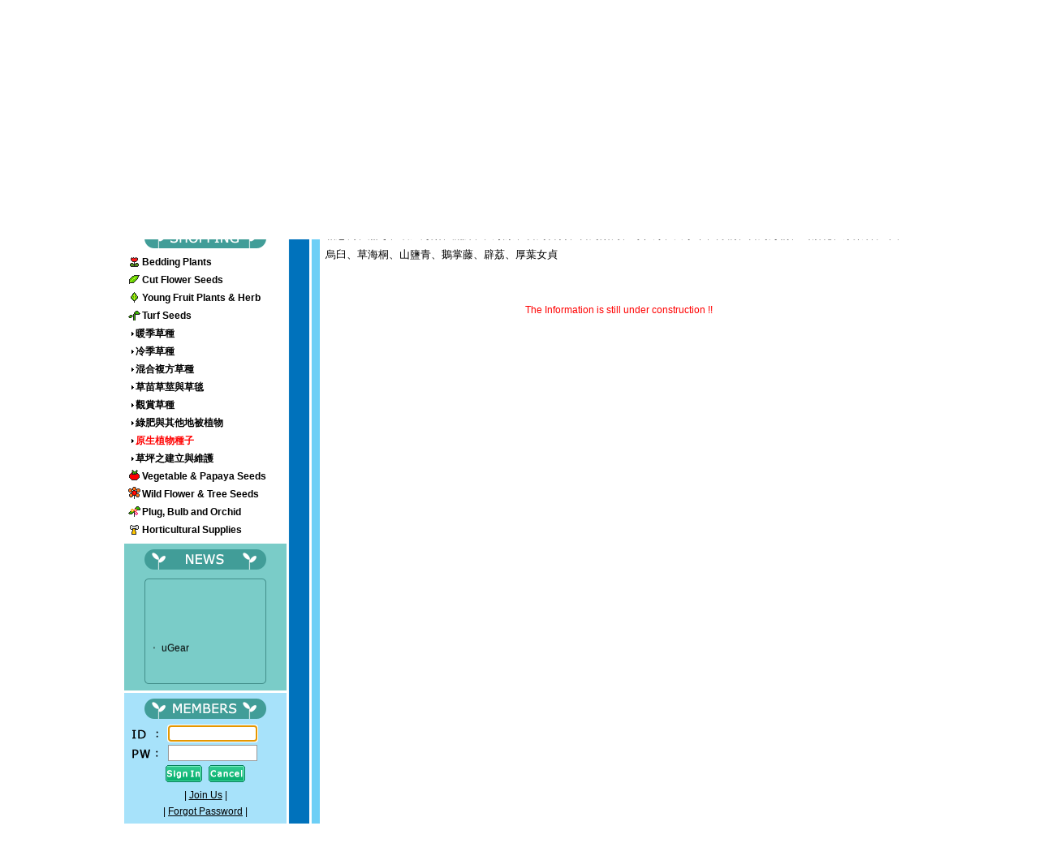

--- FILE ---
content_type: text/html
request_url: http://asusaco.com/Eng/ugC_ShowProductItem.asp?hidIndexID=4&hidOldIndexID=1&hidKINDID=19&hidOldKindID=0
body_size: 219315
content:

<html>
<head>
<TITLE>ASUSA SPIKE SEEDS, INC. -  - </TITLE>
<meta http-equiv="Content-Type" content="text/html; charset=big5">
<meta http-equiv="ImageToolBar" content="NO">
<meta name="AUTHOR" CONTENT="本網站由〔uGear 優吉兒網頁設計〕設計與製作">
<meta name="description" content="">
<meta name="KEYWORDS" CONTENT="">
<meta http-equiv="ImageToolBar" content="NO">
<Link rel="StyleSheet" type="TEXT/CSS" href="CSS/ugC_Main.css">
<script language="JavaScript" src="JS/Menu.js"></script>
<script language="javascript">
<!--
	function setCmd(mCmd, mID){
		var f = document.frmUG;
		if(mCmd == 'p'){	//Change page
			f.hidPage1.value = mID;
			f.action = 'ugC_ShowProductItem.asp';
		}
		f.submit();
	}
//-->
</script>
<style type="text/css">
<!--For png 檔需要-->
<!--
img {behavior:url("pngbehavior.htc");}
-->
</style>
</head>
<body topmargin="0">
<table width="980" border="0" align="center" cellpadding="0" cellspacing="0">
<tr> 
	<td><table width="100%" border="0" align="center" cellpadding="0" cellspacing="3">
<tr> 
    <td width="200" height="110" align="center" bgcolor="#FFFFFF"><a href="../Default.asp"><img src="Images/Logo.gif" width="160" border="0"></a></td>
    <td width="25" bgcolor="#0072BC">&nbsp;</td>
    <td width="10" bgcolor="#6DCFF6">&nbsp;</td>
    <td bgcolor="#A7E2FA"><table width="100%" border="1" cellpadding="0" cellspacing="0" bordercolor="#FFFFFF">
        <tr>
          <td><img src="Images/v1.gif" width="116" height="110"></td>
          <td><img src="Images/v2.gif" width="116" height="110"></td>
          <td><img src="Images/v3.gif" width="116" height="110"></td>
          <td><img src="Images/v4.gif" width="116" height="110"></td>
          <td><img src="Images/v5.gif" width="116" height="110"></td>
          <td><img src="Images/v6.gif" width="116" height="110"></td>
        </tr>
      </table> </td>
</tr>
<tr> 
    <td height="35" align="center" bgcolor="#0072BC">
		<table width=120 border=0 cellpadding=0 cellspacing=0>
        <tr> 
          	<td> <img src="Images/language01.gif" width=7 height=25 alt=""></td>
          	<td> <a href="../ugC_Home.asp"><img src="Images/language02.gif" alt="" width=30 height=25 border="0"></a></td>
          	<td> <img src="Images/language03.gif" width=30 height=25 alt=""></td>
          	<td> <a href="ugC_Home.asp"><img src="Images/language04.gif" alt="" width=49 height=25 border="0"></a></td>
          	<td> <img src="Images/language05.gif" width=4 height=25 alt=""></td>
        </tr>
      	</table>
	</td>
    <td colspan="2" rowspan="2" bgcolor="#003366">&nbsp;</td>
    <td valign="bottom" bgcolor="#0072BC">
		<table width="100%" border=0 align="center" cellpadding=0 cellspacing=0>
        <tr> 
			<td> <a href="ugC_AboutUs1.asp" onMouseOver="MM_swapImage('m1','','Images/Menu01_o.gif',1)" onMouseOut="MM_swapImgRestore()"><img src="Images/Menu01.gif" alt="" name="m1" width=71 height=30 border="0" id="m1"></a></td>
			<td> <img src="Images/Menu02.gif" width=27 height=30 alt=""></td>
			<td> <a href="ugC_News.asp" onMouseOver="MM_swapImage('m2','','Images/Menu03_o.gif',1)" onMouseOut="MM_swapImgRestore()"><img src="Images/Menu03.gif" alt="" name="m2" width=76 height=30 border="0" id="m2"></a></td>
			<td> <img src="Images/Menu04.gif" width=27 height=30 alt=""></td>
			<td> <a href="ugC_ShowProductItem.asp" onMouseOver="MM_swapImage('m3','','Images/Menu05_o.gif',1)" onMouseOut="MM_swapImgRestore()"><img src="Images/Menu05.gif" alt="" name="m3" width=76 height=30 border="0" id="m3"></a></td>
			<td> <img src="Images/Menu06.gif" width=27 height=30 alt=""></td>
			<td> <a href="ugC_ShowProductItem.asp" onMouseOver="MM_swapImage('m4','','Images/Menu07_o.gif',1);MM_showHideLayers('MenuTxt04','','show');" onMouseOut="MM_swapImgRestore();MM_showHideLayers('MenuTxt04','','hide')"><img src="Images/Menu07.gif" alt="" name="m4" width=76 height=30 border="0" id="m4"></a></td>
			<td> <img src="Images/Menu08.gif" width=27 height=30 alt=""></td>
			<td> <a href="ugC_Member.asp" onMouseOver="MM_swapImage('m5','','Images/Menu09_o.gif',1);MM_showHideLayers('MenuTxt05','','show');" onMouseOut="MM_swapImgRestore();MM_showHideLayers('MenuTxt05','','hide');"><img src="Images/Menu09.gif" alt="" name="m5" width=76 height=30 border="0" id="m5"></a></td>
			<td> <img src="Images/Menu10.gif" width=28 height=30 alt=""></td>
			<td> <a href="ugC_Faq.asp" onMouseOver="MM_swapImage('m6','','Images/Menu11_o.gif',1);MM_showHideLayers('MenuTxt06','','show');" onMouseOut="MM_swapImgRestore();MM_showHideLayers('MenuTxt06','','hide')"><img src="Images/Menu11.gif" alt="" name="m6" width=75 height=30 border="0" id="m6"></a></td>
			<td> <img src="Images/Menu12.gif" width=27 height=30 alt=""></td>
			<td> <a href="javascript:;" onMouseOver="MM_swapImage('m7','','Images/Menu13_o.gif',1)" onMouseOut="MM_swapImgRestore()"><img src="Images/Menu13.gif" alt="" name="m7" width=77 height=30 border="0" id="m7"></a></td>
        </tr>
      	</table>
	</td>
</tr>
<tr> 
    <td height="20" bgcolor="#6DCFF6">&nbsp;</td>
    <td bgcolor="#6DCFF6">&nbsp;</td>
</tr>
</table>
<DIV style = "position:relative;"> 
  <DIV id="MenuTxt04" onMouseOver="MM_showHideLayers('MenuTxt04','','show')" style="width:110;background:#FFFFFF;LEFT: 570;VISIBILITY: hidden; TOP: -28px;position:absolute;" onMouseOut="MM_showHideLayers('MenuTxt04','','hide')"> 
    <TABLE cellSpacing="0" cellPadding="2" width="100%" border="0" bgColor = "#0072BC" align = "center" style="border:1px solid #FFFFFF">
      <TR> 
        <TD height = "20" class = "inCcontent" style = "line-height:130%;position:relative;" align = "CENTER" onMouseOver="this.style.background='#003366'" onMouseOut="this.style.background='#0072BC'">	
          <a href="ugC_ShowProductItem.asp"><span style = "color:#FFFFFF">Shopping</span></a> 
        </TD>
      </TR>
      <TR> 
        <TD bgcolor="#FFFFFF"></TD>
      </TR>
      <TR> 
        <TD height = "20" class = "inCcontent" style = "line-height:130%;position:relative;" align = "CENTER" onMouseOver="this.style.background='#003366'" onMouseOut="this.style.background='#0072BC'">	
          <a href="ugC_ShoppingList.asp"><span style = "color:#FFFFFF">Shopping 
          Cart</span></a> </TD>
      </TR>
      <TR> 
        <TD bgcolor="#FFFFFF"></TD>
      </TR>
      <TR> 
        <TD height = "20" class = "inCcontent" style = "line-height:130%;position:relative;" align = "CENTER" onMouseOver="this.style.background='#003366'" onMouseOut="this.style.background='#0072BC'" nowrap>	
          <a href="ugC_Login.asp"><span style = "color:#FFFFFF">Order Status</span></a> 
        </TD>
      </TR>
    </TABLE>
  </DIV>
  <DIV id="MenuTxt05" onMouseOver="MM_showHideLayers('MenuTxt05','','show')" style="width:120;background:#FFFFFF;LEFT: 664;VISIBILITY: hidden; TOP: -28px;position:absolute;" onMouseOut="MM_showHideLayers('MenuTxt05','','hide')"> 
    <TABLE cellSpacing="0" cellPadding="2" width="100%" border="0" bgColor = "#0072BC" align = "center" style="border:1px solid #FFFFFF">
      <TR> 
        <TD height = "20" class = "inCcontent" style = "line-height:130%;position:relative;" align = "CENTER" onMouseOver="this.style.background='#003366'" onMouseOut="this.style.background='#0072BC'">	
          <a href="ugC_Member.asp"><span style = "color:#FFFFFF"> 
          
          Join Us 
          
          </span></a> </TD>
      </TR>
      <TR> 
        <TD bgcolor="#FFFFFF"></TD>
      </TR>
      <TR> 
        <TD height = "20" class = "inCcontent" style = "line-height:130%;position:relative;" align = "CENTER" onMouseOver="this.style.background='#003366'" onMouseOut="this.style.background='#0072BC'">	
          <a href="ugC_AskPwd.asp"><span style = "color:#FFFFFF">Forgot Password</span></a> 
        </TD>
      </TR>
      <TR> 
        <TD bgcolor="#FFFFFF"></TD>
      </TR>
      <TR> 
        <TD height = "20" class = "inCcontent" style = "line-height:130%;position:relative;" align = "CENTER" onMouseOver="this.style.background='#003366'" onMouseOut="this.style.background='#0072BC'" nowrap>	
          <a href="ugC_Login.asp"><span style = "color:#FFFFFF">Order Status</span></a> 
        </TD>
      </TR>
      
    </TABLE>
  </DIV>
  <DIV id="MenuTxt06" onMouseOver="MM_showHideLayers('MenuTxt06','','show')" style="width:80;background:#FFFFFF;LEFT: 788;VISIBILITY: hidden; TOP: -28px;position:absolute;" onMouseOut="MM_showHideLayers('MenuTxt06','','hide')"> 
    <TABLE cellSpacing="0" cellPadding="2" width="100%" border="0" bgColor = "#0072BC" align = "center" style="border:1px solid #FFFFFF">
      <TR> 
        <TD height = "20" class = "inCcontent" style = "line-height:130%;position:relative;" align = "CENTER" onMouseOver="this.style.background='#003366'" onMouseOut="this.style.background='#0072BC'">	
          <a href="ugC_Faq.asp"><span style = "color:#FFFFFF">FAQ</span></a> </TD>
      </TR>
      <TR> 
        <TD bgcolor="#FFFFFF"></TD>
      </TR>
      <TR> 
        <TD height = "20" class = "inCcontent" style = "line-height:130%;position:relative;" align = "CENTER" onMouseOver="this.style.background='#003366'" onMouseOut="this.style.background='#0072BC'">	
          <a href="ugC_TalkSubjectList.asp"><span style = "color:#FFFFFF">Forum</span></a> 
        </TD>
      </TR>
      <TR> 
        <TD bgcolor="#FFFFFF"></TD>
      </TR>
      <TR> 
        <TD height = "20" class = "inCcontent" style = "line-height:130%;position:relative;" align = "CENTER" onMouseOver="this.style.background='#003366'" onMouseOut="this.style.background='#0072BC'" nowrap>	
          <a href="ugC_ContactUs.asp"><span style = "color:#FFFFFF">Contact Us</span></a> 
        </TD>
      </TR>
    </TABLE>
  </DIV>
</DIV>
 </td>
</tr>
<tr> 
    <td>
		<table width="977" border="0" cellpadding="0" cellspacing="0">
        <tr valign="top"> 
			<td width="247" background="Images/bg_page.gif"><table width="203" border="0" cellspacing="0" cellpadding="0">
<tr> 
	<td width="3" bgcolor="#FFFFFF"></td>
	<td bgcolor="#7ACCC8">
		<table width="100%" border="0" cellspacing="0" cellpadding="5">
				<form name="frmSrh" method="post">
		<tr> 
			<td>
				<script language="javascript">
				<!--
					function setSrh(mCmd)
					{
						var y = '';
						var f = document.frmSrh;		
						if(mCmd == 'f')
						{	//Search
							f.action="ugC_ShowProductItem.asp"
							if (f.txtSrhData.value == '') y+='Please input keyword!!';
							if(y=='') f.submit();
							else alert(y);
						}
						
					}
					
					function CheckKey(e)
					{
						var keycode;
						
						if (window.event) keycode = window.event.keyCode;
						else if (e) keycode = e.which;
						else return true;
				
						if (keycode == 13)
						{
							setSrh('f');
							return false;
						}
						else
							return true;
					}
				//-->
				</script>
				<img src="Images/Icon_Search.gif" width="15" height="15" align="absmiddle"> 
				<span class="txt">Search method： </span><br> 
				<select name="hidPrdType">
					<option value="SC" selected>By Product Code</option>
					<option value="SN">By Product Name</option>
					<option value="SD">By Product Description</option>
				</select>  
				<input name="txtSrhData" type="text" size="16" value = "" onKeyPress="return CheckKey(event)"> 
				<a href="#" onClick="javascript:setSrh('f');" onMouseOver="MM_swapImage('search','','Images/bu_Search_o.gif',1)" onMouseOut="MM_swapImgRestore()"><img src="Images/bu_Search.gif" name="search" width="50" height="25" border="0" align="absmiddle" id="search"></a> 
			</td>
		</tr>
				</form>
		</table>
	</td>
</tr>
<tr> 
	<td height="3" colspan="2" bgcolor="#FFFFFF"></td>
</tr>
<tr bgcolor="#FFFFFF"> 
	<td></td>
	<td>
<table width="100%" border="0" cellspacing="0" cellpadding="3">
<tr><td align="center"><img src="Images/incTitle4.gif" width="150" height="25"></td></tr>
<tr> 
	<td>
		<TABLE WIDTH = "100%" border = "0" cellpadding="0" cellspacing="0" class="sub">
		
			<TR>
				<TD width="1%" valign="top"><img src="Images/Icon_Flower1.gif" vspace="2" hspace="2"></TD>
				<TD align="left">
					<a href="ugC_ShowProductItem.asp?hidIndexID=1&hidOldIndexID=4"><font id="ftName1" ><b>Bedding Plants</b></font></a>
				</TD>
			</TR>
			
				<TR id="ShowDiv1" style = "display:none;">
				<TD colspan="2">
					<TABLE WIDTH = "100%" border = "0" cellpadding="0" cellspacing="0" class="sub">
					
						<TR>
							<TD width="1%" valign="top"><img src="Images/Icon_Arrow.gif" vspace="2"></TD>
							<TD HEIGHT = "20">
								<a href="ugC_ShowProductItem.asp?hidIndexID=1&hidOldIndexID=4&hidKINDID=38&hidOldKindID=19"><font id="ftName1" ><b>ㄧ年生花卉</b></font></a>
							</TD>
						</TR>
						
							<TR id="ShowDiv2" style = "display:none;">
							<TD></TD>
							<TD valign="top">
								<TABLE WIDTH = "100%" border = "0" cellpadding="0" cellspacing="0" class = "sub">
								
									<TR>
										<TD width="14" valign="top"><img src="Images/Icon_Arrow.gif" vspace="2"></TD>
										<TD HEIGHT = "20">
											<a href="ugC_ShowProductItem.asp?hidIndexID=1&hidOldIndexID=4&hidKINDID=38&hidOldKindID=19&hidTYPEID=127&hidOldTypeID=0"><span size="2" >一年生春播花卉</span></a>
										</TD>
									</TR>
							
									
									<TR>
										<TD width="14" valign="top"><img src="Images/Icon_Arrow.gif" vspace="2"></TD>
										<TD HEIGHT = "20">
											<a href="ugC_ShowProductItem.asp?hidIndexID=1&hidOldIndexID=4&hidKINDID=38&hidOldKindID=19&hidTYPEID=126&hidOldTypeID=0"><span size="2" >一年生秋播花卉</span></a>
										</TD>
									</TR>
							
									
									<TR>
										<TD width="14" valign="top"><img src="Images/Icon_Arrow.gif" vspace="2"></TD>
										<TD HEIGHT = "20">
											<a href="ugC_ShowProductItem.asp?hidIndexID=1&hidOldIndexID=4&hidKINDID=38&hidOldKindID=19&hidTYPEID=125&hidOldTypeID=0"><span size="2" >暢銷熱門一年生</span></a>
										</TD>
									</TR>
							
									
									<TR>
										<TD width="14" valign="top"><img src="Images/Icon_Arrow.gif" vspace="2"></TD>
										<TD HEIGHT = "20">
											<a href="ugC_ShowProductItem.asp?hidIndexID=1&hidOldIndexID=4&hidKINDID=38&hidOldKindID=19&hidTYPEID=132&hidOldTypeID=0"><span size="2" >新選育一年生品種</span></a>
										</TD>
									</TR>
							
									
									<TR>
										<TD width="14" valign="top"><img src="Images/Icon_Arrow.gif" vspace="2"></TD>
										<TD HEIGHT = "20">
											<a href="ugC_ShowProductItem.asp?hidIndexID=1&hidOldIndexID=4&hidKINDID=38&hidOldKindID=19&hidTYPEID=133&hidOldTypeID=0"><span size="2" >暖色系一年生</span></a>
										</TD>
									</TR>
							
									
									<TR>
										<TD width="14" valign="top"><img src="Images/Icon_Arrow.gif" vspace="2"></TD>
										<TD HEIGHT = "20">
											<a href="ugC_ShowProductItem.asp?hidIndexID=1&hidOldIndexID=4&hidKINDID=38&hidOldKindID=19&hidTYPEID=191&hidOldTypeID=0"><span size="2" >冷色系一年生</span></a>
										</TD>
									</TR>
							
									
									<TR>
										<TD width="14" valign="top"><img src="Images/Icon_Arrow.gif" vspace="2"></TD>
										<TD HEIGHT = "20">
											<a href="ugC_ShowProductItem.asp?hidIndexID=1&hidOldIndexID=4&hidKINDID=38&hidOldKindID=19&hidTYPEID=192&hidOldTypeID=0"><span size="2" >容易栽培一年生</span></a>
										</TD>
									</TR>
							
									
									<TR>
										<TD width="14" valign="top"><img src="Images/Icon_Arrow.gif" vspace="2"></TD>
										<TD HEIGHT = "20">
											<a href="ugC_ShowProductItem.asp?hidIndexID=1&hidOldIndexID=4&hidKINDID=38&hidOldKindID=19&hidTYPEID=193&hidOldTypeID=0"><span size="2" >較難育苗一年生</span></a>
										</TD>
									</TR>
							
									
									<TR>
										<TD width="14" valign="top"><img src="Images/Icon_Arrow.gif" vspace="2"></TD>
										<TD HEIGHT = "20">
											<a href="ugC_ShowProductItem.asp?hidIndexID=1&hidOldIndexID=4&hidKINDID=38&hidOldKindID=19&hidTYPEID=641&hidOldTypeID=0"><span size="2" >國際花卉育種組織FS 2012金牌獎得獎品種</span></a>
										</TD>
									</TR>
							
									
									<TR>
										<TD width="14" valign="top"><img src="Images/Icon_Arrow.gif" vspace="2"></TD>
										<TD HEIGHT = "20">
											<a href="ugC_ShowProductItem.asp?hidIndexID=1&hidOldIndexID=4&hidKINDID=38&hidOldKindID=19&hidTYPEID=194&hidOldTypeID=0"><span size="2" >國際花卉育種組織FS 2009-2004金牌獎得獎品種</span></a>
										</TD>
									</TR>
							
									
								</TABLE>
							</TD>
						</TR>
						
						<TR>
							<TD width="1%" valign="top"><img src="Images/Icon_Arrow.gif" vspace="2"></TD>
							<TD HEIGHT = "20">
								<a href="ugC_ShowProductItem.asp?hidIndexID=1&hidOldIndexID=4&hidKINDID=44&hidOldKindID=19"><font id="ftName1" ><b>多年生花卉</b></font></a>
							</TD>
						</TR>
						
							<TR id="ShowDiv3" style = "display:none;">
							<TD></TD>
							<TD valign="top">
								<TABLE WIDTH = "100%" border = "0" cellpadding="0" cellspacing="0" class = "sub">
								
									<TR>
										<TD width="14" valign="top"><img src="Images/Icon_Arrow.gif" vspace="2"></TD>
										<TD HEIGHT = "20">
											<a href="ugC_ShowProductItem.asp?hidIndexID=1&hidOldIndexID=4&hidKINDID=44&hidOldKindID=19&hidTYPEID=204&hidOldTypeID=0"><span size="2" >P260 多年生彩葉草</span></a>
										</TD>
									</TR>
							
									
									<TR>
										<TD width="14" valign="top"><img src="Images/Icon_Arrow.gif" vspace="2"></TD>
										<TD HEIGHT = "20">
											<a href="ugC_ShowProductItem.asp?hidIndexID=1&hidOldIndexID=4&hidKINDID=44&hidOldKindID=19&hidTYPEID=201&hidOldTypeID=0"><span size="2" >多年生花卉新品種</span></a>
										</TD>
									</TR>
							
									
									<TR>
										<TD width="14" valign="top"><img src="Images/Icon_Arrow.gif" vspace="2"></TD>
										<TD HEIGHT = "20">
											<a href="ugC_ShowProductItem.asp?hidIndexID=1&hidOldIndexID=4&hidKINDID=44&hidOldKindID=19&hidTYPEID=202&hidOldTypeID=0"><span size="2" >暢銷熱門之多年生花卉品種</span></a>
										</TD>
									</TR>
							
									
									<TR>
										<TD width="14" valign="top"><img src="Images/Icon_Arrow.gif" vspace="2"></TD>
										<TD HEIGHT = "20">
											<a href="ugC_ShowProductItem.asp?hidIndexID=1&hidOldIndexID=4&hidKINDID=44&hidOldKindID=19&hidTYPEID=197&hidOldTypeID=0"><span size="2" >需春化作用之多年生花卉</span></a>
										</TD>
									</TR>
							
									
									<TR>
										<TD width="14" valign="top"><img src="Images/Icon_Arrow.gif" vspace="2"></TD>
										<TD HEIGHT = "20">
											<a href="ugC_ShowProductItem.asp?hidIndexID=1&hidOldIndexID=4&hidKINDID=44&hidOldKindID=19&hidTYPEID=196&hidOldTypeID=0"><span size="2" >第一年即可開花之多年生花卉</span></a>
										</TD>
									</TR>
							
									
									<TR>
										<TD width="14" valign="top"><img src="Images/Icon_Arrow.gif" vspace="2"></TD>
										<TD HEIGHT = "20">
											<a href="ugC_ShowProductItem.asp?hidIndexID=1&hidOldIndexID=4&hidKINDID=44&hidOldKindID=19&hidTYPEID=199&hidOldTypeID=0"><span size="2" >種子繁殖之宿根多年生花卉</span></a>
										</TD>
									</TR>
							
									
									<TR>
										<TD width="14" valign="top"><img src="Images/Icon_Arrow.gif" vspace="2"></TD>
										<TD HEIGHT = "20">
											<a href="ugC_ShowProductItem.asp?hidIndexID=1&hidOldIndexID=4&hidKINDID=44&hidOldKindID=19&hidTYPEID=200&hidOldTypeID=0"><span size="2" >扦插繁殖之宿根多年生花卉</span></a>
										</TD>
									</TR>
							
									
									<TR>
										<TD width="14" valign="top"><img src="Images/Icon_Arrow.gif" vspace="2"></TD>
										<TD HEIGHT = "20">
											<a href="ugC_ShowProductItem.asp?hidIndexID=1&hidOldIndexID=4&hidKINDID=44&hidOldKindID=19&hidTYPEID=198&hidOldTypeID=0"><span size="2" >二年生花卉</span></a>
										</TD>
									</TR>
							
									
									<TR>
										<TD width="14" valign="top"><img src="Images/Icon_Arrow.gif" vspace="2"></TD>
										<TD HEIGHT = "20">
											<a href="ugC_ShowProductItem.asp?hidIndexID=1&hidOldIndexID=4&hidKINDID=44&hidOldKindID=19&hidTYPEID=203&hidOldTypeID=0"><span size="2" >小灌木類多年生花卉</span></a>
										</TD>
									</TR>
							
									
								</TABLE>
							</TD>
						</TR>
						
						<TR>
							<TD width="1%" valign="top"><img src="Images/Icon_Arrow.gif" vspace="2"></TD>
							<TD HEIGHT = "20">
								<a href="ugC_ShowProductItem.asp?hidIndexID=1&hidOldIndexID=4&hidKINDID=39&hidOldKindID=19"><font id="ftName1" ><b>盆栽花卉</b></font></a>
							</TD>
						</TR>
						
							<TR id="ShowDiv4" style = "display:none;">
							<TD></TD>
							<TD valign="top">
								<TABLE WIDTH = "100%" border = "0" cellpadding="0" cellspacing="0" class = "sub">
								
									<TR>
										<TD width="14" valign="top"><img src="Images/Icon_Arrow.gif" vspace="2"></TD>
										<TD HEIGHT = "20">
											<a href="ugC_ShowProductItem.asp?hidIndexID=1&hidOldIndexID=4&hidKINDID=39&hidOldKindID=19&hidTYPEID=134&hidOldTypeID=0"><span size="2" >重要菊科盆栽種類</span></a>
										</TD>
									</TR>
							
									
									<TR>
										<TD width="14" valign="top"><img src="Images/Icon_Arrow.gif" vspace="2"></TD>
										<TD HEIGHT = "20">
											<a href="ugC_ShowProductItem.asp?hidIndexID=1&hidOldIndexID=4&hidKINDID=39&hidOldKindID=19&hidTYPEID=128&hidOldTypeID=0"><span size="2" >菊科以外主要盆栽種子</span></a>
										</TD>
									</TR>
							
									
									<TR>
										<TD width="14" valign="top"><img src="Images/Icon_Arrow.gif" vspace="2"></TD>
										<TD HEIGHT = "20">
											<a href="ugC_ShowProductItem.asp?hidIndexID=1&hidOldIndexID=4&hidKINDID=39&hidOldKindID=19&hidTYPEID=229&hidOldTypeID=0"><span size="2" >其他菊科盆栽種類</span></a>
										</TD>
									</TR>
							
									
									<TR>
										<TD width="14" valign="top"><img src="Images/Icon_Arrow.gif" vspace="2"></TD>
										<TD HEIGHT = "20">
											<a href="ugC_ShowProductItem.asp?hidIndexID=1&hidOldIndexID=4&hidKINDID=39&hidOldKindID=19&hidTYPEID=129&hidOldTypeID=0"><span size="2" >吊盆用盆栽種子</span></a>
										</TD>
									</TR>
							
									
									<TR>
										<TD width="14" valign="top"><img src="Images/Icon_Arrow.gif" vspace="2"></TD>
										<TD HEIGHT = "20">
											<a href="ugC_ShowProductItem.asp?hidIndexID=1&hidOldIndexID=4&hidKINDID=39&hidOldKindID=19&hidTYPEID=130&hidOldTypeID=0"><span size="2" >組合盆栽種類</span></a>
										</TD>
									</TR>
							
									
									<TR>
										<TD width="14" valign="top"><img src="Images/Icon_Arrow.gif" vspace="2"></TD>
										<TD HEIGHT = "20">
											<a href="ugC_ShowProductItem.asp?hidIndexID=1&hidOldIndexID=4&hidKINDID=39&hidOldKindID=19&hidTYPEID=231&hidOldTypeID=0"><span size="2" >大型盆栽種類</span></a>
										</TD>
									</TR>
							
									
									<TR>
										<TD width="14" valign="top"><img src="Images/Icon_Arrow.gif" vspace="2"></TD>
										<TD HEIGHT = "20">
											<a href="ugC_ShowProductItem.asp?hidIndexID=1&hidOldIndexID=4&hidKINDID=39&hidOldKindID=19&hidTYPEID=230&hidOldTypeID=0"><span size="2" >可愛迷你盆栽種類</span></a>
										</TD>
									</TR>
							
									
									<TR>
										<TD width="14" valign="top"><img src="Images/Icon_Arrow.gif" vspace="2"></TD>
										<TD HEIGHT = "20">
											<a href="ugC_ShowProductItem.asp?hidIndexID=1&hidOldIndexID=4&hidKINDID=39&hidOldKindID=19&hidTYPEID=233&hidOldTypeID=0"><span size="2" >其他一般盆栽品種</span></a>
										</TD>
									</TR>
							
									
									<TR>
										<TD width="14" valign="top"><img src="Images/Icon_Arrow.gif" vspace="2"></TD>
										<TD HEIGHT = "20">
											<a href="ugC_ShowProductItem.asp?hidIndexID=1&hidOldIndexID=4&hidKINDID=39&hidOldKindID=19&hidTYPEID=232&hidOldTypeID=0"><span size="2" >新興盆栽品種</span></a>
										</TD>
									</TR>
							
									
								</TABLE>
							</TD>
						</TR>
						
						<TR>
							<TD width="1%" valign="top"><img src="Images/Icon_Arrow.gif" vspace="2"></TD>
							<TD HEIGHT = "20">
								<a href="ugC_ShowProductItem.asp?hidIndexID=1&hidOldIndexID=4&hidKINDID=45&hidOldKindID=19"><font id="ftName1" ><b>景觀花卉</b></font></a>
							</TD>
						</TR>
						
							<TR id="ShowDiv5" style = "display:none;">
							<TD></TD>
							<TD valign="top">
								<TABLE WIDTH = "100%" border = "0" cellpadding="0" cellspacing="0" class = "sub">
								
									<TR>
										<TD width="14" valign="top"><img src="Images/Icon_Arrow.gif" vspace="2"></TD>
										<TD HEIGHT = "20">
											<a href="ugC_ShowProductItem.asp?hidIndexID=1&hidOldIndexID=4&hidKINDID=45&hidOldKindID=19&hidTYPEID=205&hidOldTypeID=0"><span size="2" >大波斯"轟動"</span></a>
										</TD>
									</TR>
							
									
									<TR>
										<TD width="14" valign="top"><img src="Images/Icon_Arrow.gif" vspace="2"></TD>
										<TD HEIGHT = "20">
											<a href="ugC_ShowProductItem.asp?hidIndexID=1&hidOldIndexID=4&hidKINDID=45&hidOldKindID=19&hidTYPEID=206&hidOldTypeID=0"><span size="2" >黃波斯"亮光"</span></a>
										</TD>
									</TR>
							
									
									<TR>
										<TD width="14" valign="top"><img src="Images/Icon_Arrow.gif" vspace="2"></TD>
										<TD HEIGHT = "20">
											<a href="ugC_ShowProductItem.asp?hidIndexID=1&hidOldIndexID=4&hidKINDID=45&hidOldKindID=19&hidTYPEID=207&hidOldTypeID=0"><span size="2" >百日草"雅美"</span></a>
										</TD>
									</TR>
							
									
									<TR>
										<TD width="14" valign="top"><img src="Images/Icon_Arrow.gif" vspace="2"></TD>
										<TD HEIGHT = "20">
											<a href="ugC_ShowProductItem.asp?hidIndexID=1&hidOldIndexID=4&hidKINDID=45&hidOldKindID=19&hidTYPEID=208&hidOldTypeID=0"><span size="2" >向日葵"萬陽"</span></a>
										</TD>
									</TR>
							
									
									<TR>
										<TD width="14" valign="top"><img src="Images/Icon_Arrow.gif" vspace="2"></TD>
										<TD HEIGHT = "20">
											<a href="ugC_ShowProductItem.asp?hidIndexID=1&hidOldIndexID=4&hidKINDID=45&hidOldKindID=19&hidTYPEID=209&hidOldTypeID=0"><span size="2" >彩葉草"紅白地毯"系列</span></a>
										</TD>
									</TR>
							
									
									<TR>
										<TD width="14" valign="top"><img src="Images/Icon_Arrow.gif" vspace="2"></TD>
										<TD HEIGHT = "20">
											<a href="ugC_ShowProductItem.asp?hidIndexID=1&hidOldIndexID=4&hidKINDID=45&hidOldKindID=19&hidTYPEID=210&hidOldTypeID=0"><span size="2" >非洲鳳仙"仙貝"</span></a>
										</TD>
									</TR>
							
									
									<TR>
										<TD width="14" valign="top"><img src="Images/Icon_Arrow.gif" vspace="2"></TD>
										<TD HEIGHT = "20">
											<a href="ugC_ShowProductItem.asp?hidIndexID=1&hidOldIndexID=4&hidKINDID=45&hidOldKindID=19&hidTYPEID=213&hidOldTypeID=0"><span size="2" >一串紅"紅海101"</span></a>
										</TD>
									</TR>
							
									
									<TR>
										<TD width="14" valign="top"><img src="Images/Icon_Arrow.gif" vspace="2"></TD>
										<TD HEIGHT = "20">
											<a href="ugC_ShowProductItem.asp?hidIndexID=1&hidOldIndexID=4&hidKINDID=45&hidOldKindID=19&hidTYPEID=212&hidOldTypeID=0"><span size="2" >粉萼鼠尾草"藍海"</span></a>
										</TD>
									</TR>
							
									
									<TR>
										<TD width="14" valign="top"><img src="Images/Icon_Arrow.gif" vspace="2"></TD>
										<TD HEIGHT = "20">
											<a href="ugC_ShowProductItem.asp?hidIndexID=1&hidOldIndexID=4&hidKINDID=45&hidOldKindID=19&hidTYPEID=211&hidOldTypeID=0"><span size="2" >萬壽菊"金鋒"</span></a>
										</TD>
									</TR>
							
									
								</TABLE>
							</TD>
						</TR>
						
						<TR>
							<TD width="1%" valign="top"><img src="Images/Icon_Arrow.gif" vspace="2"></TD>
							<TD HEIGHT = "20">
								<a href="ugC_ShowProductItem.asp?hidIndexID=1&hidOldIndexID=4&hidKINDID=47&hidOldKindID=19"><font id="ftName1" ><b>水生和多肉花卉</b></font></a>
							</TD>
						</TR>
						
							<TR id="ShowDiv6" style = "display:none;">
							<TD></TD>
							<TD valign="top">
								<TABLE WIDTH = "100%" border = "0" cellpadding="0" cellspacing="0" class = "sub">
								
									<TR>
										<TD width="14" valign="top"><img src="Images/Icon_Arrow.gif" vspace="2"></TD>
										<TD HEIGHT = "20">
											<a href="ugC_ShowProductItem.asp?hidIndexID=1&hidOldIndexID=4&hidKINDID=47&hidOldKindID=19&hidTYPEID=234&hidOldTypeID=0"><span size="2" >睡蓮</span></a>
										</TD>
									</TR>
							
									
									<TR>
										<TD width="14" valign="top"><img src="Images/Icon_Arrow.gif" vspace="2"></TD>
										<TD HEIGHT = "20">
											<a href="ugC_ShowProductItem.asp?hidIndexID=1&hidOldIndexID=4&hidKINDID=47&hidOldKindID=19&hidTYPEID=235&hidOldTypeID=0"><span size="2" >大花天使花</span></a>
										</TD>
									</TR>
							
									
									<TR>
										<TD width="14" valign="top"><img src="Images/Icon_Arrow.gif" vspace="2"></TD>
										<TD HEIGHT = "20">
											<a href="ugC_ShowProductItem.asp?hidIndexID=1&hidOldIndexID=4&hidKINDID=47&hidOldKindID=19&hidTYPEID=236&hidOldTypeID=0"><span size="2" >鳶尾</span></a>
										</TD>
									</TR>
							
									
									<TR>
										<TD width="14" valign="top"><img src="Images/Icon_Arrow.gif" vspace="2"></TD>
										<TD HEIGHT = "20">
											<a href="ugC_ShowProductItem.asp?hidIndexID=1&hidOldIndexID=4&hidKINDID=47&hidOldKindID=19&hidTYPEID=237&hidOldTypeID=0"><span size="2" >翡翠蘆莉</span></a>
										</TD>
									</TR>
							
									
									<TR>
										<TD width="14" valign="top"><img src="Images/Icon_Arrow.gif" vspace="2"></TD>
										<TD HEIGHT = "20">
											<a href="ugC_ShowProductItem.asp?hidIndexID=1&hidOldIndexID=4&hidKINDID=47&hidOldKindID=19&hidTYPEID=238&hidOldTypeID=0"><span size="2" >蔓性野牡丹</span></a>
										</TD>
									</TR>
							
									
									<TR>
										<TD width="14" valign="top"><img src="Images/Icon_Arrow.gif" vspace="2"></TD>
										<TD HEIGHT = "20">
											<a href="ugC_ShowProductItem.asp?hidIndexID=1&hidOldIndexID=4&hidKINDID=47&hidOldKindID=19&hidTYPEID=239&hidOldTypeID=0"><span size="2" >長壽花</span></a>
										</TD>
									</TR>
							
									
									<TR>
										<TD width="14" valign="top"><img src="Images/Icon_Arrow.gif" vspace="2"></TD>
										<TD HEIGHT = "20">
											<a href="ugC_ShowProductItem.asp?hidIndexID=1&hidOldIndexID=4&hidKINDID=47&hidOldKindID=19&hidTYPEID=240&hidOldTypeID=0"><span size="2" >沙漠玫瑰</span></a>
										</TD>
									</TR>
							
									
									<TR>
										<TD width="14" valign="top"><img src="Images/Icon_Arrow.gif" vspace="2"></TD>
										<TD HEIGHT = "20">
											<a href="ugC_ShowProductItem.asp?hidIndexID=1&hidOldIndexID=4&hidKINDID=47&hidOldKindID=19&hidTYPEID=241&hidOldTypeID=0"><span size="2" >石蓮</span></a>
										</TD>
									</TR>
							
									
									<TR>
										<TD width="14" valign="top"><img src="Images/Icon_Arrow.gif" vspace="2"></TD>
										<TD HEIGHT = "20">
											<a href="ugC_ShowProductItem.asp?hidIndexID=1&hidOldIndexID=4&hidKINDID=47&hidOldKindID=19&hidTYPEID=242&hidOldTypeID=0"><span size="2" >仙人掌</span></a>
										</TD>
									</TR>
							
									
								</TABLE>
							</TD>
						</TR>
						
						<TR>
							<TD width="1%" valign="top"><img src="Images/Icon_Arrow.gif" vspace="2"></TD>
							<TD HEIGHT = "20">
								<a href="ugC_ShowProductItem.asp?hidIndexID=1&hidOldIndexID=4&hidKINDID=46&hidOldKindID=19"><font id="ftName1" ><b>觀葉花卉</b></font></a>
							</TD>
						</TR>
						
							<TR id="ShowDiv7" style = "display:none;">
							<TD></TD>
							<TD valign="top">
								<TABLE WIDTH = "100%" border = "0" cellpadding="0" cellspacing="0" class = "sub">
								
									<TR>
										<TD width="14" valign="top"><img src="Images/Icon_Arrow.gif" vspace="2"></TD>
										<TD HEIGHT = "20">
											<a href="ugC_ShowProductItem.asp?hidIndexID=1&hidOldIndexID=4&hidKINDID=46&hidOldKindID=19&hidTYPEID=243&hidOldTypeID=0"><span size="2" >葉牡丹</span></a>
										</TD>
									</TR>
							
									
									<TR>
										<TD width="14" valign="top"><img src="Images/Icon_Arrow.gif" vspace="2"></TD>
										<TD HEIGHT = "20">
											<a href="ugC_ShowProductItem.asp?hidIndexID=1&hidOldIndexID=4&hidKINDID=46&hidOldKindID=19&hidTYPEID=244&hidOldTypeID=0"><span size="2" >彩葉草</span></a>
										</TD>
									</TR>
							
									
									<TR>
										<TD width="14" valign="top"><img src="Images/Icon_Arrow.gif" vspace="2"></TD>
										<TD HEIGHT = "20">
											<a href="ugC_ShowProductItem.asp?hidIndexID=1&hidOldIndexID=4&hidKINDID=46&hidOldKindID=19&hidTYPEID=245&hidOldTypeID=0"><span size="2" >嫣紅蔓</span></a>
										</TD>
									</TR>
							
									
									<TR>
										<TD width="14" valign="top"><img src="Images/Icon_Arrow.gif" vspace="2"></TD>
										<TD HEIGHT = "20">
											<a href="ugC_ShowProductItem.asp?hidIndexID=1&hidOldIndexID=4&hidKINDID=46&hidOldKindID=19&hidTYPEID=246&hidOldTypeID=0"><span size="2" >巴西炮竹花</span></a>
										</TD>
									</TR>
							
									
									<TR>
										<TD width="14" valign="top"><img src="Images/Icon_Arrow.gif" vspace="2"></TD>
										<TD HEIGHT = "20">
											<a href="ugC_ShowProductItem.asp?hidIndexID=1&hidOldIndexID=4&hidKINDID=46&hidOldKindID=19&hidTYPEID=247&hidOldTypeID=0"><span size="2" >雁來&#32418;</span></a>
										</TD>
									</TR>
							
									
									<TR>
										<TD width="14" valign="top"><img src="Images/Icon_Arrow.gif" vspace="2"></TD>
										<TD HEIGHT = "20">
											<a href="ugC_ShowProductItem.asp?hidIndexID=1&hidOldIndexID=4&hidKINDID=46&hidOldKindID=19&hidTYPEID=248&hidOldTypeID=0"><span size="2" >銀葉菊</span></a>
										</TD>
									</TR>
							
									
									<TR>
										<TD width="14" valign="top"><img src="Images/Icon_Arrow.gif" vspace="2"></TD>
										<TD HEIGHT = "20">
											<a href="ugC_ShowProductItem.asp?hidIndexID=1&hidOldIndexID=4&hidKINDID=46&hidOldKindID=19&hidTYPEID=249&hidOldTypeID=0"><span size="2" >芙蓉菊</span></a>
										</TD>
									</TR>
							
									
									<TR>
										<TD width="14" valign="top"><img src="Images/Icon_Arrow.gif" vspace="2"></TD>
										<TD HEIGHT = "20">
											<a href="ugC_ShowProductItem.asp?hidIndexID=1&hidOldIndexID=4&hidKINDID=46&hidOldKindID=19&hidTYPEID=250&hidOldTypeID=0"><span size="2" >彩葉芋</span></a>
										</TD>
									</TR>
							
									
									<TR>
										<TD width="14" valign="top"><img src="Images/Icon_Arrow.gif" vspace="2"></TD>
										<TD HEIGHT = "20">
											<a href="ugC_ShowProductItem.asp?hidIndexID=1&hidOldIndexID=4&hidKINDID=46&hidOldKindID=19&hidTYPEID=251&hidOldTypeID=0"><span size="2" >合果芋</span></a>
										</TD>
									</TR>
							
									
								</TABLE>
							</TD>
						</TR>
						
						<TR>
							<TD width="1%" valign="top"><img src="Images/Icon_Arrow.gif" vspace="2"></TD>
							<TD HEIGHT = "20">
								<a href="ugC_ShowProductItem.asp?hidIndexID=1&hidOldIndexID=4&hidKINDID=40&hidOldKindID=19"><font id="ftName1" ><b>庭院花卉</b></font></a>
							</TD>
						</TR>
						
							<TR id="ShowDiv8" style = "display:none;">
							<TD></TD>
							<TD valign="top">
								<TABLE WIDTH = "100%" border = "0" cellpadding="0" cellspacing="0" class = "sub">
								
									<TR>
										<TD width="14" valign="top"><img src="Images/Icon_Arrow.gif" vspace="2"></TD>
										<TD HEIGHT = "20">
											<a href="ugC_ShowProductItem.asp?hidIndexID=1&hidOldIndexID=4&hidKINDID=40&hidOldKindID=19&hidTYPEID=259&hidOldTypeID=0"><span size="2" >一般常見庭院花卉</span></a>
										</TD>
									</TR>
							
									
									<TR>
										<TD width="14" valign="top"><img src="Images/Icon_Arrow.gif" vspace="2"></TD>
										<TD HEIGHT = "20">
											<a href="ugC_ShowProductItem.asp?hidIndexID=1&hidOldIndexID=4&hidKINDID=40&hidOldKindID=19&hidTYPEID=252&hidOldTypeID=0"><span size="2" >大型花圃庭院花卉</span></a>
										</TD>
									</TR>
							
									
									<TR>
										<TD width="14" valign="top"><img src="Images/Icon_Arrow.gif" vspace="2"></TD>
										<TD HEIGHT = "20">
											<a href="ugC_ShowProductItem.asp?hidIndexID=1&hidOldIndexID=4&hidKINDID=40&hidOldKindID=19&hidTYPEID=253&hidOldTypeID=0"><span size="2" >小型花圃庭院花卉</span></a>
										</TD>
									</TR>
							
									
									<TR>
										<TD width="14" valign="top"><img src="Images/Icon_Arrow.gif" vspace="2"></TD>
										<TD HEIGHT = "20">
											<a href="ugC_ShowProductItem.asp?hidIndexID=1&hidOldIndexID=4&hidKINDID=40&hidOldKindID=19&hidTYPEID=254&hidOldTypeID=0"><span size="2" >中高大株型庭院花卉</span></a>
										</TD>
									</TR>
							
									
									<TR>
										<TD width="14" valign="top"><img src="Images/Icon_Arrow.gif" vspace="2"></TD>
										<TD HEIGHT = "20">
											<a href="ugC_ShowProductItem.asp?hidIndexID=1&hidOldIndexID=4&hidKINDID=40&hidOldKindID=19&hidTYPEID=255&hidOldTypeID=0"><span size="2" >矮性修邊綠籬庭院花卉</span></a>
										</TD>
									</TR>
							
									
									<TR>
										<TD width="14" valign="top"><img src="Images/Icon_Arrow.gif" vspace="2"></TD>
										<TD HEIGHT = "20">
											<a href="ugC_ShowProductItem.asp?hidIndexID=1&hidOldIndexID=4&hidKINDID=40&hidOldKindID=19&hidTYPEID=256&hidOldTypeID=0"><span size="2" >幾何圖形花圃庭院花卉</span></a>
										</TD>
									</TR>
							
									
									<TR>
										<TD width="14" valign="top"><img src="Images/Icon_Arrow.gif" vspace="2"></TD>
										<TD HEIGHT = "20">
											<a href="ugC_ShowProductItem.asp?hidIndexID=1&hidOldIndexID=4&hidKINDID=40&hidOldKindID=19&hidTYPEID=258&hidOldTypeID=0"><span size="2" >庭院美化兼切花用花卉</span></a>
										</TD>
									</TR>
							
									
									<TR>
										<TD width="14" valign="top"><img src="Images/Icon_Arrow.gif" vspace="2"></TD>
										<TD HEIGHT = "20">
											<a href="ugC_ShowProductItem.asp?hidIndexID=1&hidOldIndexID=4&hidKINDID=40&hidOldKindID=19&hidTYPEID=257&hidOldTypeID=0"><span size="2" >以容器佈置之庭院花卉</span></a>
										</TD>
									</TR>
							
									
									<TR>
										<TD width="14" valign="top"><img src="Images/Icon_Arrow.gif" vspace="2"></TD>
										<TD HEIGHT = "20">
											<a href="ugC_ShowProductItem.asp?hidIndexID=1&hidOldIndexID=4&hidKINDID=40&hidOldKindID=19&hidTYPEID=260&hidOldTypeID=0"><span size="2" >天井中庭庭院花卉</span></a>
										</TD>
									</TR>
							
									
								</TABLE>
							</TD>
						</TR>
						
						<TR>
							<TD width="1%" valign="top"><img src="Images/Icon_Arrow.gif" vspace="2"></TD>
							<TD HEIGHT = "20">
								<a href="ugC_ShowProductItem.asp?hidIndexID=1&hidOldIndexID=4&hidKINDID=49&hidOldKindID=19"><font id="ftName1" ><b>懸垂花卉</b></font></a>
							</TD>
						</TR>
						
							<TR id="ShowDiv9" style = "display:none;">
							<TD></TD>
							<TD valign="top">
								<TABLE WIDTH = "100%" border = "0" cellpadding="0" cellspacing="0" class = "sub">
								
									<TR>
										<TD width="14" valign="top"><img src="Images/Icon_Arrow.gif" vspace="2"></TD>
										<TD HEIGHT = "20">
											<a href="ugC_ShowProductItem.asp?hidIndexID=1&hidOldIndexID=4&hidKINDID=49&hidOldKindID=19&hidTYPEID=261&hidOldTypeID=0"><span size="2" >懸垂性矮牽牛</span></a>
										</TD>
									</TR>
							
									
									<TR>
										<TD width="14" valign="top"><img src="Images/Icon_Arrow.gif" vspace="2"></TD>
										<TD HEIGHT = "20">
											<a href="ugC_ShowProductItem.asp?hidIndexID=1&hidOldIndexID=4&hidKINDID=49&hidOldKindID=19&hidTYPEID=262&hidOldTypeID=0"><span size="2" >懸垂性海棠</span></a>
										</TD>
									</TR>
							
									
									<TR>
										<TD width="14" valign="top"><img src="Images/Icon_Arrow.gif" vspace="2"></TD>
										<TD HEIGHT = "20">
											<a href="ugC_ShowProductItem.asp?hidIndexID=1&hidOldIndexID=4&hidKINDID=49&hidOldKindID=19&hidTYPEID=263&hidOldTypeID=0"><span size="2" >懸垂性美女櫻</span></a>
										</TD>
									</TR>
							
									
									<TR>
										<TD width="14" valign="top"><img src="Images/Icon_Arrow.gif" vspace="2"></TD>
										<TD HEIGHT = "20">
											<a href="ugC_ShowProductItem.asp?hidIndexID=1&hidOldIndexID=4&hidKINDID=49&hidOldKindID=19&hidTYPEID=264&hidOldTypeID=0"><span size="2" >懸垂性夏菫</span></a>
										</TD>
									</TR>
							
									
									<TR>
										<TD width="14" valign="top"><img src="Images/Icon_Arrow.gif" vspace="2"></TD>
										<TD HEIGHT = "20">
											<a href="ugC_ShowProductItem.asp?hidIndexID=1&hidOldIndexID=4&hidKINDID=49&hidOldKindID=19&hidTYPEID=265&hidOldTypeID=0"><span size="2" >懸垂姓六倍利</span></a>
										</TD>
									</TR>
							
									
									<TR>
										<TD width="14" valign="top"><img src="Images/Icon_Arrow.gif" vspace="2"></TD>
										<TD HEIGHT = "20">
											<a href="ugC_ShowProductItem.asp?hidIndexID=1&hidOldIndexID=4&hidKINDID=49&hidOldKindID=19&hidTYPEID=266&hidOldTypeID=0"><span size="2" >懸垂性香菫、旋果菫</span></a>
										</TD>
									</TR>
							
									
									<TR>
										<TD width="14" valign="top"><img src="Images/Icon_Arrow.gif" vspace="2"></TD>
										<TD HEIGHT = "20">
											<a href="ugC_ShowProductItem.asp?hidIndexID=1&hidOldIndexID=4&hidKINDID=49&hidOldKindID=19&hidTYPEID=268&hidOldTypeID=0"><span size="2" >懸垂性鳳仙花、日日春、高盃花</span></a>
										</TD>
									</TR>
							
									
									<TR>
										<TD width="14" valign="top"><img src="Images/Icon_Arrow.gif" vspace="2"></TD>
										<TD HEIGHT = "20">
											<a href="ugC_ShowProductItem.asp?hidIndexID=1&hidOldIndexID=4&hidKINDID=49&hidOldKindID=19&hidTYPEID=269&hidOldTypeID=0"><span size="2" >金毛菊、蜂蝶波斯菊、山衛菊、星衛菊</span></a>
										</TD>
									</TR>
							
									
									<TR>
										<TD width="14" valign="top"><img src="Images/Icon_Arrow.gif" vspace="2"></TD>
										<TD HEIGHT = "20">
											<a href="ugC_ShowProductItem.asp?hidIndexID=1&hidOldIndexID=4&hidKINDID=49&hidOldKindID=19&hidTYPEID=267&hidOldTypeID=0"><span size="2" >新引進懸垂性花卉</span></a>
										</TD>
									</TR>
							
									
								</TABLE>
							</TD>
						</TR>
						
						<TR>
							<TD width="1%" valign="top"><img src="Images/Icon_Arrow.gif" vspace="2"></TD>
							<TD HEIGHT = "20">
								<a href="ugC_ShowProductItem.asp?hidIndexID=1&hidOldIndexID=4&hidKINDID=48&hidOldKindID=19"><font id="ftName1" ><b>攀爬花卉</b></font></a>
							</TD>
						</TR>
						
							<TR id="ShowDiv10" style = "display:none;">
							<TD></TD>
							<TD valign="top">
								<TABLE WIDTH = "100%" border = "0" cellpadding="0" cellspacing="0" class = "sub">
								
									<TR>
										<TD width="14" valign="top"><img src="Images/Icon_Arrow.gif" vspace="2"></TD>
										<TD HEIGHT = "20">
											<a href="ugC_ShowProductItem.asp?hidIndexID=1&hidOldIndexID=4&hidKINDID=48&hidOldKindID=19&hidTYPEID=270&hidOldTypeID=0"><span size="2" >牽牛花</span></a>
										</TD>
									</TR>
							
									
									<TR>
										<TD width="14" valign="top"><img src="Images/Icon_Arrow.gif" vspace="2"></TD>
										<TD HEIGHT = "20">
											<a href="ugC_ShowProductItem.asp?hidIndexID=1&hidOldIndexID=4&hidKINDID=48&hidOldKindID=19&hidTYPEID=271&hidOldTypeID=0"><span size="2" >蔦蘿</span></a>
										</TD>
									</TR>
							
									
									<TR>
										<TD width="14" valign="top"><img src="Images/Icon_Arrow.gif" vspace="2"></TD>
										<TD HEIGHT = "20">
											<a href="ugC_ShowProductItem.asp?hidIndexID=1&hidOldIndexID=4&hidKINDID=48&hidOldKindID=19&hidTYPEID=272&hidOldTypeID=0"><span size="2" >香豌豆</span></a>
										</TD>
									</TR>
							
									
									<TR>
										<TD width="14" valign="top"><img src="Images/Icon_Arrow.gif" vspace="2"></TD>
										<TD HEIGHT = "20">
											<a href="ugC_ShowProductItem.asp?hidIndexID=1&hidOldIndexID=4&hidKINDID=48&hidOldKindID=19&hidTYPEID=273&hidOldTypeID=0"><span size="2" >葫蘆</span></a>
										</TD>
									</TR>
							
									
									<TR>
										<TD width="14" valign="top"><img src="Images/Icon_Arrow.gif" vspace="2"></TD>
										<TD HEIGHT = "20">
											<a href="ugC_ShowProductItem.asp?hidIndexID=1&hidOldIndexID=4&hidKINDID=48&hidOldKindID=19&hidTYPEID=274&hidOldTypeID=0"><span size="2" >玩具南瓜</span></a>
										</TD>
									</TR>
							
									
									<TR>
										<TD width="14" valign="top"><img src="Images/Icon_Arrow.gif" vspace="2"></TD>
										<TD HEIGHT = "20">
											<a href="ugC_ShowProductItem.asp?hidIndexID=1&hidOldIndexID=4&hidKINDID=48&hidOldKindID=19&hidTYPEID=275&hidOldTypeID=0"><span size="2" >黑眼花</span></a>
										</TD>
									</TR>
							
									
									<TR>
										<TD width="14" valign="top"><img src="Images/Icon_Arrow.gif" vspace="2"></TD>
										<TD HEIGHT = "20">
											<a href="ugC_ShowProductItem.asp?hidIndexID=1&hidOldIndexID=4&hidKINDID=48&hidOldKindID=19&hidTYPEID=276&hidOldTypeID=0"><span size="2" >金蓮花</span></a>
										</TD>
									</TR>
							
									
									<TR>
										<TD width="14" valign="top"><img src="Images/Icon_Arrow.gif" vspace="2"></TD>
										<TD HEIGHT = "20">
											<a href="ugC_ShowProductItem.asp?hidIndexID=1&hidOldIndexID=4&hidKINDID=48&hidOldKindID=19&hidTYPEID=277&hidOldTypeID=0"><span size="2" >辟荔</span></a>
										</TD>
									</TR>
							
									
									<TR>
										<TD width="14" valign="top"><img src="Images/Icon_Arrow.gif" vspace="2"></TD>
										<TD HEIGHT = "20">
											<a href="ugC_ShowProductItem.asp?hidIndexID=1&hidOldIndexID=4&hidKINDID=48&hidOldKindID=19&hidTYPEID=278&hidOldTypeID=0"><span size="2" >爬牆虎</span></a>
										</TD>
									</TR>
							
									
								</TABLE>
							</TD>
						</TR>
						
					</table>
				</td>
		
			<TR>
				<TD width="1%" valign="top"><img src="Images/Icon_Flower2.gif" vspace="2" hspace="2"></TD>
				<TD align="left">
					<a href="ugC_ShowProductItem.asp?hidIndexID=2&hidOldIndexID=4"><font id="ftName2" ><b>Cut Flower Seeds</b></font></a>
				</TD>
			</TR>
			
				<TR id="ShowDiv11" style = "display:none;">
				<TD colspan="2">
					<TABLE WIDTH = "100%" border = "0" cellpadding="0" cellspacing="0" class="sub">
					
						<TR>
							<TD width="1%" valign="top"><img src="Images/Icon_Arrow.gif" vspace="2"></TD>
							<TD HEIGHT = "20">
								<a href="ugC_ShowProductItem.asp?hidIndexID=2&hidOldIndexID=4&hidKINDID=41&hidOldKindID=19"><font id="ftName2" ><b>向日葵</b></font></a>
							</TD>
						</TR>
						
							<TR id="ShowDiv12" style = "display:none;">
							<TD></TD>
							<TD valign="top">
								<TABLE WIDTH = "100%" border = "0" cellpadding="0" cellspacing="0" class = "sub">
								
									<TR>
										<TD width="14" valign="top"><img src="Images/Icon_Arrow.gif" vspace="2"></TD>
										<TD HEIGHT = "20">
											<a href="ugC_ShowProductItem.asp?hidIndexID=2&hidOldIndexID=4&hidKINDID=41&hidOldKindID=19&hidTYPEID=131&hidOldTypeID=0"><span size="2" >單色無花粉單幹型向日葵</span></a>
										</TD>
									</TR>
							
									
									<TR>
										<TD width="14" valign="top"><img src="Images/Icon_Arrow.gif" vspace="2"></TD>
										<TD HEIGHT = "20">
											<a href="ugC_ShowProductItem.asp?hidIndexID=2&hidOldIndexID=4&hidKINDID=41&hidOldKindID=19&hidTYPEID=214&hidOldTypeID=0"><span size="2" >單色無花粉分枝型向日葵</span></a>
										</TD>
									</TR>
							
									
									<TR>
										<TD width="14" valign="top"><img src="Images/Icon_Arrow.gif" vspace="2"></TD>
										<TD HEIGHT = "20">
											<a href="ugC_ShowProductItem.asp?hidIndexID=2&hidOldIndexID=4&hidKINDID=41&hidOldKindID=19&hidTYPEID=215&hidOldTypeID=0"><span size="2" >單色有花粉單幹型向日葵</span></a>
										</TD>
									</TR>
							
									
									<TR>
										<TD width="14" valign="top"><img src="Images/Icon_Arrow.gif" vspace="2"></TD>
										<TD HEIGHT = "20">
											<a href="ugC_ShowProductItem.asp?hidIndexID=2&hidOldIndexID=4&hidKINDID=41&hidOldKindID=19&hidTYPEID=216&hidOldTypeID=0"><span size="2" >單色有花粉分枝型向日葵</span></a>
										</TD>
									</TR>
							
									
									<TR>
										<TD width="14" valign="top"><img src="Images/Icon_Arrow.gif" vspace="2"></TD>
										<TD HEIGHT = "20">
											<a href="ugC_ShowProductItem.asp?hidIndexID=2&hidOldIndexID=4&hidKINDID=41&hidOldKindID=19&hidTYPEID=217&hidOldTypeID=0"><span size="2" >複色花及其無花粉向日葵</span></a>
										</TD>
									</TR>
							
									
									<TR>
										<TD width="14" valign="top"><img src="Images/Icon_Arrow.gif" vspace="2"></TD>
										<TD HEIGHT = "20">
											<a href="ugC_ShowProductItem.asp?hidIndexID=2&hidOldIndexID=4&hidKINDID=41&hidOldKindID=19&hidTYPEID=218&hidOldTypeID=0"><span size="2" >特殊花瓣向日葵</span></a>
										</TD>
									</TR>
							
									
									<TR>
										<TD width="14" valign="top"><img src="Images/Icon_Arrow.gif" vspace="2"></TD>
										<TD HEIGHT = "20">
											<a href="ugC_ShowProductItem.asp?hidIndexID=2&hidOldIndexID=4&hidKINDID=41&hidOldKindID=19&hidTYPEID=219&hidOldTypeID=0"><span size="2" >迷你株型向日葵</span></a>
										</TD>
									</TR>
							
									
									<TR>
										<TD width="14" valign="top"><img src="Images/Icon_Arrow.gif" vspace="2"></TD>
										<TD HEIGHT = "20">
											<a href="ugC_ShowProductItem.asp?hidIndexID=2&hidOldIndexID=4&hidKINDID=41&hidOldKindID=19&hidTYPEID=220&hidOldTypeID=0"><span size="2" >巨大花型向日葵</span></a>
										</TD>
									</TR>
							
									
									<TR>
										<TD width="14" valign="top"><img src="Images/Icon_Arrow.gif" vspace="2"></TD>
										<TD HEIGHT = "20">
											<a href="ugC_ShowProductItem.asp?hidIndexID=2&hidOldIndexID=4&hidKINDID=41&hidOldKindID=19&hidTYPEID=221&hidOldTypeID=0"><span size="2" >染色用品種向日葵</span></a>
										</TD>
									</TR>
							
									
								</TABLE>
							</TD>
						</TR>
						
						<TR>
							<TD width="1%" valign="top"><img src="Images/Icon_Arrow.gif" vspace="2"></TD>
							<TD HEIGHT = "20">
								<a href="ugC_ShowProductItem.asp?hidIndexID=2&hidOldIndexID=4&hidKINDID=50&hidOldKindID=19"><font id="ftName2" ><b>雞冠花</b></font></a>
							</TD>
						</TR>
						
							<TR id="ShowDiv13" style = "display:none;">
							<TD></TD>
							<TD valign="top">
								<TABLE WIDTH = "100%" border = "0" cellpadding="0" cellspacing="0" class = "sub">
								
									<TR>
										<TD width="14" valign="top"><img src="Images/Icon_Arrow.gif" vspace="2"></TD>
										<TD HEIGHT = "20">
											<a href="ugC_ShowProductItem.asp?hidIndexID=2&hidOldIndexID=4&hidKINDID=50&hidOldKindID=19&hidTYPEID=279&hidOldTypeID=0"><span size="2" >頭狀雞冠花</span></a>
										</TD>
									</TR>
							
									
									<TR>
										<TD width="14" valign="top"><img src="Images/Icon_Arrow.gif" vspace="2"></TD>
										<TD HEIGHT = "20">
											<a href="ugC_ShowProductItem.asp?hidIndexID=2&hidOldIndexID=4&hidKINDID=50&hidOldKindID=19&hidTYPEID=280&hidOldTypeID=0"><span size="2" >羽狀雞冠花</span></a>
										</TD>
									</TR>
							
									
									<TR>
										<TD width="14" valign="top"><img src="Images/Icon_Arrow.gif" vspace="2"></TD>
										<TD HEIGHT = "20">
											<a href="ugC_ShowProductItem.asp?hidIndexID=2&hidOldIndexID=4&hidKINDID=50&hidOldKindID=19&hidTYPEID=281&hidOldTypeID=0"><span size="2" >槍狀雞冠花</span></a>
										</TD>
									</TR>
							
									
								</TABLE>
							</TD>
						</TR>
						
						<TR>
							<TD width="1%" valign="top"><img src="Images/Icon_Arrow.gif" vspace="2"></TD>
							<TD HEIGHT = "20">
								<a href="ugC_ShowProductItem.asp?hidIndexID=2&hidOldIndexID=4&hidKINDID=51&hidOldKindID=19"><font id="ftName2" ><b>葉牡丹</b></font></a>
							</TD>
						</TR>
						
						<TR>
							<TD width="1%" valign="top"><img src="Images/Icon_Arrow.gif" vspace="2"></TD>
							<TD HEIGHT = "20">
								<a href="ugC_ShowProductItem.asp?hidIndexID=2&hidOldIndexID=4&hidKINDID=53&hidOldKindID=19"><font id="ftName2" ><b>金魚草</b></font></a>
							</TD>
						</TR>
						
						<TR>
							<TD width="1%" valign="top"><img src="Images/Icon_Arrow.gif" vspace="2"></TD>
							<TD HEIGHT = "20">
								<a href="ugC_ShowProductItem.asp?hidIndexID=2&hidOldIndexID=4&hidKINDID=42&hidOldKindID=19"><font id="ftName2" ><b>紫羅蘭</b></font></a>
							</TD>
						</TR>
						
						<TR>
							<TD width="1%" valign="top"><img src="Images/Icon_Arrow.gif" vspace="2"></TD>
							<TD HEIGHT = "20">
								<a href="ugC_ShowProductItem.asp?hidIndexID=2&hidOldIndexID=4&hidKINDID=52&hidOldKindID=19"><font id="ftName2" ><b>翠菊</b></font></a>
							</TD>
						</TR>
						
						<TR>
							<TD width="1%" valign="top"><img src="Images/Icon_Arrow.gif" vspace="2"></TD>
							<TD HEIGHT = "20">
								<a href="ugC_ShowProductItem.asp?hidIndexID=2&hidOldIndexID=4&hidKINDID=55&hidOldKindID=19"><font id="ftName2" ><b>切枝切葉切果</b></font></a>
							</TD>
						</TR>
						
							<TR id="ShowDiv14" style = "display:none;">
							<TD></TD>
							<TD valign="top">
								<TABLE WIDTH = "100%" border = "0" cellpadding="0" cellspacing="0" class = "sub">
								
									<TR>
										<TD width="14" valign="top"><img src="Images/Icon_Arrow.gif" vspace="2"></TD>
										<TD HEIGHT = "20">
											<a href="ugC_ShowProductItem.asp?hidIndexID=2&hidOldIndexID=4&hidKINDID=55&hidOldKindID=19&hidTYPEID=222&hidOldTypeID=0"><span size="2" >文武竹類</span></a>
										</TD>
									</TR>
							
									
									<TR>
										<TD width="14" valign="top"><img src="Images/Icon_Arrow.gif" vspace="2"></TD>
										<TD HEIGHT = "20">
											<a href="ugC_ShowProductItem.asp?hidIndexID=2&hidOldIndexID=4&hidKINDID=55&hidOldKindID=19&hidTYPEID=223&hidOldTypeID=0"><span size="2" >觀果類</span></a>
										</TD>
									</TR>
							
									
									<TR>
										<TD width="14" valign="top"><img src="Images/Icon_Arrow.gif" vspace="2"></TD>
										<TD HEIGHT = "20">
											<a href="ugC_ShowProductItem.asp?hidIndexID=2&hidOldIndexID=4&hidKINDID=55&hidOldKindID=19&hidTYPEID=224&hidOldTypeID=0"><span size="2" >切枝葉類</span></a>
										</TD>
									</TR>
							
									
									<TR>
										<TD width="14" valign="top"><img src="Images/Icon_Arrow.gif" vspace="2"></TD>
										<TD HEIGHT = "20">
											<a href="ugC_ShowProductItem.asp?hidIndexID=2&hidOldIndexID=4&hidKINDID=55&hidOldKindID=19&hidTYPEID=225&hidOldTypeID=0"><span size="2" >觀花托苞萼類</span></a>
										</TD>
									</TR>
							
									
									<TR>
										<TD width="14" valign="top"><img src="Images/Icon_Arrow.gif" vspace="2"></TD>
										<TD HEIGHT = "20">
											<a href="ugC_ShowProductItem.asp?hidIndexID=2&hidOldIndexID=4&hidKINDID=55&hidOldKindID=19&hidTYPEID=226&hidOldTypeID=0"><span size="2" >禾本草類</span></a>
										</TD>
									</TR>
							
									
									<TR>
										<TD width="14" valign="top"><img src="Images/Icon_Arrow.gif" vspace="2"></TD>
										<TD HEIGHT = "20">
											<a href="ugC_ShowProductItem.asp?hidIndexID=2&hidOldIndexID=4&hidKINDID=55&hidOldKindID=19&hidTYPEID=227&hidOldTypeID=0"><span size="2" >觀莢類</span></a>
										</TD>
									</TR>
							
									
									<TR>
										<TD width="14" valign="top"><img src="Images/Icon_Arrow.gif" vspace="2"></TD>
										<TD HEIGHT = "20">
											<a href="ugC_ShowProductItem.asp?hidIndexID=2&hidOldIndexID=4&hidKINDID=55&hidOldKindID=19&hidTYPEID=228&hidOldTypeID=0"><span size="2" >切葉類</span></a>
										</TD>
									</TR>
							
									
								</TABLE>
							</TD>
						</TR>
						
						<TR>
							<TD width="1%" valign="top"><img src="Images/Icon_Arrow.gif" vspace="2"></TD>
							<TD HEIGHT = "20">
								<a href="ugC_ShowProductItem.asp?hidIndexID=2&hidOldIndexID=4&hidKINDID=43&hidOldKindID=19"><font id="ftName2" ><b>其他常見切花種子類</b></font></a>
							</TD>
						</TR>
						
						<TR>
							<TD width="1%" valign="top"><img src="Images/Icon_Arrow.gif" vspace="2"></TD>
							<TD HEIGHT = "20">
								<a href="ugC_ShowProductItem.asp?hidIndexID=2&hidOldIndexID=4&hidKINDID=54&hidOldKindID=19"><font id="ftName2" ><b>次要切花種子類</b></font></a>
							</TD>
						</TR>
						
					</table>
				</td>
		
			<TR>
				<TD width="1%" valign="top"><img src="Images/Icon_Flower3.gif" vspace="2" hspace="2"></TD>
				<TD align="left">
					<a href="ugC_ShowProductItem.asp?hidIndexID=3&hidOldIndexID=4"><font id="ftName3" ><b>Young Fruit Plants & Herb</b></font></a>
				</TD>
			</TR>
			
				<TR id="ShowDiv15" style = "display:none;">
				<TD colspan="2">
					<TABLE WIDTH = "100%" border = "0" cellpadding="0" cellspacing="0" class="sub">
					
						<TR>
							<TD width="1%" valign="top"><img src="Images/Icon_Arrow.gif" vspace="2"></TD>
							<TD HEIGHT = "20">
								<a href="ugC_ShowProductItem.asp?hidIndexID=3&hidOldIndexID=4&hidKINDID=61&hidOldKindID=19"><font id="ftName3" ><b>果樹苗</b></font></a>
							</TD>
						</TR>
						
							<TR id="ShowDiv16" style = "display:none;">
							<TD></TD>
							<TD valign="top">
								<TABLE WIDTH = "100%" border = "0" cellpadding="0" cellspacing="0" class = "sub">
								
									<TR>
										<TD width="14" valign="top"><img src="Images/Icon_Arrow.gif" vspace="2"></TD>
										<TD HEIGHT = "20">
											<a href="ugC_ShowProductItem.asp?hidIndexID=3&hidOldIndexID=4&hidKINDID=61&hidOldKindID=19&hidTYPEID=537&hidOldTypeID=0"><span size="2" >柑橘類</span></a>
										</TD>
									</TR>
							
									
									<TR>
										<TD width="14" valign="top"><img src="Images/Icon_Arrow.gif" vspace="2"></TD>
										<TD HEIGHT = "20">
											<a href="ugC_ShowProductItem.asp?hidIndexID=3&hidOldIndexID=4&hidKINDID=61&hidOldKindID=19&hidTYPEID=538&hidOldTypeID=0"><span size="2" >荔枝龍眼</span></a>
										</TD>
									</TR>
							
									
									<TR>
										<TD width="14" valign="top"><img src="Images/Icon_Arrow.gif" vspace="2"></TD>
										<TD HEIGHT = "20">
											<a href="ugC_ShowProductItem.asp?hidIndexID=3&hidOldIndexID=4&hidKINDID=61&hidOldKindID=19&hidTYPEID=545&hidOldTypeID=0"><span size="2" >木瓜香瓜梨</span></a>
										</TD>
									</TR>
							
									
									<TR>
										<TD width="14" valign="top"><img src="Images/Icon_Arrow.gif" vspace="2"></TD>
										<TD HEIGHT = "20">
											<a href="ugC_ShowProductItem.asp?hidIndexID=3&hidOldIndexID=4&hidKINDID=61&hidOldKindID=19&hidTYPEID=539&hidOldTypeID=0"><span size="2" >芒果類</span></a>
										</TD>
									</TR>
							
									
									<TR>
										<TD width="14" valign="top"><img src="Images/Icon_Arrow.gif" vspace="2"></TD>
										<TD HEIGHT = "20">
											<a href="ugC_ShowProductItem.asp?hidIndexID=3&hidOldIndexID=4&hidKINDID=61&hidOldKindID=19&hidTYPEID=540&hidOldTypeID=0"><span size="2" >番石榴類</span></a>
										</TD>
									</TR>
							
									
									<TR>
										<TD width="14" valign="top"><img src="Images/Icon_Arrow.gif" vspace="2"></TD>
										<TD HEIGHT = "20">
											<a href="ugC_ShowProductItem.asp?hidIndexID=3&hidOldIndexID=4&hidKINDID=61&hidOldKindID=19&hidTYPEID=541&hidOldTypeID=0"><span size="2" >釋迦蓮霧楊桃</span></a>
										</TD>
									</TR>
							
									
									<TR>
										<TD width="14" valign="top"><img src="Images/Icon_Arrow.gif" vspace="2"></TD>
										<TD HEIGHT = "20">
											<a href="ugC_ShowProductItem.asp?hidIndexID=3&hidOldIndexID=4&hidKINDID=61&hidOldKindID=19&hidTYPEID=542&hidOldTypeID=0"><span size="2" >其他熱帶果樹類</span></a>
										</TD>
									</TR>
							
									
									<TR>
										<TD width="14" valign="top"><img src="Images/Icon_Arrow.gif" vspace="2"></TD>
										<TD HEIGHT = "20">
											<a href="ugC_ShowProductItem.asp?hidIndexID=3&hidOldIndexID=4&hidKINDID=61&hidOldKindID=19&hidTYPEID=543&hidOldTypeID=0"><span size="2" >百香果枇杷</span></a>
										</TD>
									</TR>
							
									
									<TR>
										<TD width="14" valign="top"><img src="Images/Icon_Arrow.gif" vspace="2"></TD>
										<TD HEIGHT = "20">
											<a href="ugC_ShowProductItem.asp?hidIndexID=3&hidOldIndexID=4&hidKINDID=61&hidOldKindID=19&hidTYPEID=544&hidOldTypeID=0"><span size="2" >溫帶落葉果樹</span></a>
										</TD>
									</TR>
							
									
								</TABLE>
							</TD>
						</TR>
						
						<TR>
							<TD width="1%" valign="top"><img src="Images/Icon_Arrow.gif" vspace="2"></TD>
							<TD HEIGHT = "20">
								<a href="ugC_ShowProductItem.asp?hidIndexID=3&hidOldIndexID=4&hidKINDID=58&hidOldKindID=19"><font id="ftName3" ><b>芽菜種子</b></font></a>
							</TD>
						</TR>
						
						<TR>
							<TD width="1%" valign="top"><img src="Images/Icon_Arrow.gif" vspace="2"></TD>
							<TD HEIGHT = "20">
								<a href="ugC_ShowProductItem.asp?hidIndexID=3&hidOldIndexID=4&hidKINDID=12&hidOldKindID=19"><font id="ftName3" ><b>家庭園藝用種子：天星&reg;牌 彩色包裝</b></font></a>
							</TD>
						</TR>
						
							<TR id="ShowDiv17" style = "display:none;">
							<TD></TD>
							<TD valign="top">
								<TABLE WIDTH = "100%" border = "0" cellpadding="0" cellspacing="0" class = "sub">
								
									<TR>
										<TD width="14" valign="top"><img src="Images/Icon_Arrow.gif" vspace="2"></TD>
										<TD HEIGHT = "20">
											<a href="ugC_ShowProductItem.asp?hidIndexID=3&hidOldIndexID=4&hidKINDID=12&hidOldKindID=19&hidTYPEID=17&hidOldTypeID=0"><span size="2" >花卉小包裝</span></a>
										</TD>
									</TR>
							
									
									<TR>
										<TD width="14" valign="top"><img src="Images/Icon_Arrow.gif" vspace="2"></TD>
										<TD HEIGHT = "20">
											<a href="ugC_ShowProductItem.asp?hidIndexID=3&hidOldIndexID=4&hidKINDID=12&hidOldKindID=19&hidTYPEID=18&hidOldTypeID=0"><span size="2" >蔬菜小包裝</span></a>
										</TD>
									</TR>
							
									
									<TR>
										<TD width="14" valign="top"><img src="Images/Icon_Arrow.gif" vspace="2"></TD>
										<TD HEIGHT = "20">
											<a href="ugC_ShowProductItem.asp?hidIndexID=3&hidOldIndexID=4&hidKINDID=12&hidOldKindID=19&hidTYPEID=19&hidOldTypeID=0"><span size="2" >香藥草小包裝</span></a>
										</TD>
									</TR>
							
									
								</TABLE>
							</TD>
						</TR>
						
						<TR>
							<TD width="1%" valign="top"><img src="Images/Icon_Arrow.gif" vspace="2"></TD>
							<TD HEIGHT = "20">
								<a href="ugC_ShowProductItem.asp?hidIndexID=3&hidOldIndexID=4&hidKINDID=90&hidOldKindID=19"><font id="ftName3" ><b>家庭園藝用種子：天星&#174;牌 中包裝種子</b></font></a>
							</TD>
						</TR>
						
							<TR id="ShowDiv18" style = "display:none;">
							<TD></TD>
							<TD valign="top">
								<TABLE WIDTH = "100%" border = "0" cellpadding="0" cellspacing="0" class = "sub">
								
									<TR>
										<TD width="14" valign="top"><img src="Images/Icon_Arrow.gif" vspace="2"></TD>
										<TD HEIGHT = "20">
											<a href="ugC_ShowProductItem.asp?hidIndexID=3&hidOldIndexID=4&hidKINDID=90&hidOldKindID=19&hidTYPEID=634&hidOldTypeID=0"><span size="2" >花卉景觀花海用中包裝</span></a>
										</TD>
									</TR>
							
									
									<TR>
										<TD width="14" valign="top"><img src="Images/Icon_Arrow.gif" vspace="2"></TD>
										<TD HEIGHT = "20">
											<a href="ugC_ShowProductItem.asp?hidIndexID=3&hidOldIndexID=4&hidKINDID=90&hidOldKindID=19&hidTYPEID=635&hidOldTypeID=0"><span size="2" >景觀綠化用草籽中包裝</span></a>
										</TD>
									</TR>
							
									
								</TABLE>
							</TD>
						</TR>
						
						<TR>
							<TD width="1%" valign="top"><img src="Images/Icon_Arrow.gif" vspace="2"></TD>
							<TD HEIGHT = "20">
								<a href="ugC_ShowProductItem.asp?hidIndexID=3&hidOldIndexID=4&hidKINDID=13&hidOldKindID=19"><font id="ftName3" ><b>家庭園藝用種苗：花速美&reg; 草速香&reg; 蔬速康等</b></font></a>
							</TD>
						</TR>
						
							<TR id="ShowDiv19" style = "display:none;">
							<TD></TD>
							<TD valign="top">
								<TABLE WIDTH = "100%" border = "0" cellpadding="0" cellspacing="0" class = "sub">
								
									<TR>
										<TD width="14" valign="top"><img src="Images/Icon_Arrow.gif" vspace="2"></TD>
										<TD HEIGHT = "20">
											<a href="ugC_ShowProductItem.asp?hidIndexID=3&hidOldIndexID=4&hidKINDID=13&hidOldKindID=19&hidTYPEID=22&hidOldTypeID=0"><span size="2" >花卉種苗  花速美&reg;</span></a>
										</TD>
									</TR>
							
									
									<TR>
										<TD width="14" valign="top"><img src="Images/Icon_Arrow.gif" vspace="2"></TD>
										<TD HEIGHT = "20">
											<a href="ugC_ShowProductItem.asp?hidIndexID=3&hidOldIndexID=4&hidKINDID=13&hidOldKindID=19&hidTYPEID=23&hidOldTypeID=0"><span size="2" >香草種苗  草速香&reg;</span></a>
										</TD>
									</TR>
							
									
									<TR>
										<TD width="14" valign="top"><img src="Images/Icon_Arrow.gif" vspace="2"></TD>
										<TD HEIGHT = "20">
											<a href="ugC_ShowProductItem.asp?hidIndexID=3&hidOldIndexID=4&hidKINDID=13&hidOldKindID=19&hidTYPEID=103&hidOldTypeID=0"><span size="2" >蔬菜種苗  蔬速康</span></a>
										</TD>
									</TR>
							
									
								</TABLE>
							</TD>
						</TR>
						
						<TR>
							<TD width="1%" valign="top"><img src="Images/Icon_Arrow.gif" vspace="2"></TD>
							<TD HEIGHT = "20">
								<a href="ugC_ShowProductItem.asp?hidIndexID=3&hidOldIndexID=4&hidKINDID=11&hidOldKindID=19"><font id="ftName3" ><b>常見香藥草類</b></font></a>
							</TD>
						</TR>
						
							<TR id="ShowDiv20" style = "display:none;">
							<TD></TD>
							<TD valign="top">
								<TABLE WIDTH = "100%" border = "0" cellpadding="0" cellspacing="0" class = "sub">
								
									<TR>
										<TD width="14" valign="top"><img src="Images/Icon_Arrow.gif" vspace="2"></TD>
										<TD HEIGHT = "20">
											<a href="ugC_ShowProductItem.asp?hidIndexID=3&hidOldIndexID=4&hidKINDID=11&hidOldKindID=19&hidTYPEID=499&hidOldTypeID=0"><span size="2" >H112 細香蔥</span></a>
										</TD>
									</TR>
							
									
									<TR>
										<TD width="14" valign="top"><img src="Images/Icon_Arrow.gif" vspace="2"></TD>
										<TD HEIGHT = "20">
											<a href="ugC_ShowProductItem.asp?hidIndexID=3&hidOldIndexID=4&hidKINDID=11&hidOldKindID=19&hidTYPEID=516&hidOldTypeID=0"><span size="2" >M119 檸檬馬鞭草</span></a>
										</TD>
									</TR>
							
									
									<TR>
										<TD width="14" valign="top"><img src="Images/Icon_Arrow.gif" vspace="2"></TD>
										<TD HEIGHT = "20">
											<a href="ugC_ShowProductItem.asp?hidIndexID=3&hidOldIndexID=4&hidKINDID=11&hidOldKindID=19&hidTYPEID=504&hidOldTypeID=0"><span size="2" >H121 蒔蘿</span></a>
										</TD>
									</TR>
							
									
									<TR>
										<TD width="14" valign="top"><img src="Images/Icon_Arrow.gif" vspace="2"></TD>
										<TD HEIGHT = "20">
											<a href="ugC_ShowProductItem.asp?hidIndexID=3&hidOldIndexID=4&hidKINDID=11&hidOldKindID=19&hidTYPEID=523&hidOldTypeID=0"><span size="2" >H131 細葉香芹 (峨蔘)</span></a>
										</TD>
									</TR>
							
									
									<TR>
										<TD width="14" valign="top"><img src="Images/Icon_Arrow.gif" vspace="2"></TD>
										<TD HEIGHT = "20">
											<a href="ugC_ShowProductItem.asp?hidIndexID=3&hidOldIndexID=4&hidKINDID=11&hidOldKindID=19&hidTYPEID=517&hidOldTypeID=0"><span size="2" >H155 苦艾</span></a>
										</TD>
									</TR>
							
									
									<TR>
										<TD width="14" valign="top"><img src="Images/Icon_Arrow.gif" vspace="2"></TD>
										<TD HEIGHT = "20">
											<a href="ugC_ShowProductItem.asp?hidIndexID=3&hidOldIndexID=4&hidKINDID=11&hidOldKindID=19&hidTYPEID=503&hidOldTypeID=0"><span size="2" >H211 玻璃苣</span></a>
										</TD>
									</TR>
							
									
									<TR>
										<TD width="14" valign="top"><img src="Images/Icon_Arrow.gif" vspace="2"></TD>
										<TD HEIGHT = "20">
											<a href="ugC_ShowProductItem.asp?hidIndexID=3&hidOldIndexID=4&hidKINDID=11&hidOldKindID=19&hidTYPEID=505&hidOldTypeID=0"><span size="2" >H313 刺芫荽</span></a>
										</TD>
									</TR>
							
									
									<TR>
										<TD width="14" valign="top"><img src="Images/Icon_Arrow.gif" vspace="2"></TD>
										<TD HEIGHT = "20">
											<a href="ugC_ShowProductItem.asp?hidIndexID=3&hidOldIndexID=4&hidKINDID=11&hidOldKindID=19&hidTYPEID=501&hidOldTypeID=0"><span size="2" >T375 檸檬桉</span></a>
										</TD>
									</TR>
							
									
									<TR>
										<TD width="14" valign="top"><img src="Images/Icon_Arrow.gif" vspace="2"></TD>
										<TD HEIGHT = "20">
											<a href="ugC_ShowProductItem.asp?hidIndexID=3&hidOldIndexID=4&hidKINDID=11&hidOldKindID=19&hidTYPEID=489&hidOldTypeID=0"><span size="2" >H430 薰衣草類</span></a>
										</TD>
									</TR>
							
									
									<TR>
										<TD width="14" valign="top"><img src="Images/Icon_Arrow.gif" vspace="2"></TD>
										<TD HEIGHT = "20">
											<a href="ugC_ShowProductItem.asp?hidIndexID=3&hidOldIndexID=4&hidKINDID=11&hidOldKindID=19&hidTYPEID=492&hidOldTypeID=0"><span size="2" >H511 馬約蘭</span></a>
										</TD>
									</TR>
							
									
									<TR>
										<TD width="14" valign="top"><img src="Images/Icon_Arrow.gif" vspace="2"></TD>
										<TD HEIGHT = "20">
											<a href="ugC_ShowProductItem.asp?hidIndexID=3&hidOldIndexID=4&hidKINDID=11&hidOldKindID=19&hidTYPEID=519&hidOldTypeID=0"><span size="2" >H541 羅馬洋甘菊</span></a>
										</TD>
									</TR>
							
									
									<TR>
										<TD width="14" valign="top"><img src="Images/Icon_Arrow.gif" vspace="2"></TD>
										<TD HEIGHT = "20">
											<a href="ugC_ShowProductItem.asp?hidIndexID=3&hidOldIndexID=4&hidKINDID=11&hidOldKindID=19&hidTYPEID=490&hidOldTypeID=0"><span size="2" >H561 香蜂草</span></a>
										</TD>
									</TR>
							
									
									<TR>
										<TD width="14" valign="top"><img src="Images/Icon_Arrow.gif" vspace="2"></TD>
										<TD HEIGHT = "20">
											<a href="ugC_ShowProductItem.asp?hidIndexID=3&hidOldIndexID=4&hidKINDID=11&hidOldKindID=19&hidTYPEID=493&hidOldTypeID=0"><span size="2" >H570 薄荷類</span></a>
										</TD>
									</TR>
							
									
									<TR>
										<TD width="14" valign="top"><img src="Images/Icon_Arrow.gif" vspace="2"></TD>
										<TD HEIGHT = "20">
											<a href="ugC_ShowProductItem.asp?hidIndexID=3&hidOldIndexID=4&hidKINDID=11&hidOldKindID=19&hidTYPEID=500&hidOldTypeID=0"><span size="2" >H622 荊芥(貓薄荷)</span></a>
										</TD>
									</TR>
							
									
									<TR>
										<TD width="14" valign="top"><img src="Images/Icon_Arrow.gif" vspace="2"></TD>
										<TD HEIGHT = "20">
											<a href="ugC_ShowProductItem.asp?hidIndexID=3&hidOldIndexID=4&hidKINDID=11&hidOldKindID=19&hidTYPEID=496&hidOldTypeID=0"><span size="2" >H630 羅勒類</span></a>
										</TD>
									</TR>
							
									
									<TR>
										<TD width="14" valign="top"><img src="Images/Icon_Arrow.gif" vspace="2"></TD>
										<TD HEIGHT = "20">
											<a href="ugC_ShowProductItem.asp?hidIndexID=3&hidOldIndexID=4&hidKINDID=11&hidOldKindID=19&hidTYPEID=521&hidOldTypeID=0"><span size="2" >H641 奧勒岡</span></a>
										</TD>
									</TR>
							
									
									<TR>
										<TD width="14" valign="top"><img src="Images/Icon_Arrow.gif" vspace="2"></TD>
										<TD HEIGHT = "20">
											<a href="ugC_ShowProductItem.asp?hidIndexID=3&hidOldIndexID=4&hidKINDID=11&hidOldKindID=19&hidTYPEID=524&hidOldTypeID=0"><span size="2" >H651 歐芹</span></a>
										</TD>
									</TR>
							
									
									<TR>
										<TD width="14" valign="top"><img src="Images/Icon_Arrow.gif" vspace="2"></TD>
										<TD HEIGHT = "20">
											<a href="ugC_ShowProductItem.asp?hidIndexID=3&hidOldIndexID=4&hidKINDID=11&hidOldKindID=19&hidTYPEID=498&hidOldTypeID=0"><span size="2" >H652 義大利香芹</span></a>
										</TD>
									</TR>
							
									
									<TR>
										<TD width="14" valign="top"><img src="Images/Icon_Arrow.gif" vspace="2"></TD>
										<TD HEIGHT = "20">
											<a href="ugC_ShowProductItem.asp?hidIndexID=3&hidOldIndexID=4&hidKINDID=11&hidOldKindID=19&hidTYPEID=497&hidOldTypeID=0"><span size="2" >H730 迷迭香</span></a>
										</TD>
									</TR>
							
									
									<TR>
										<TD width="14" valign="top"><img src="Images/Icon_Arrow.gif" vspace="2"></TD>
										<TD HEIGHT = "20">
											<a href="ugC_ShowProductItem.asp?hidIndexID=3&hidOldIndexID=4&hidKINDID=11&hidOldKindID=19&hidTYPEID=506&hidOldTypeID=0"><span size="2" >H736 酸模</span></a>
										</TD>
									</TR>
							
									
									<TR>
										<TD width="14" valign="top"><img src="Images/Icon_Arrow.gif" vspace="2"></TD>
										<TD HEIGHT = "20">
											<a href="ugC_ShowProductItem.asp?hidIndexID=3&hidOldIndexID=4&hidKINDID=11&hidOldKindID=19&hidTYPEID=502&hidOldTypeID=0"><span size="2" >H741 芸香</span></a>
										</TD>
									</TR>
							
									
									<TR>
										<TD width="14" valign="top"><img src="Images/Icon_Arrow.gif" vspace="2"></TD>
										<TD HEIGHT = "20">
											<a href="ugC_ShowProductItem.asp?hidIndexID=3&hidOldIndexID=4&hidKINDID=11&hidOldKindID=19&hidTYPEID=491&hidOldTypeID=0"><span size="2" >H810 鼠尾草類</span></a>
										</TD>
									</TR>
							
									
									<TR>
										<TD width="14" valign="top"><img src="Images/Icon_Arrow.gif" vspace="2"></TD>
										<TD HEIGHT = "20">
											<a href="ugC_ShowProductItem.asp?hidIndexID=3&hidOldIndexID=4&hidKINDID=11&hidOldKindID=19&hidTYPEID=520&hidOldTypeID=0"><span size="2" >H822 地榆</span></a>
										</TD>
									</TR>
							
									
									<TR>
										<TD width="14" valign="top"><img src="Images/Icon_Arrow.gif" vspace="2"></TD>
										<TD HEIGHT = "20">
											<a href="ugC_ShowProductItem.asp?hidIndexID=3&hidOldIndexID=4&hidKINDID=11&hidOldKindID=19&hidTYPEID=518&hidOldTypeID=0"><span size="2" >H876 甜菊</span></a>
										</TD>
									</TR>
							
									
									<TR>
										<TD width="14" valign="top"><img src="Images/Icon_Arrow.gif" vspace="2"></TD>
										<TD HEIGHT = "20">
											<a href="ugC_ShowProductItem.asp?hidIndexID=3&hidOldIndexID=4&hidKINDID=11&hidOldKindID=19&hidTYPEID=495&hidOldTypeID=0"><span size="2" >H910 百里香類</span></a>
										</TD>
									</TR>
							
									
									<TR>
										<TD width="14" valign="top"><img src="Images/Icon_Arrow.gif" vspace="2"></TD>
										<TD HEIGHT = "20">
											<a href="ugC_ShowProductItem.asp?hidIndexID=3&hidOldIndexID=4&hidKINDID=11&hidOldKindID=19&hidTYPEID=522&hidOldTypeID=0"><span size="2" >H956 檸檬香茅</span></a>
										</TD>
									</TR>
							
									
									<TR>
										<TD width="14" valign="top"><img src="Images/Icon_Arrow.gif" vspace="2"></TD>
										<TD HEIGHT = "20">
											<a href="ugC_ShowProductItem.asp?hidIndexID=3&hidOldIndexID=4&hidKINDID=11&hidOldKindID=19&hidTYPEID=494&hidOldTypeID=0"><span size="2" >H970 紫蘇類.</span></a>
										</TD>
									</TR>
							
									
								</TABLE>
							</TD>
						</TR>
						
						<TR>
							<TD width="1%" valign="top"><img src="Images/Icon_Arrow.gif" vspace="2"></TD>
							<TD HEIGHT = "20">
								<a href="ugC_ShowProductItem.asp?hidIndexID=3&hidOldIndexID=4&hidKINDID=57&hidOldKindID=19"><font id="ftName3" ><b>清香宜人茶飲用香草類</b></font></a>
							</TD>
						</TR>
						
							<TR id="ShowDiv21" style = "display:none;">
							<TD></TD>
							<TD valign="top">
								<TABLE WIDTH = "100%" border = "0" cellpadding="0" cellspacing="0" class = "sub">
								
									<TR>
										<TD width="14" valign="top"><img src="Images/Icon_Arrow.gif" vspace="2"></TD>
										<TD HEIGHT = "20">
											<a href="ugC_ShowProductItem.asp?hidIndexID=3&hidOldIndexID=4&hidKINDID=57&hidOldKindID=19&hidTYPEID=512&hidOldTypeID=0"><span size="2" >M119 檸檬馬鞭草</span></a>
										</TD>
									</TR>
							
									
									<TR>
										<TD width="14" valign="top"><img src="Images/Icon_Arrow.gif" vspace="2"></TD>
										<TD HEIGHT = "20">
											<a href="ugC_ShowProductItem.asp?hidIndexID=3&hidOldIndexID=4&hidKINDID=57&hidOldKindID=19&hidTYPEID=510&hidOldTypeID=0"><span size="2" >M433 甜薰衣草</span></a>
										</TD>
									</TR>
							
									
									<TR>
										<TD width="14" valign="top"><img src="Images/Icon_Arrow.gif" vspace="2"></TD>
										<TD HEIGHT = "20">
											<a href="ugC_ShowProductItem.asp?hidIndexID=3&hidOldIndexID=4&hidKINDID=57&hidOldKindID=19&hidTYPEID=514&hidOldTypeID=0"><span size="2" >M541 羅馬洋甘菊</span></a>
										</TD>
									</TR>
							
									
									<TR>
										<TD width="14" valign="top"><img src="Images/Icon_Arrow.gif" vspace="2"></TD>
										<TD HEIGHT = "20">
											<a href="ugC_ShowProductItem.asp?hidIndexID=3&hidOldIndexID=4&hidKINDID=57&hidOldKindID=19&hidTYPEID=507&hidOldTypeID=0"><span size="2" >M561 香蜂草</span></a>
										</TD>
									</TR>
							
									
									<TR>
										<TD width="14" valign="top"><img src="Images/Icon_Arrow.gif" vspace="2"></TD>
										<TD HEIGHT = "20">
											<a href="ugC_ShowProductItem.asp?hidIndexID=3&hidOldIndexID=4&hidKINDID=57&hidOldKindID=19&hidTYPEID=633&hidOldTypeID=0"><span size="2" >H570 薄荷類</span></a>
										</TD>
									</TR>
							
									
									<TR>
										<TD width="14" valign="top"><img src="Images/Icon_Arrow.gif" vspace="2"></TD>
										<TD HEIGHT = "20">
											<a href="ugC_ShowProductItem.asp?hidIndexID=3&hidOldIndexID=4&hidKINDID=57&hidOldKindID=19&hidTYPEID=509&hidOldTypeID=0"><span size="2" >H632 甜羅勒</span></a>
										</TD>
									</TR>
							
									
									<TR>
										<TD width="14" valign="top"><img src="Images/Icon_Arrow.gif" vspace="2"></TD>
										<TD HEIGHT = "20">
											<a href="ugC_ShowProductItem.asp?hidIndexID=3&hidOldIndexID=4&hidKINDID=57&hidOldKindID=19&hidTYPEID=508&hidOldTypeID=0"><span size="2" >M731 迷迭香</span></a>
										</TD>
									</TR>
							
									
									<TR>
										<TD width="14" valign="top"><img src="Images/Icon_Arrow.gif" vspace="2"></TD>
										<TD HEIGHT = "20">
											<a href="ugC_ShowProductItem.asp?hidIndexID=3&hidOldIndexID=4&hidKINDID=57&hidOldKindID=19&hidTYPEID=511&hidOldTypeID=0"><span size="2" >H876 甜菊</span></a>
										</TD>
									</TR>
							
									
									<TR>
										<TD width="14" valign="top"><img src="Images/Icon_Arrow.gif" vspace="2"></TD>
										<TD HEIGHT = "20">
											<a href="ugC_ShowProductItem.asp?hidIndexID=3&hidOldIndexID=4&hidKINDID=57&hidOldKindID=19&hidTYPEID=515&hidOldTypeID=0"><span size="2" >H916 黃斑檸檬百里香</span></a>
										</TD>
									</TR>
							
									
									<TR>
										<TD width="14" valign="top"><img src="Images/Icon_Arrow.gif" vspace="2"></TD>
										<TD HEIGHT = "20">
											<a href="ugC_ShowProductItem.asp?hidIndexID=3&hidOldIndexID=4&hidKINDID=57&hidOldKindID=19&hidTYPEID=513&hidOldTypeID=0"><span size="2" >M956 檸檬香茅</span></a>
										</TD>
									</TR>
							
									
								</TABLE>
							</TD>
						</TR>
						
						<TR>
							<TD width="1%" valign="top"><img src="Images/Icon_Arrow.gif" vspace="2"></TD>
							<TD HEIGHT = "20">
								<a href="ugC_ShowProductItem.asp?hidIndexID=3&hidOldIndexID=4&hidKINDID=56&hidOldKindID=19"><font id="ftName3" ><b>料理用香草類</b></font></a>
							</TD>
						</TR>
						
							<TR id="ShowDiv22" style = "display:none;">
							<TD></TD>
							<TD valign="top">
								<TABLE WIDTH = "100%" border = "0" cellpadding="0" cellspacing="0" class = "sub">
								
									<TR>
										<TD width="14" valign="top"><img src="Images/Icon_Arrow.gif" vspace="2"></TD>
										<TD HEIGHT = "20">
											<a href="ugC_ShowProductItem.asp?hidIndexID=3&hidOldIndexID=4&hidKINDID=56&hidOldKindID=19&hidTYPEID=482&hidOldTypeID=0"><span size="2" >烹飪料理用</span></a>
										</TD>
									</TR>
							
									
									<TR>
										<TD width="14" valign="top"><img src="Images/Icon_Arrow.gif" vspace="2"></TD>
										<TD HEIGHT = "20">
											<a href="ugC_ShowProductItem.asp?hidIndexID=3&hidOldIndexID=4&hidKINDID=56&hidOldKindID=19&hidTYPEID=483&hidOldTypeID=0"><span size="2" >煮湯料理用</span></a>
										</TD>
									</TR>
							
									
									<TR>
										<TD width="14" valign="top"><img src="Images/Icon_Arrow.gif" vspace="2"></TD>
										<TD HEIGHT = "20">
											<a href="ugC_ShowProductItem.asp?hidIndexID=3&hidOldIndexID=4&hidKINDID=56&hidOldKindID=19&hidTYPEID=484&hidOldTypeID=0"><span size="2" >海鮮料理用</span></a>
										</TD>
									</TR>
							
									
									<TR>
										<TD width="14" valign="top"><img src="Images/Icon_Arrow.gif" vspace="2"></TD>
										<TD HEIGHT = "20">
											<a href="ugC_ShowProductItem.asp?hidIndexID=3&hidOldIndexID=4&hidKINDID=56&hidOldKindID=19&hidTYPEID=485&hidOldTypeID=0"><span size="2" >生菜料理用</span></a>
										</TD>
									</TR>
							
									
									<TR>
										<TD width="14" valign="top"><img src="Images/Icon_Arrow.gif" vspace="2"></TD>
										<TD HEIGHT = "20">
											<a href="ugC_ShowProductItem.asp?hidIndexID=3&hidOldIndexID=4&hidKINDID=56&hidOldKindID=19&hidTYPEID=486&hidOldTypeID=0"><span size="2" >拌醬料理用</span></a>
										</TD>
									</TR>
							
									
									<TR>
										<TD width="14" valign="top"><img src="Images/Icon_Arrow.gif" vspace="2"></TD>
										<TD HEIGHT = "20">
											<a href="ugC_ShowProductItem.asp?hidIndexID=3&hidOldIndexID=4&hidKINDID=56&hidOldKindID=19&hidTYPEID=487&hidOldTypeID=0"><span size="2" >烘焙料理用</span></a>
										</TD>
									</TR>
							
									
									<TR>
										<TD width="14" valign="top"><img src="Images/Icon_Arrow.gif" vspace="2"></TD>
										<TD HEIGHT = "20">
											<a href="ugC_ShowProductItem.asp?hidIndexID=3&hidOldIndexID=4&hidKINDID=56&hidOldKindID=19&hidTYPEID=488&hidOldTypeID=0"><span size="2" >烤肉料理用</span></a>
										</TD>
									</TR>
							
									
								</TABLE>
							</TD>
						</TR>
						
						<TR>
							<TD width="1%" valign="top"><img src="Images/Icon_Arrow.gif" vspace="2"></TD>
							<TD HEIGHT = "20">
								<a href="ugC_ShowProductItem.asp?hidIndexID=3&hidOldIndexID=4&hidKINDID=59&hidOldKindID=19"><font id="ftName3" ><b>特殊用途香藥草類：聞香、觀花、賞葉</b></font></a>
							</TD>
						</TR>
						
							<TR id="ShowDiv23" style = "display:none;">
							<TD></TD>
							<TD valign="top">
								<TABLE WIDTH = "100%" border = "0" cellpadding="0" cellspacing="0" class = "sub">
								
									<TR>
										<TD width="14" valign="top"><img src="Images/Icon_Arrow.gif" vspace="2"></TD>
										<TD HEIGHT = "20">
											<a href="ugC_ShowProductItem.asp?hidIndexID=3&hidOldIndexID=4&hidKINDID=59&hidOldKindID=19&hidTYPEID=525&hidOldTypeID=0"><span size="2" >H005 洋花蓍(觀花)</span></a>
										</TD>
									</TR>
							
									
									<TR>
										<TD width="14" valign="top"><img src="Images/Icon_Arrow.gif" vspace="2"></TD>
										<TD HEIGHT = "20">
											<a href="ugC_ShowProductItem.asp?hidIndexID=3&hidOldIndexID=4&hidKINDID=59&hidOldKindID=19&hidTYPEID=526&hidOldTypeID=0"><span size="2" >H291 朝鮮薊</span></a>
										</TD>
									</TR>
							
									
									<TR>
										<TD width="14" valign="top"><img src="Images/Icon_Arrow.gif" vspace="2"></TD>
										<TD HEIGHT = "20">
											<a href="ugC_ShowProductItem.asp?hidIndexID=3&hidOldIndexID=4&hidKINDID=59&hidOldKindID=19&hidTYPEID=527&hidOldTypeID=0"><span size="2" >H433 狹葉薰衣草</span></a>
										</TD>
									</TR>
							
									
									<TR>
										<TD width="14" valign="top"><img src="Images/Icon_Arrow.gif" vspace="2"></TD>
										<TD HEIGHT = "20">
											<a href="ugC_ShowProductItem.asp?hidIndexID=3&hidOldIndexID=4&hidKINDID=59&hidOldKindID=19&hidTYPEID=528&hidOldTypeID=0"><span size="2" >H434 羽葉薰衣草</span></a>
										</TD>
									</TR>
							
									
									<TR>
										<TD width="14" valign="top"><img src="Images/Icon_Arrow.gif" vspace="2"></TD>
										<TD HEIGHT = "20">
											<a href="ugC_ShowProductItem.asp?hidIndexID=3&hidOldIndexID=4&hidKINDID=59&hidOldKindID=19&hidTYPEID=529&hidOldTypeID=0"><span size="2" >H521 旌節葵</span></a>
										</TD>
									</TR>
							
									
									<TR>
										<TD width="14" valign="top"><img src="Images/Icon_Arrow.gif" vspace="2"></TD>
										<TD HEIGHT = "20">
											<a href="ugC_ShowProductItem.asp?hidIndexID=3&hidOldIndexID=4&hidKINDID=59&hidOldKindID=19&hidTYPEID=530&hidOldTypeID=0"><span size="2" >H741 芸香</span></a>
										</TD>
									</TR>
							
									
									<TR>
										<TD width="14" valign="top"><img src="Images/Icon_Arrow.gif" vspace="2"></TD>
										<TD HEIGHT = "20">
											<a href="ugC_ShowProductItem.asp?hidIndexID=3&hidOldIndexID=4&hidKINDID=59&hidOldKindID=19&hidTYPEID=531&hidOldTypeID=0"><span size="2" >H793 斑葉到手香</span></a>
										</TD>
									</TR>
							
									
									<TR>
										<TD width="14" valign="top"><img src="Images/Icon_Arrow.gif" vspace="2"></TD>
										<TD HEIGHT = "20">
											<a href="ugC_ShowProductItem.asp?hidIndexID=3&hidOldIndexID=4&hidKINDID=59&hidOldKindID=19&hidTYPEID=532&hidOldTypeID=0"><span size="2" >H812 三色鼠尾草</span></a>
										</TD>
									</TR>
							
									
									<TR>
										<TD width="14" valign="top"><img src="Images/Icon_Arrow.gif" vspace="2"></TD>
										<TD HEIGHT = "20">
											<a href="ugC_ShowProductItem.asp?hidIndexID=3&hidOldIndexID=4&hidKINDID=59&hidOldKindID=19&hidTYPEID=533&hidOldTypeID=0"><span size="2" >H881 艾菊</span></a>
										</TD>
									</TR>
							
									
									<TR>
										<TD width="14" valign="top"><img src="Images/Icon_Arrow.gif" vspace="2"></TD>
										<TD HEIGHT = "20">
											<a href="ugC_ShowProductItem.asp?hidIndexID=3&hidOldIndexID=4&hidKINDID=59&hidOldKindID=19&hidTYPEID=534&hidOldTypeID=0"><span size="2" >H883 蒲公英</span></a>
										</TD>
									</TR>
							
									
									<TR>
										<TD width="14" valign="top"><img src="Images/Icon_Arrow.gif" vspace="2"></TD>
										<TD HEIGHT = "20">
											<a href="ugC_ShowProductItem.asp?hidIndexID=3&hidOldIndexID=4&hidKINDID=59&hidOldKindID=19&hidTYPEID=535&hidOldTypeID=0"><span size="2" >H911 百里香</span></a>
										</TD>
									</TR>
							
									
									<TR>
										<TD width="14" valign="top"><img src="Images/Icon_Arrow.gif" vspace="2"></TD>
										<TD HEIGHT = "20">
											<a href="ugC_ShowProductItem.asp?hidIndexID=3&hidOldIndexID=4&hidKINDID=59&hidOldKindID=19&hidTYPEID=536&hidOldTypeID=0"><span size="2" >H912 鋪地香</span></a>
										</TD>
									</TR>
							
									
								</TABLE>
							</TD>
						</TR>
						
						<TR>
							<TD width="1%" valign="top"><img src="Images/Icon_Arrow.gif" vspace="2"></TD>
							<TD HEIGHT = "20">
								<a href="ugC_ShowProductItem.asp?hidIndexID=3&hidOldIndexID=4&hidKINDID=60&hidOldKindID=19"><font id="ftName3" ><b>代客製作專案促銷用彩色種子包</b></font></a>
							</TD>
						</TR>
						
					</table>
				</td>
		
			<TR>
				<TD width="1%" valign="top"><img src="Images/Icon_Flower4.gif" vspace="2" hspace="2"></TD>
				<TD align="left">
					<a href="ugC_ShowProductItem.asp?hidIndexID=4&hidOldIndexID=4"><font id="ftName4" ><b>Turf Seeds</b></font></a>
				</TD>
			</TR>
			
				<TR id="ShowDiv24" style = "display:'';">
				<TD colspan="2">
					<TABLE WIDTH = "100%" border = "0" cellpadding="0" cellspacing="0" class="sub">
					
						<TR>
							<TD width="1%" valign="top"><img src="Images/Icon_Arrow.gif" vspace="2"></TD>
							<TD HEIGHT = "20">
								<a href="ugC_ShowProductItem.asp?hidIndexID=4&hidOldIndexID=4&hidKINDID=14&hidOldKindID=19"><font id="ftName4" ><b>暖季草種</b></font></a>
							</TD>
						</TR>
						
						<TR>
							<TD width="1%" valign="top"><img src="Images/Icon_Arrow.gif" vspace="2"></TD>
							<TD HEIGHT = "20">
								<a href="ugC_ShowProductItem.asp?hidIndexID=4&hidOldIndexID=4&hidKINDID=15&hidOldKindID=19"><font id="ftName4" ><b>冷季草種</b></font></a>
							</TD>
						</TR>
						
						<TR>
							<TD width="1%" valign="top"><img src="Images/Icon_Arrow.gif" vspace="2"></TD>
							<TD HEIGHT = "20">
								<a href="ugC_ShowProductItem.asp?hidIndexID=4&hidOldIndexID=4&hidKINDID=17&hidOldKindID=19"><font id="ftName4" ><b>混合複方草種</b></font></a>
							</TD>
						</TR>
						
							<TR id="ShowDiv25" style = "display:none;">
							<TD></TD>
							<TD valign="top">
								<TABLE WIDTH = "100%" border = "0" cellpadding="0" cellspacing="0" class = "sub">
								
									<TR>
										<TD width="14" valign="top"><img src="Images/Icon_Arrow.gif" vspace="2"></TD>
										<TD HEIGHT = "20">
											<a href="ugC_ShowProductItem.asp?hidIndexID=4&hidOldIndexID=4&hidKINDID=17&hidOldKindID=19&hidTYPEID=285&hidOldTypeID=0"><span size="2" >穗耕速綠草</span></a>
										</TD>
									</TR>
							
									
									<TR>
										<TD width="14" valign="top"><img src="Images/Icon_Arrow.gif" vspace="2"></TD>
										<TD HEIGHT = "20">
											<a href="ugC_ShowProductItem.asp?hidIndexID=4&hidOldIndexID=4&hidKINDID=17&hidOldKindID=19&hidTYPEID=286&hidOldTypeID=0"><span size="2" >穗耕全綠草</span></a>
										</TD>
									</TR>
							
									
									<TR>
										<TD width="14" valign="top"><img src="Images/Icon_Arrow.gif" vspace="2"></TD>
										<TD HEIGHT = "20">
											<a href="ugC_ShowProductItem.asp?hidIndexID=4&hidOldIndexID=4&hidKINDID=17&hidOldKindID=19&hidTYPEID=287&hidOldTypeID=0"><span size="2" >穗耕水保草</span></a>
										</TD>
									</TR>
							
									
									<TR>
										<TD width="14" valign="top"><img src="Images/Icon_Arrow.gif" vspace="2"></TD>
										<TD HEIGHT = "20">
											<a href="ugC_ShowProductItem.asp?hidIndexID=4&hidOldIndexID=4&hidKINDID=17&hidOldKindID=19&hidTYPEID=288&hidOldTypeID=0"><span size="2" >穗耕公園綠地草</span></a>
										</TD>
									</TR>
							
									
									<TR>
										<TD width="14" valign="top"><img src="Images/Icon_Arrow.gif" vspace="2"></TD>
										<TD HEIGHT = "20">
											<a href="ugC_ShowProductItem.asp?hidIndexID=4&hidOldIndexID=4&hidKINDID=17&hidOldKindID=19&hidTYPEID=289&hidOldTypeID=0"><span size="2" >穗耕花草景觀草</span></a>
										</TD>
									</TR>
							
									
									<TR>
										<TD width="14" valign="top"><img src="Images/Icon_Arrow.gif" vspace="2"></TD>
										<TD HEIGHT = "20">
											<a href="ugC_ShowProductItem.asp?hidIndexID=4&hidOldIndexID=4&hidKINDID=17&hidOldKindID=19&hidTYPEID=290&hidOldTypeID=0"><span size="2" >穗耕果園覆蓋草</span></a>
										</TD>
									</TR>
							
									
									<TR>
										<TD width="14" valign="top"><img src="Images/Icon_Arrow.gif" vspace="2"></TD>
										<TD HEIGHT = "20">
											<a href="ugC_ShowProductItem.asp?hidIndexID=4&hidOldIndexID=4&hidKINDID=17&hidOldKindID=19&hidTYPEID=291&hidOldTypeID=0"><span size="2" >穗耕大板混合草</span></a>
										</TD>
									</TR>
							
									
									<TR>
										<TD width="14" valign="top"><img src="Images/Icon_Arrow.gif" vspace="2"></TD>
										<TD HEIGHT = "20">
											<a href="ugC_ShowProductItem.asp?hidIndexID=4&hidOldIndexID=4&hidKINDID=17&hidOldKindID=19&hidTYPEID=292&hidOldTypeID=0"><span size="2" >穗耕小板混合草</span></a>
										</TD>
									</TR>
							
									
									<TR>
										<TD width="14" valign="top"><img src="Images/Icon_Arrow.gif" vspace="2"></TD>
										<TD HEIGHT = "20">
											<a href="ugC_ShowProductItem.asp?hidIndexID=4&hidOldIndexID=4&hidKINDID=17&hidOldKindID=19&hidTYPEID=293&hidOldTypeID=0"><span size="2" >穗耕綜合草</span></a>
										</TD>
									</TR>
							
									
								</TABLE>
							</TD>
						</TR>
						
						<TR>
							<TD width="1%" valign="top"><img src="Images/Icon_Arrow.gif" vspace="2"></TD>
							<TD HEIGHT = "20">
								<a href="ugC_ShowProductItem.asp?hidIndexID=4&hidOldIndexID=4&hidKINDID=87&hidOldKindID=19"><font id="ftName4" ><b>草苗草莖與草毯</b></font></a>
							</TD>
						</TR>
						
							<TR id="ShowDiv26" style = "display:none;">
							<TD></TD>
							<TD valign="top">
								<TABLE WIDTH = "100%" border = "0" cellpadding="0" cellspacing="0" class = "sub">
								
									<TR>
										<TD width="14" valign="top"><img src="Images/Icon_Arrow.gif" vspace="2"></TD>
										<TD HEIGHT = "20">
											<a href="ugC_ShowProductItem.asp?hidIndexID=4&hidOldIndexID=4&hidKINDID=87&hidOldKindID=19&hidTYPEID=303&hidOldTypeID=0"><span size="2" >百慕達草777草莖</span></a>
										</TD>
									</TR>
							
									
									<TR>
										<TD width="14" valign="top"><img src="Images/Icon_Arrow.gif" vspace="2"></TD>
										<TD HEIGHT = "20">
											<a href="ugC_ShowProductItem.asp?hidIndexID=4&hidOldIndexID=4&hidKINDID=87&hidOldKindID=19&hidTYPEID=304&hidOldTypeID=0"><span size="2" >奧古斯丁168草莖</span></a>
										</TD>
									</TR>
							
									
									<TR>
										<TD width="14" valign="top"><img src="Images/Icon_Arrow.gif" vspace="2"></TD>
										<TD HEIGHT = "20">
											<a href="ugC_ShowProductItem.asp?hidIndexID=4&hidOldIndexID=4&hidKINDID=87&hidOldKindID=19&hidTYPEID=305&hidOldTypeID=0"><span size="2" >假儉草草苗</span></a>
										</TD>
									</TR>
							
									
									<TR>
										<TD width="14" valign="top"><img src="Images/Icon_Arrow.gif" vspace="2"></TD>
										<TD HEIGHT = "20">
											<a href="ugC_ShowProductItem.asp?hidIndexID=4&hidOldIndexID=4&hidKINDID=87&hidOldKindID=19&hidTYPEID=306&hidOldTypeID=0"><span size="2" >新加坡熱帶地毯草草莖</span></a>
										</TD>
									</TR>
							
									
									<TR>
										<TD width="14" valign="top"><img src="Images/Icon_Arrow.gif" vspace="2"></TD>
										<TD HEIGHT = "20">
											<a href="ugC_ShowProductItem.asp?hidIndexID=4&hidOldIndexID=4&hidKINDID=87&hidOldKindID=19&hidTYPEID=310&hidOldTypeID=0"><span size="2" >蔓花生、蔓性野牡丹、辟荔及蟛蜞菊穴盤苗</span></a>
										</TD>
									</TR>
							
									
									<TR>
										<TD width="14" valign="top"><img src="Images/Icon_Arrow.gif" vspace="2"></TD>
										<TD HEIGHT = "20">
											<a href="ugC_ShowProductItem.asp?hidIndexID=4&hidOldIndexID=4&hidKINDID=87&hidOldKindID=19&hidTYPEID=311&hidOldTypeID=0"><span size="2" >各類草皮草塊銷售</span></a>
										</TD>
									</TR>
							
									
								</TABLE>
							</TD>
						</TR>
						
						<TR>
							<TD width="1%" valign="top"><img src="Images/Icon_Arrow.gif" vspace="2"></TD>
							<TD HEIGHT = "20">
								<a href="ugC_ShowProductItem.asp?hidIndexID=4&hidOldIndexID=4&hidKINDID=18&hidOldKindID=19"><font id="ftName4" ><b>觀賞草種</b></font></a>
							</TD>
						</TR>
						
							<TR id="ShowDiv27" style = "display:none;">
							<TD></TD>
							<TD valign="top">
								<TABLE WIDTH = "100%" border = "0" cellpadding="0" cellspacing="0" class = "sub">
								
									<TR>
										<TD width="14" valign="top"><img src="Images/Icon_Arrow.gif" vspace="2"></TD>
										<TD HEIGHT = "20">
											<a href="ugC_ShowProductItem.asp?hidIndexID=4&hidOldIndexID=4&hidKINDID=18&hidOldKindID=19&hidTYPEID=559&hidOldTypeID=0"><span size="2" >輪傘草</span></a>
										</TD>
									</TR>
							
									
								</TABLE>
							</TD>
						</TR>
						
						<TR>
							<TD width="1%" valign="top"><img src="Images/Icon_Arrow.gif" vspace="2"></TD>
							<TD HEIGHT = "20">
								<a href="ugC_ShowProductItem.asp?hidIndexID=4&hidOldIndexID=4&hidKINDID=16&hidOldKindID=19"><font id="ftName4" ><b>綠肥與其他地被植物</b></font></a>
							</TD>
						</TR>
						
							<TR id="ShowDiv28" style = "display:none;">
							<TD></TD>
							<TD valign="top">
								<TABLE WIDTH = "100%" border = "0" cellpadding="0" cellspacing="0" class = "sub">
								
									<TR>
										<TD width="14" valign="top"><img src="Images/Icon_Arrow.gif" vspace="2"></TD>
										<TD HEIGHT = "20">
											<a href="ugC_ShowProductItem.asp?hidIndexID=4&hidOldIndexID=4&hidKINDID=16&hidOldKindID=19&hidTYPEID=37&hidOldTypeID=0"><span size="2" >戀風草</span></a>
										</TD>
									</TR>
							
									
									<TR>
										<TD width="14" valign="top"><img src="Images/Icon_Arrow.gif" vspace="2"></TD>
										<TD HEIGHT = "20">
											<a href="ugC_ShowProductItem.asp?hidIndexID=4&hidOldIndexID=4&hidKINDID=16&hidOldKindID=19&hidTYPEID=38&hidOldTypeID=0"><span size="2" >馬蹄金</span></a>
										</TD>
									</TR>
							
									
									<TR>
										<TD width="14" valign="top"><img src="Images/Icon_Arrow.gif" vspace="2"></TD>
										<TD HEIGHT = "20">
											<a href="ugC_ShowProductItem.asp?hidIndexID=4&hidOldIndexID=4&hidKINDID=16&hidOldKindID=19&hidTYPEID=39&hidOldTypeID=0"><span size="2" >田菁</span></a>
										</TD>
									</TR>
							
									
									<TR>
										<TD width="14" valign="top"><img src="Images/Icon_Arrow.gif" vspace="2"></TD>
										<TD HEIGHT = "20">
											<a href="ugC_ShowProductItem.asp?hidIndexID=4&hidOldIndexID=4&hidKINDID=16&hidOldKindID=19&hidTYPEID=40&hidOldTypeID=0"><span size="2" >白花三葉草</span></a>
										</TD>
									</TR>
							
									
									<TR>
										<TD width="14" valign="top"><img src="Images/Icon_Arrow.gif" vspace="2"></TD>
										<TD HEIGHT = "20">
											<a href="ugC_ShowProductItem.asp?hidIndexID=4&hidOldIndexID=4&hidKINDID=16&hidOldKindID=19&hidTYPEID=41&hidOldTypeID=0"><span size="2" >賽芻豆</span></a>
										</TD>
									</TR>
							
									
									<TR>
										<TD width="14" valign="top"><img src="Images/Icon_Arrow.gif" vspace="2"></TD>
										<TD HEIGHT = "20">
											<a href="ugC_ShowProductItem.asp?hidIndexID=4&hidOldIndexID=4&hidKINDID=16&hidOldKindID=19&hidTYPEID=42&hidOldTypeID=0"><span size="2" >小油菊</span></a>
										</TD>
									</TR>
							
									
									<TR>
										<TD width="14" valign="top"><img src="Images/Icon_Arrow.gif" vspace="2"></TD>
										<TD HEIGHT = "20">
											<a href="ugC_ShowProductItem.asp?hidIndexID=4&hidOldIndexID=4&hidKINDID=16&hidOldKindID=19&hidTYPEID=44&hidOldTypeID=0"><span size="2" >胡枝子</span></a>
										</TD>
									</TR>
							
									
									<TR>
										<TD width="14" valign="top"><img src="Images/Icon_Arrow.gif" vspace="2"></TD>
										<TD HEIGHT = "20">
											<a href="ugC_ShowProductItem.asp?hidIndexID=4&hidOldIndexID=4&hidKINDID=16&hidOldKindID=19&hidTYPEID=43&hidOldTypeID=0"><span size="2" >油菜花</span></a>
										</TD>
									</TR>
							
									
									<TR>
										<TD width="14" valign="top"><img src="Images/Icon_Arrow.gif" vspace="2"></TD>
										<TD HEIGHT = "20">
											<a href="ugC_ShowProductItem.asp?hidIndexID=4&hidOldIndexID=4&hidKINDID=16&hidOldKindID=19&hidTYPEID=45&hidOldTypeID=0"><span size="2" >綠肥用向日葵</span></a>
										</TD>
									</TR>
							
									
								</TABLE>
							</TD>
						</TR>
						
						<TR>
							<TD width="1%" valign="top"><img src="Images/Icon_Arrow.gif" vspace="2"></TD>
							<TD HEIGHT = "20">
								<a href="ugC_ShowProductItem.asp?hidIndexID=4&hidOldIndexID=4&hidKINDID=19&hidOldKindID=19"><font id="ftName4" style=color:#FF0000><b>原生植物種子</b></font></a>
							</TD>
						</TR>
						
						<TR>
							<TD width="1%" valign="top"><img src="Images/Icon_Arrow.gif" vspace="2"></TD>
							<TD HEIGHT = "20">
								<a href="ugC_ShowProductItem.asp?hidIndexID=4&hidOldIndexID=4&hidKINDID=89&hidOldKindID=19"><font id="ftName4" ><b>草坪之建立與維護</b></font></a>
							</TD>
						</TR>
						
							<TR id="ShowDiv29" style = "display:none;">
							<TD></TD>
							<TD valign="top">
								<TABLE WIDTH = "100%" border = "0" cellpadding="0" cellspacing="0" class = "sub">
								
									<TR>
										<TD width="14" valign="top"><img src="Images/Icon_Arrow.gif" vspace="2"></TD>
										<TD HEIGHT = "20">
											<a href="ugC_ShowProductItem.asp?hidIndexID=4&hidOldIndexID=4&hidKINDID=89&hidOldKindID=19&hidTYPEID=316&hidOldTypeID=0"><span size="2" >規劃與清整</span></a>
										</TD>
									</TR>
							
									
									<TR>
										<TD width="14" valign="top"><img src="Images/Icon_Arrow.gif" vspace="2"></TD>
										<TD HEIGHT = "20">
											<a href="ugC_ShowProductItem.asp?hidIndexID=4&hidOldIndexID=4&hidKINDID=89&hidOldKindID=19&hidTYPEID=317&hidOldTypeID=0"><span size="2" >土質改良與整地</span></a>
										</TD>
									</TR>
							
									
									<TR>
										<TD width="14" valign="top"><img src="Images/Icon_Arrow.gif" vspace="2"></TD>
										<TD HEIGHT = "20">
											<a href="ugC_ShowProductItem.asp?hidIndexID=4&hidOldIndexID=4&hidKINDID=89&hidOldKindID=19&hidTYPEID=318&hidOldTypeID=0"><span size="2" >噴排水處理</span></a>
										</TD>
									</TR>
							
									
									<TR>
										<TD width="14" valign="top"><img src="Images/Icon_Arrow.gif" vspace="2"></TD>
										<TD HEIGHT = "20">
											<a href="ugC_ShowProductItem.asp?hidIndexID=4&hidOldIndexID=4&hidKINDID=89&hidOldKindID=19&hidTYPEID=319&hidOldTypeID=0"><span size="2" >滾壓整平</span></a>
										</TD>
									</TR>
							
									
									<TR>
										<TD width="14" valign="top"><img src="Images/Icon_Arrow.gif" vspace="2"></TD>
										<TD HEIGHT = "20">
											<a href="ugC_ShowProductItem.asp?hidIndexID=4&hidOldIndexID=4&hidKINDID=89&hidOldKindID=19&hidTYPEID=320&hidOldTypeID=0"><span size="2" >鋪草坪或種草苗草莖撒草種</span></a>
										</TD>
									</TR>
							
									
									<TR>
										<TD width="14" valign="top"><img src="Images/Icon_Arrow.gif" vspace="2"></TD>
										<TD HEIGHT = "20">
											<a href="ugC_ShowProductItem.asp?hidIndexID=4&hidOldIndexID=4&hidKINDID=89&hidOldKindID=19&hidTYPEID=321&hidOldTypeID=0"><span size="2" >草坪之修剪</span></a>
										</TD>
									</TR>
							
									
									<TR>
										<TD width="14" valign="top"><img src="Images/Icon_Arrow.gif" vspace="2"></TD>
										<TD HEIGHT = "20">
											<a href="ugC_ShowProductItem.asp?hidIndexID=4&hidOldIndexID=4&hidKINDID=89&hidOldKindID=19&hidTYPEID=322&hidOldTypeID=0"><span size="2" >草坪之維護</span></a>
										</TD>
									</TR>
							
									
									<TR>
										<TD width="14" valign="top"><img src="Images/Icon_Arrow.gif" vspace="2"></TD>
										<TD HEIGHT = "20">
											<a href="ugC_ShowProductItem.asp?hidIndexID=4&hidOldIndexID=4&hidKINDID=89&hidOldKindID=19&hidTYPEID=323&hidOldTypeID=0"><span size="2" >草坪常見的問題與解決方法</span></a>
										</TD>
									</TR>
							
									
									<TR>
										<TD width="14" valign="top"><img src="Images/Icon_Arrow.gif" vspace="2"></TD>
										<TD HEIGHT = "20">
											<a href="ugC_ShowProductItem.asp?hidIndexID=4&hidOldIndexID=4&hidKINDID=89&hidOldKindID=19&hidTYPEID=324&hidOldTypeID=0"><span size="2" >草坪之交播</span></a>
										</TD>
									</TR>
							
									
								</TABLE>
							</TD>
						</TR>
						
					</table>
				</td>
		
			<TR>
				<TD width="1%" valign="top"><img src="Images/Icon_Flower5.gif" vspace="2" hspace="2"></TD>
				<TD align="left">
					<a href="ugC_ShowProductItem.asp?hidIndexID=5&hidOldIndexID=4"><font id="ftName5" ><b>Vegetable & Papaya Seeds</b></font></a>
				</TD>
			</TR>
			
				<TR id="ShowDiv30" style = "display:none;">
				<TD colspan="2">
					<TABLE WIDTH = "100%" border = "0" cellpadding="0" cellspacing="0" class="sub">
					
						<TR>
							<TD width="1%" valign="top"><img src="Images/Icon_Arrow.gif" vspace="2"></TD>
							<TD HEIGHT = "20">
								<a href="ugC_ShowProductItem.asp?hidIndexID=5&hidOldIndexID=4&hidKINDID=20&hidOldKindID=19"><font id="ftName5" ><b>瓜果類</b></font></a>
							</TD>
						</TR>
						
							<TR id="ShowDiv31" style = "display:none;">
							<TD></TD>
							<TD valign="top">
								<TABLE WIDTH = "100%" border = "0" cellpadding="0" cellspacing="0" class = "sub">
								
									<TR>
										<TD width="14" valign="top"><img src="Images/Icon_Arrow.gif" vspace="2"></TD>
										<TD HEIGHT = "20">
											<a href="ugC_ShowProductItem.asp?hidIndexID=5&hidOldIndexID=4&hidKINDID=20&hidOldKindID=19&hidTYPEID=572&hidOldTypeID=0"><span size="2" >西瓜類</span></a>
										</TD>
									</TR>
							
									
									<TR>
										<TD width="14" valign="top"><img src="Images/Icon_Arrow.gif" vspace="2"></TD>
										<TD HEIGHT = "20">
											<a href="ugC_ShowProductItem.asp?hidIndexID=5&hidOldIndexID=4&hidKINDID=20&hidOldKindID=19&hidTYPEID=573&hidOldTypeID=0"><span size="2" >洋香瓜類</span></a>
										</TD>
									</TR>
							
									
									<TR>
										<TD width="14" valign="top"><img src="Images/Icon_Arrow.gif" vspace="2"></TD>
										<TD HEIGHT = "20">
											<a href="ugC_ShowProductItem.asp?hidIndexID=5&hidOldIndexID=4&hidKINDID=20&hidOldKindID=19&hidTYPEID=574&hidOldTypeID=0"><span size="2" >胡瓜類</span></a>
										</TD>
									</TR>
							
									
									<TR>
										<TD width="14" valign="top"><img src="Images/Icon_Arrow.gif" vspace="2"></TD>
										<TD HEIGHT = "20">
											<a href="ugC_ShowProductItem.asp?hidIndexID=5&hidOldIndexID=4&hidKINDID=20&hidOldKindID=19&hidTYPEID=575&hidOldTypeID=0"><span size="2" >南瓜類</span></a>
										</TD>
									</TR>
							
									
									<TR>
										<TD width="14" valign="top"><img src="Images/Icon_Arrow.gif" vspace="2"></TD>
										<TD HEIGHT = "20">
											<a href="ugC_ShowProductItem.asp?hidIndexID=5&hidOldIndexID=4&hidKINDID=20&hidOldKindID=19&hidTYPEID=576&hidOldTypeID=0"><span size="2" >絲瓜類</span></a>
										</TD>
									</TR>
							
									
									<TR>
										<TD width="14" valign="top"><img src="Images/Icon_Arrow.gif" vspace="2"></TD>
										<TD HEIGHT = "20">
											<a href="ugC_ShowProductItem.asp?hidIndexID=5&hidOldIndexID=4&hidKINDID=20&hidOldKindID=19&hidTYPEID=577&hidOldTypeID=0"><span size="2" >苦瓜類</span></a>
										</TD>
									</TR>
							
									
									<TR>
										<TD width="14" valign="top"><img src="Images/Icon_Arrow.gif" vspace="2"></TD>
										<TD HEIGHT = "20">
											<a href="ugC_ShowProductItem.asp?hidIndexID=5&hidOldIndexID=4&hidKINDID=20&hidOldKindID=19&hidTYPEID=578&hidOldTypeID=0"><span size="2" >冬瓜類</span></a>
										</TD>
									</TR>
							
									
									<TR>
										<TD width="14" valign="top"><img src="Images/Icon_Arrow.gif" vspace="2"></TD>
										<TD HEIGHT = "20">
											<a href="ugC_ShowProductItem.asp?hidIndexID=5&hidOldIndexID=4&hidKINDID=20&hidOldKindID=19&hidTYPEID=579&hidOldTypeID=0"><span size="2" >越瓜類</span></a>
										</TD>
									</TR>
							
									
									<TR>
										<TD width="14" valign="top"><img src="Images/Icon_Arrow.gif" vspace="2"></TD>
										<TD HEIGHT = "20">
											<a href="ugC_ShowProductItem.asp?hidIndexID=5&hidOldIndexID=4&hidKINDID=20&hidOldKindID=19&hidTYPEID=581&hidOldTypeID=0"><span size="2" >扁蒲、蛇瓜 其它瓜果類</span></a>
										</TD>
									</TR>
							
									
								</TABLE>
							</TD>
						</TR>
						
						<TR>
							<TD width="1%" valign="top"><img src="Images/Icon_Arrow.gif" vspace="2"></TD>
							<TD HEIGHT = "20">
								<a href="ugC_ShowProductItem.asp?hidIndexID=5&hidOldIndexID=4&hidKINDID=21&hidOldKindID=19"><font id="ftName5" ><b>茄果類</b></font></a>
							</TD>
						</TR>
						
							<TR id="ShowDiv32" style = "display:none;">
							<TD></TD>
							<TD valign="top">
								<TABLE WIDTH = "100%" border = "0" cellpadding="0" cellspacing="0" class = "sub">
								
									<TR>
										<TD width="14" valign="top"><img src="Images/Icon_Arrow.gif" vspace="2"></TD>
										<TD HEIGHT = "20">
											<a href="ugC_ShowProductItem.asp?hidIndexID=5&hidOldIndexID=4&hidKINDID=21&hidOldKindID=19&hidTYPEID=584&hidOldTypeID=0"><span size="2" >觀賞蕃茄類</span></a>
										</TD>
									</TR>
							
									
									<TR>
										<TD width="14" valign="top"><img src="Images/Icon_Arrow.gif" vspace="2"></TD>
										<TD HEIGHT = "20">
											<a href="ugC_ShowProductItem.asp?hidIndexID=5&hidOldIndexID=4&hidKINDID=21&hidOldKindID=19&hidTYPEID=582&hidOldTypeID=0"><span size="2" >大果蕃茄類</span></a>
										</TD>
									</TR>
							
									
									<TR>
										<TD width="14" valign="top"><img src="Images/Icon_Arrow.gif" vspace="2"></TD>
										<TD HEIGHT = "20">
											<a href="ugC_ShowProductItem.asp?hidIndexID=5&hidOldIndexID=4&hidKINDID=21&hidOldKindID=19&hidTYPEID=592&hidOldTypeID=0"><span size="2" >小果蕃茄類</span></a>
										</TD>
									</TR>
							
									
									<TR>
										<TD width="14" valign="top"><img src="Images/Icon_Arrow.gif" vspace="2"></TD>
										<TD HEIGHT = "20">
											<a href="ugC_ShowProductItem.asp?hidIndexID=5&hidOldIndexID=4&hidKINDID=21&hidOldKindID=19&hidTYPEID=585&hidOldTypeID=0"><span size="2" >甜椒類</span></a>
										</TD>
									</TR>
							
									
									<TR>
										<TD width="14" valign="top"><img src="Images/Icon_Arrow.gif" vspace="2"></TD>
										<TD HEIGHT = "20">
											<a href="ugC_ShowProductItem.asp?hidIndexID=5&hidOldIndexID=4&hidKINDID=21&hidOldKindID=19&hidTYPEID=586&hidOldTypeID=0"><span size="2" >彩色甜椒類</span></a>
										</TD>
									</TR>
							
									
									<TR>
										<TD width="14" valign="top"><img src="Images/Icon_Arrow.gif" vspace="2"></TD>
										<TD HEIGHT = "20">
											<a href="ugC_ShowProductItem.asp?hidIndexID=5&hidOldIndexID=4&hidKINDID=21&hidOldKindID=19&hidTYPEID=591&hidOldTypeID=0"><span size="2" >辣椒類</span></a>
										</TD>
									</TR>
							
									
									<TR>
										<TD width="14" valign="top"><img src="Images/Icon_Arrow.gif" vspace="2"></TD>
										<TD HEIGHT = "20">
											<a href="ugC_ShowProductItem.asp?hidIndexID=5&hidOldIndexID=4&hidKINDID=21&hidOldKindID=19&hidTYPEID=588&hidOldTypeID=0"><span size="2" >剝皮辣椒類</span></a>
										</TD>
									</TR>
							
									
									<TR>
										<TD width="14" valign="top"><img src="Images/Icon_Arrow.gif" vspace="2"></TD>
										<TD HEIGHT = "20">
											<a href="ugC_ShowProductItem.asp?hidIndexID=5&hidOldIndexID=4&hidKINDID=21&hidOldKindID=19&hidTYPEID=589&hidOldTypeID=0"><span size="2" >茄子類</span></a>
										</TD>
									</TR>
							
									
									<TR>
										<TD width="14" valign="top"><img src="Images/Icon_Arrow.gif" vspace="2"></TD>
										<TD HEIGHT = "20">
											<a href="ugC_ShowProductItem.asp?hidIndexID=5&hidOldIndexID=4&hidKINDID=21&hidOldKindID=19&hidTYPEID=590&hidOldTypeID=0"><span size="2" >黃秋葵類</span></a>
										</TD>
									</TR>
							
									
								</TABLE>
							</TD>
						</TR>
						
						<TR>
							<TD width="1%" valign="top"><img src="Images/Icon_Arrow.gif" vspace="2"></TD>
							<TD HEIGHT = "20">
								<a href="ugC_ShowProductItem.asp?hidIndexID=5&hidOldIndexID=4&hidKINDID=22&hidOldKindID=19"><font id="ftName5" ><b>根菜類</b></font></a>
							</TD>
						</TR>
						
							<TR id="ShowDiv33" style = "display:none;">
							<TD></TD>
							<TD valign="top">
								<TABLE WIDTH = "100%" border = "0" cellpadding="0" cellspacing="0" class = "sub">
								
									<TR>
										<TD width="14" valign="top"><img src="Images/Icon_Arrow.gif" vspace="2"></TD>
										<TD HEIGHT = "20">
											<a href="ugC_ShowProductItem.asp?hidIndexID=5&hidOldIndexID=4&hidKINDID=22&hidOldKindID=19&hidTYPEID=596&hidOldTypeID=0"><span size="2" >櫻桃蘿蔔類</span></a>
										</TD>
									</TR>
							
									
									<TR>
										<TD width="14" valign="top"><img src="Images/Icon_Arrow.gif" vspace="2"></TD>
										<TD HEIGHT = "20">
											<a href="ugC_ShowProductItem.asp?hidIndexID=5&hidOldIndexID=4&hidKINDID=22&hidOldKindID=19&hidTYPEID=595&hidOldTypeID=0"><span size="2" >醃漬蘿蔔類</span></a>
										</TD>
									</TR>
							
									
									<TR>
										<TD width="14" valign="top"><img src="Images/Icon_Arrow.gif" vspace="2"></TD>
										<TD HEIGHT = "20">
											<a href="ugC_ShowProductItem.asp?hidIndexID=5&hidOldIndexID=4&hidKINDID=22&hidOldKindID=19&hidTYPEID=594&hidOldTypeID=0"><span size="2" >觀賞蘿蔔類</span></a>
										</TD>
									</TR>
							
									
									<TR>
										<TD width="14" valign="top"><img src="Images/Icon_Arrow.gif" vspace="2"></TD>
										<TD HEIGHT = "20">
											<a href="ugC_ShowProductItem.asp?hidIndexID=5&hidOldIndexID=4&hidKINDID=22&hidOldKindID=19&hidTYPEID=593&hidOldTypeID=0"><span size="2" >蘿蔔類</span></a>
										</TD>
									</TR>
							
									
									<TR>
										<TD width="14" valign="top"><img src="Images/Icon_Arrow.gif" vspace="2"></TD>
										<TD HEIGHT = "20">
											<a href="ugC_ShowProductItem.asp?hidIndexID=5&hidOldIndexID=4&hidKINDID=22&hidOldKindID=19&hidTYPEID=597&hidOldTypeID=0"><span size="2" >胡蘿蔔類</span></a>
										</TD>
									</TR>
							
									
									<TR>
										<TD width="14" valign="top"><img src="Images/Icon_Arrow.gif" vspace="2"></TD>
										<TD HEIGHT = "20">
											<a href="ugC_ShowProductItem.asp?hidIndexID=5&hidOldIndexID=4&hidKINDID=22&hidOldKindID=19&hidTYPEID=598&hidOldTypeID=0"><span size="2" >蕪菁類</span></a>
										</TD>
									</TR>
							
									
									<TR>
										<TD width="14" valign="top"><img src="Images/Icon_Arrow.gif" vspace="2"></TD>
										<TD HEIGHT = "20">
											<a href="ugC_ShowProductItem.asp?hidIndexID=5&hidOldIndexID=4&hidKINDID=22&hidOldKindID=19&hidTYPEID=599&hidOldTypeID=0"><span size="2" >根甜菜類</span></a>
										</TD>
									</TR>
							
									
									<TR>
										<TD width="14" valign="top"><img src="Images/Icon_Arrow.gif" vspace="2"></TD>
										<TD HEIGHT = "20">
											<a href="ugC_ShowProductItem.asp?hidIndexID=5&hidOldIndexID=4&hidKINDID=22&hidOldKindID=19&hidTYPEID=600&hidOldTypeID=0"><span size="2" >牛蒡類</span></a>
										</TD>
									</TR>
							
									
									<TR>
										<TD width="14" valign="top"><img src="Images/Icon_Arrow.gif" vspace="2"></TD>
										<TD HEIGHT = "20">
											<a href="ugC_ShowProductItem.asp?hidIndexID=5&hidOldIndexID=4&hidKINDID=22&hidOldKindID=19&hidTYPEID=601&hidOldTypeID=0"><span size="2" >豆薯類</span></a>
										</TD>
									</TR>
							
									
								</TABLE>
							</TD>
						</TR>
						
						<TR>
							<TD width="1%" valign="top"><img src="Images/Icon_Arrow.gif" vspace="2"></TD>
							<TD HEIGHT = "20">
								<a href="ugC_ShowProductItem.asp?hidIndexID=5&hidOldIndexID=4&hidKINDID=23&hidOldKindID=19"><font id="ftName5" ><b>莖菜類</b></font></a>
							</TD>
						</TR>
						
							<TR id="ShowDiv34" style = "display:none;">
							<TD></TD>
							<TD valign="top">
								<TABLE WIDTH = "100%" border = "0" cellpadding="0" cellspacing="0" class = "sub">
								
									<TR>
										<TD width="14" valign="top"><img src="Images/Icon_Arrow.gif" vspace="2"></TD>
										<TD HEIGHT = "20">
											<a href="ugC_ShowProductItem.asp?hidIndexID=5&hidOldIndexID=4&hidKINDID=23&hidOldKindID=19&hidTYPEID=602&hidOldTypeID=0"><span size="2" >球莖甘藍類</span></a>
										</TD>
									</TR>
							
									
									<TR>
										<TD width="14" valign="top"><img src="Images/Icon_Arrow.gif" vspace="2"></TD>
										<TD HEIGHT = "20">
											<a href="ugC_ShowProductItem.asp?hidIndexID=5&hidOldIndexID=4&hidKINDID=23&hidOldKindID=19&hidTYPEID=604&hidOldTypeID=0"><span size="2" >蘆筍類</span></a>
										</TD>
									</TR>
							
									
									<TR>
										<TD width="14" valign="top"><img src="Images/Icon_Arrow.gif" vspace="2"></TD>
										<TD HEIGHT = "20">
											<a href="ugC_ShowProductItem.asp?hidIndexID=5&hidOldIndexID=4&hidKINDID=23&hidOldKindID=19&hidTYPEID=603&hidOldTypeID=0"><span size="2" >嫩莖萵苣類</span></a>
										</TD>
									</TR>
							
									
									<TR>
										<TD width="14" valign="top"><img src="Images/Icon_Arrow.gif" vspace="2"></TD>
										<TD HEIGHT = "20">
											<a href="ugC_ShowProductItem.asp?hidIndexID=5&hidOldIndexID=4&hidKINDID=23&hidOldKindID=19&hidTYPEID=606&hidOldTypeID=0"><span size="2" >蔥類</span></a>
										</TD>
									</TR>
							
									
									<TR>
										<TD width="14" valign="top"><img src="Images/Icon_Arrow.gif" vspace="2"></TD>
										<TD HEIGHT = "20">
											<a href="ugC_ShowProductItem.asp?hidIndexID=5&hidOldIndexID=4&hidKINDID=23&hidOldKindID=19&hidTYPEID=605&hidOldTypeID=0"><span size="2" >洋蔥類</span></a>
										</TD>
									</TR>
							
									
								</TABLE>
							</TD>
						</TR>
						
						<TR>
							<TD width="1%" valign="top"><img src="Images/Icon_Arrow.gif" vspace="2"></TD>
							<TD HEIGHT = "20">
								<a href="ugC_ShowProductItem.asp?hidIndexID=5&hidOldIndexID=4&hidKINDID=24&hidOldKindID=19"><font id="ftName5" ><b>葉菜類</b></font></a>
							</TD>
						</TR>
						
							<TR id="ShowDiv35" style = "display:none;">
							<TD></TD>
							<TD valign="top">
								<TABLE WIDTH = "100%" border = "0" cellpadding="0" cellspacing="0" class = "sub">
								
									<TR>
										<TD width="14" valign="top"><img src="Images/Icon_Arrow.gif" vspace="2"></TD>
										<TD HEIGHT = "20">
											<a href="ugC_ShowProductItem.asp?hidIndexID=5&hidOldIndexID=4&hidKINDID=24&hidOldKindID=19&hidTYPEID=607&hidOldTypeID=0"><span size="2" >葉蘿蔔類</span></a>
										</TD>
									</TR>
							
									
									<TR>
										<TD width="14" valign="top"><img src="Images/Icon_Arrow.gif" vspace="2"></TD>
										<TD HEIGHT = "20">
											<a href="ugC_ShowProductItem.asp?hidIndexID=5&hidOldIndexID=4&hidKINDID=24&hidOldKindID=19&hidTYPEID=608&hidOldTypeID=0"><span size="2" >白菜類</span></a>
										</TD>
									</TR>
							
									
									<TR>
										<TD width="14" valign="top"><img src="Images/Icon_Arrow.gif" vspace="2"></TD>
										<TD HEIGHT = "20">
											<a href="ugC_ShowProductItem.asp?hidIndexID=5&hidOldIndexID=4&hidKINDID=24&hidOldKindID=19&hidTYPEID=609&hidOldTypeID=0"><span size="2" >芥菜類</span></a>
										</TD>
									</TR>
							
									
									<TR>
										<TD width="14" valign="top"><img src="Images/Icon_Arrow.gif" vspace="2"></TD>
										<TD HEIGHT = "20">
											<a href="ugC_ShowProductItem.asp?hidIndexID=5&hidOldIndexID=4&hidKINDID=24&hidOldKindID=19&hidTYPEID=610&hidOldTypeID=0"><span size="2" >芥藍類</span></a>
										</TD>
									</TR>
							
									
									<TR>
										<TD width="14" valign="top"><img src="Images/Icon_Arrow.gif" vspace="2"></TD>
										<TD HEIGHT = "20">
											<a href="ugC_ShowProductItem.asp?hidIndexID=5&hidOldIndexID=4&hidKINDID=24&hidOldKindID=19&hidTYPEID=611&hidOldTypeID=0"><span size="2" >菠菜類</span></a>
										</TD>
									</TR>
							
									
									<TR>
										<TD width="14" valign="top"><img src="Images/Icon_Arrow.gif" vspace="2"></TD>
										<TD HEIGHT = "20">
											<a href="ugC_ShowProductItem.asp?hidIndexID=5&hidOldIndexID=4&hidKINDID=24&hidOldKindID=19&hidTYPEID=612&hidOldTypeID=0"><span size="2" >萵苣類</span></a>
										</TD>
									</TR>
							
									
									<TR>
										<TD width="14" valign="top"><img src="Images/Icon_Arrow.gif" vspace="2"></TD>
										<TD HEIGHT = "20">
											<a href="ugC_ShowProductItem.asp?hidIndexID=5&hidOldIndexID=4&hidKINDID=24&hidOldKindID=19&hidTYPEID=613&hidOldTypeID=0"><span size="2" >茼蒿類</span></a>
										</TD>
									</TR>
							
									
									<TR>
										<TD width="14" valign="top"><img src="Images/Icon_Arrow.gif" vspace="2"></TD>
										<TD HEIGHT = "20">
											<a href="ugC_ShowProductItem.asp?hidIndexID=5&hidOldIndexID=4&hidKINDID=24&hidOldKindID=19&hidTYPEID=614&hidOldTypeID=0"><span size="2" >空心菜類</span></a>
										</TD>
									</TR>
							
									
									<TR>
										<TD width="14" valign="top"><img src="Images/Icon_Arrow.gif" vspace="2"></TD>
										<TD HEIGHT = "20">
											<a href="ugC_ShowProductItem.asp?hidIndexID=5&hidOldIndexID=4&hidKINDID=24&hidOldKindID=19&hidTYPEID=615&hidOldTypeID=0"><span size="2" >莧菜類</span></a>
										</TD>
									</TR>
							
									
								</TABLE>
							</TD>
						</TR>
						
						<TR>
							<TD width="1%" valign="top"><img src="Images/Icon_Arrow.gif" vspace="2"></TD>
							<TD HEIGHT = "20">
								<a href="ugC_ShowProductItem.asp?hidIndexID=5&hidOldIndexID=4&hidKINDID=25&hidOldKindID=19"><font id="ftName5" ><b>花菜類</b></font></a>
							</TD>
						</TR>
						
							<TR id="ShowDiv36" style = "display:none;">
							<TD></TD>
							<TD valign="top">
								<TABLE WIDTH = "100%" border = "0" cellpadding="0" cellspacing="0" class = "sub">
								
									<TR>
										<TD width="14" valign="top"><img src="Images/Icon_Arrow.gif" vspace="2"></TD>
										<TD HEIGHT = "20">
											<a href="ugC_ShowProductItem.asp?hidIndexID=5&hidOldIndexID=4&hidKINDID=25&hidOldKindID=19&hidTYPEID=616&hidOldTypeID=0"><span size="2" >青花菜類</span></a>
										</TD>
									</TR>
							
									
									<TR>
										<TD width="14" valign="top"><img src="Images/Icon_Arrow.gif" vspace="2"></TD>
										<TD HEIGHT = "20">
											<a href="ugC_ShowProductItem.asp?hidIndexID=5&hidOldIndexID=4&hidKINDID=25&hidOldKindID=19&hidTYPEID=617&hidOldTypeID=0"><span size="2" >花椰菜類</span></a>
										</TD>
									</TR>
							
									
								</TABLE>
							</TD>
						</TR>
						
						<TR>
							<TD width="1%" valign="top"><img src="Images/Icon_Arrow.gif" vspace="2"></TD>
							<TD HEIGHT = "20">
								<a href="ugC_ShowProductItem.asp?hidIndexID=5&hidOldIndexID=4&hidKINDID=26&hidOldKindID=19"><font id="ftName5" ><b>玉米類</b></font></a>
							</TD>
						</TR>
						
							<TR id="ShowDiv37" style = "display:none;">
							<TD></TD>
							<TD valign="top">
								<TABLE WIDTH = "100%" border = "0" cellpadding="0" cellspacing="0" class = "sub">
								
									<TR>
										<TD width="14" valign="top"><img src="Images/Icon_Arrow.gif" vspace="2"></TD>
										<TD HEIGHT = "20">
											<a href="ugC_ShowProductItem.asp?hidIndexID=5&hidOldIndexID=4&hidKINDID=26&hidOldKindID=19&hidTYPEID=618&hidOldTypeID=0"><span size="2" >糯米玉米類</span></a>
										</TD>
									</TR>
							
									
									<TR>
										<TD width="14" valign="top"><img src="Images/Icon_Arrow.gif" vspace="2"></TD>
										<TD HEIGHT = "20">
											<a href="ugC_ShowProductItem.asp?hidIndexID=5&hidOldIndexID=4&hidKINDID=26&hidOldKindID=19&hidTYPEID=620&hidOldTypeID=0"><span size="2" >水果玉米類</span></a>
										</TD>
									</TR>
							
									
									<TR>
										<TD width="14" valign="top"><img src="Images/Icon_Arrow.gif" vspace="2"></TD>
										<TD HEIGHT = "20">
											<a href="ugC_ShowProductItem.asp?hidIndexID=5&hidOldIndexID=4&hidKINDID=26&hidOldKindID=19&hidTYPEID=619&hidOldTypeID=0"><span size="2" >超甜玉米類</span></a>
										</TD>
									</TR>
							
									
									<TR>
										<TD width="14" valign="top"><img src="Images/Icon_Arrow.gif" vspace="2"></TD>
										<TD HEIGHT = "20">
											<a href="ugC_ShowProductItem.asp?hidIndexID=5&hidOldIndexID=4&hidKINDID=26&hidOldKindID=19&hidTYPEID=621&hidOldTypeID=0"><span size="2" >白玉米類</span></a>
										</TD>
									</TR>
							
									
								</TABLE>
							</TD>
						</TR>
						
						<TR>
							<TD width="1%" valign="top"><img src="Images/Icon_Arrow.gif" vspace="2"></TD>
							<TD HEIGHT = "20">
								<a href="ugC_ShowProductItem.asp?hidIndexID=5&hidOldIndexID=4&hidKINDID=27&hidOldKindID=19"><font id="ftName5" ><b>豆類</b></font></a>
							</TD>
						</TR>
						
							<TR id="ShowDiv38" style = "display:none;">
							<TD></TD>
							<TD valign="top">
								<TABLE WIDTH = "100%" border = "0" cellpadding="0" cellspacing="0" class = "sub">
								
									<TR>
										<TD width="14" valign="top"><img src="Images/Icon_Arrow.gif" vspace="2"></TD>
										<TD HEIGHT = "20">
											<a href="ugC_ShowProductItem.asp?hidIndexID=5&hidOldIndexID=4&hidKINDID=27&hidOldKindID=19&hidTYPEID=622&hidOldTypeID=0"><span size="2" >矮性菜豆類</span></a>
										</TD>
									</TR>
							
									
									<TR>
										<TD width="14" valign="top"><img src="Images/Icon_Arrow.gif" vspace="2"></TD>
										<TD HEIGHT = "20">
											<a href="ugC_ShowProductItem.asp?hidIndexID=5&hidOldIndexID=4&hidKINDID=27&hidOldKindID=19&hidTYPEID=623&hidOldTypeID=0"><span size="2" >蔓性菜豆類</span></a>
										</TD>
									</TR>
							
									
									<TR>
										<TD width="14" valign="top"><img src="Images/Icon_Arrow.gif" vspace="2"></TD>
										<TD HEIGHT = "20">
											<a href="ugC_ShowProductItem.asp?hidIndexID=5&hidOldIndexID=4&hidKINDID=27&hidOldKindID=19&hidTYPEID=624&hidOldTypeID=0"><span size="2" >豇豆類</span></a>
										</TD>
									</TR>
							
									
									<TR>
										<TD width="14" valign="top"><img src="Images/Icon_Arrow.gif" vspace="2"></TD>
										<TD HEIGHT = "20">
											<a href="ugC_ShowProductItem.asp?hidIndexID=5&hidOldIndexID=4&hidKINDID=27&hidOldKindID=19&hidTYPEID=625&hidOldTypeID=0"><span size="2" >甜脆豌豆類</span></a>
										</TD>
									</TR>
							
									
									<TR>
										<TD width="14" valign="top"><img src="Images/Icon_Arrow.gif" vspace="2"></TD>
										<TD HEIGHT = "20">
											<a href="ugC_ShowProductItem.asp?hidIndexID=5&hidOldIndexID=4&hidKINDID=27&hidOldKindID=19&hidTYPEID=626&hidOldTypeID=0"><span size="2" >莢豌豆類</span></a>
										</TD>
									</TR>
							
									
									<TR>
										<TD width="14" valign="top"><img src="Images/Icon_Arrow.gif" vspace="2"></TD>
										<TD HEIGHT = "20">
											<a href="ugC_ShowProductItem.asp?hidIndexID=5&hidOldIndexID=4&hidKINDID=27&hidOldKindID=19&hidTYPEID=627&hidOldTypeID=0"><span size="2" >毛豆類</span></a>
										</TD>
									</TR>
							
									
								</TABLE>
							</TD>
						</TR>
						
						<TR>
							<TD width="1%" valign="top"><img src="Images/Icon_Arrow.gif" vspace="2"></TD>
							<TD HEIGHT = "20">
								<a href="ugC_ShowProductItem.asp?hidIndexID=5&hidOldIndexID=4&hidKINDID=28&hidOldKindID=19"><font id="ftName5" ><b>其他蔬菜及木瓜種子</b></font></a>
							</TD>
						</TR>
						
							<TR id="ShowDiv39" style = "display:none;">
							<TD></TD>
							<TD valign="top">
								<TABLE WIDTH = "100%" border = "0" cellpadding="0" cellspacing="0" class = "sub">
								
									<TR>
										<TD width="14" valign="top"><img src="Images/Icon_Arrow.gif" vspace="2"></TD>
										<TD HEIGHT = "20">
											<a href="ugC_ShowProductItem.asp?hidIndexID=5&hidOldIndexID=4&hidKINDID=28&hidOldKindID=19&hidTYPEID=628&hidOldTypeID=0"><span size="2" >韭菜類</span></a>
										</TD>
									</TR>
							
									
									<TR>
										<TD width="14" valign="top"><img src="Images/Icon_Arrow.gif" vspace="2"></TD>
										<TD HEIGHT = "20">
											<a href="ugC_ShowProductItem.asp?hidIndexID=5&hidOldIndexID=4&hidKINDID=28&hidOldKindID=19&hidTYPEID=629&hidOldTypeID=0"><span size="2" >芫荽類</span></a>
										</TD>
									</TR>
							
									
									<TR>
										<TD width="14" valign="top"><img src="Images/Icon_Arrow.gif" vspace="2"></TD>
										<TD HEIGHT = "20">
											<a href="ugC_ShowProductItem.asp?hidIndexID=5&hidOldIndexID=4&hidKINDID=28&hidOldKindID=19&hidTYPEID=630&hidOldTypeID=0"><span size="2" >芹菜類</span></a>
										</TD>
									</TR>
							
									
								</TABLE>
							</TD>
						</TR>
						
					</table>
				</td>
		
			<TR>
				<TD width="1%" valign="top"><img src="Images/Icon_Flower6.gif" vspace="2" hspace="2"></TD>
				<TD align="left">
					<a href="ugC_ShowProductItem.asp?hidIndexID=6&hidOldIndexID=4"><font id="ftName6" ><b>Wild Flower & Tree Seeds</b></font></a>
				</TD>
			</TR>
			
				<TR id="ShowDiv40" style = "display:none;">
				<TD colspan="2">
					<TABLE WIDTH = "100%" border = "0" cellpadding="0" cellspacing="0" class="sub">
					
						<TR>
							<TD width="1%" valign="top"><img src="Images/Icon_Arrow.gif" vspace="2"></TD>
							<TD HEIGHT = "20">
								<a href="ugC_ShowProductItem.asp?hidIndexID=6&hidOldIndexID=4&hidKINDID=35&hidOldKindID=19"><font id="ftName6" ><b>常見花海種子種苗</b></font></a>
							</TD>
						</TR>
						
							<TR id="ShowDiv41" style = "display:none;">
							<TD></TD>
							<TD valign="top">
								<TABLE WIDTH = "100%" border = "0" cellpadding="0" cellspacing="0" class = "sub">
								
									<TR>
										<TD width="14" valign="top"><img src="Images/Icon_Arrow.gif" vspace="2"></TD>
										<TD HEIGHT = "20">
											<a href="ugC_ShowProductItem.asp?hidIndexID=6&hidOldIndexID=4&hidKINDID=35&hidOldKindID=19&hidTYPEID=566&hidOldTypeID=0"><span size="2" >W-192 羽狀雞冠花</span></a>
										</TD>
									</TR>
							
									
									<TR>
										<TD width="14" valign="top"><img src="Images/Icon_Arrow.gif" vspace="2"></TD>
										<TD HEIGHT = "20">
											<a href="ugC_ShowProductItem.asp?hidIndexID=6&hidOldIndexID=4&hidKINDID=35&hidOldKindID=19&hidTYPEID=325&hidOldTypeID=0"><span size="2" >W-281 大波斯</span></a>
										</TD>
									</TR>
							
									
									<TR>
										<TD width="14" valign="top"><img src="Images/Icon_Arrow.gif" vspace="2"></TD>
										<TD HEIGHT = "20">
											<a href="ugC_ShowProductItem.asp?hidIndexID=6&hidOldIndexID=4&hidKINDID=35&hidOldKindID=19&hidTYPEID=326&hidOldTypeID=0"><span size="2" >W-282 黃波斯</span></a>
										</TD>
									</TR>
							
									
									<TR>
										<TD width="14" valign="top"><img src="Images/Icon_Arrow.gif" vspace="2"></TD>
										<TD HEIGHT = "20">
											<a href="ugC_ShowProductItem.asp?hidIndexID=6&hidOldIndexID=4&hidKINDID=35&hidOldKindID=19&hidTYPEID=327&hidOldTypeID=0"><span size="2" >W-500 景觀向日葵</span></a>
										</TD>
									</TR>
							
									
									<TR>
										<TD width="14" valign="top"><img src="Images/Icon_Arrow.gif" vspace="2"></TD>
										<TD HEIGHT = "20">
											<a href="ugC_ShowProductItem.asp?hidIndexID=6&hidOldIndexID=4&hidKINDID=35&hidOldKindID=19&hidTYPEID=563&hidOldTypeID=0"><span size="2" >W-561 非洲鳳仙</span></a>
										</TD>
									</TR>
							
									
									<TR>
										<TD width="14" valign="top"><img src="Images/Icon_Arrow.gif" vspace="2"></TD>
										<TD HEIGHT = "20">
											<a href="ugC_ShowProductItem.asp?hidIndexID=6&hidOldIndexID=4&hidKINDID=35&hidOldKindID=19&hidTYPEID=328&hidOldTypeID=0"><span size="2" >W-828 粉萼鼠尾草</span></a>
										</TD>
									</TR>
							
									
									<TR>
										<TD width="14" valign="top"><img src="Images/Icon_Arrow.gif" vspace="2"></TD>
										<TD HEIGHT = "20">
											<a href="ugC_ShowProductItem.asp?hidIndexID=6&hidOldIndexID=4&hidKINDID=35&hidOldKindID=19&hidTYPEID=561&hidOldTypeID=0"><span size="2" >W-830 一串紅</span></a>
										</TD>
									</TR>
							
									
									<TR>
										<TD width="14" valign="top"><img src="Images/Icon_Arrow.gif" vspace="2"></TD>
										<TD HEIGHT = "20">
											<a href="ugC_ShowProductItem.asp?hidIndexID=6&hidOldIndexID=4&hidKINDID=35&hidOldKindID=19&hidTYPEID=330&hidOldTypeID=0"><span size="2" >W-914 孔雀草</span></a>
										</TD>
									</TR>
							
									
									<TR>
										<TD width="14" valign="top"><img src="Images/Icon_Arrow.gif" vspace="2"></TD>
										<TD HEIGHT = "20">
											<a href="ugC_ShowProductItem.asp?hidIndexID=6&hidOldIndexID=4&hidKINDID=35&hidOldKindID=19&hidTYPEID=333&hidOldTypeID=0"><span size="2" >W-980 百日草</span></a>
										</TD>
									</TR>
							
									
								</TABLE>
							</TD>
						</TR>
						
						<TR>
							<TD width="1%" valign="top"><img src="Images/Icon_Arrow.gif" vspace="2"></TD>
							<TD HEIGHT = "20">
								<a href="ugC_ShowProductItem.asp?hidIndexID=6&hidOldIndexID=4&hidKINDID=36&hidOldKindID=19"><font id="ftName6" ><b>景觀花海花色作物參考</b></font></a>
							</TD>
						</TR>
						
							<TR id="ShowDiv42" style = "display:none;">
							<TD></TD>
							<TD valign="top">
								<TABLE WIDTH = "100%" border = "0" cellpadding="0" cellspacing="0" class = "sub">
								
									<TR>
										<TD width="14" valign="top"><img src="Images/Icon_Arrow.gif" vspace="2"></TD>
										<TD HEIGHT = "20">
											<a href="ugC_ShowProductItem.asp?hidIndexID=6&hidOldIndexID=4&hidKINDID=36&hidOldKindID=19&hidTYPEID=346&hidOldTypeID=0"><span size="2" >紅色系花海花色</span></a>
										</TD>
									</TR>
							
									
									<TR>
										<TD width="14" valign="top"><img src="Images/Icon_Arrow.gif" vspace="2"></TD>
										<TD HEIGHT = "20">
											<a href="ugC_ShowProductItem.asp?hidIndexID=6&hidOldIndexID=4&hidKINDID=36&hidOldKindID=19&hidTYPEID=349&hidOldTypeID=0"><span size="2" >橙色系花海花色</span></a>
										</TD>
									</TR>
							
									
									<TR>
										<TD width="14" valign="top"><img src="Images/Icon_Arrow.gif" vspace="2"></TD>
										<TD HEIGHT = "20">
											<a href="ugC_ShowProductItem.asp?hidIndexID=6&hidOldIndexID=4&hidKINDID=36&hidOldKindID=19&hidTYPEID=348&hidOldTypeID=0"><span size="2" >黃色系花海花色</span></a>
										</TD>
									</TR>
							
									
									<TR>
										<TD width="14" valign="top"><img src="Images/Icon_Arrow.gif" vspace="2"></TD>
										<TD HEIGHT = "20">
											<a href="ugC_ShowProductItem.asp?hidIndexID=6&hidOldIndexID=4&hidKINDID=36&hidOldKindID=19&hidTYPEID=347&hidOldTypeID=0"><span size="2" >藍色系花海花色</span></a>
										</TD>
									</TR>
							
									
									<TR>
										<TD width="14" valign="top"><img src="Images/Icon_Arrow.gif" vspace="2"></TD>
										<TD HEIGHT = "20">
											<a href="ugC_ShowProductItem.asp?hidIndexID=6&hidOldIndexID=4&hidKINDID=36&hidOldKindID=19&hidTYPEID=350&hidOldTypeID=0"><span size="2" >紫色系花海花色</span></a>
										</TD>
									</TR>
							
									
									<TR>
										<TD width="14" valign="top"><img src="Images/Icon_Arrow.gif" vspace="2"></TD>
										<TD HEIGHT = "20">
											<a href="ugC_ShowProductItem.asp?hidIndexID=6&hidOldIndexID=4&hidKINDID=36&hidOldKindID=19&hidTYPEID=351&hidOldTypeID=0"><span size="2" >白色系花海花色</span></a>
										</TD>
									</TR>
							
									
									<TR>
										<TD width="14" valign="top"><img src="Images/Icon_Arrow.gif" vspace="2"></TD>
										<TD HEIGHT = "20">
											<a href="ugC_ShowProductItem.asp?hidIndexID=6&hidOldIndexID=4&hidKINDID=36&hidOldKindID=19&hidTYPEID=569&hidOldTypeID=0"><span size="2" >類比色色彩應用參考</span></a>
										</TD>
									</TR>
							
									
									<TR>
										<TD width="14" valign="top"><img src="Images/Icon_Arrow.gif" vspace="2"></TD>
										<TD HEIGHT = "20">
											<a href="ugC_ShowProductItem.asp?hidIndexID=6&hidOldIndexID=4&hidKINDID=36&hidOldKindID=19&hidTYPEID=570&hidOldTypeID=0"><span size="2" >對比色色彩應用參考</span></a>
										</TD>
									</TR>
							
									
									<TR>
										<TD width="14" valign="top"><img src="Images/Icon_Arrow.gif" vspace="2"></TD>
										<TD HEIGHT = "20">
											<a href="ugC_ShowProductItem.asp?hidIndexID=6&hidOldIndexID=4&hidKINDID=36&hidOldKindID=19&hidTYPEID=571&hidOldTypeID=0"><span size="2" >冷暖色色彩應用參考</span></a>
										</TD>
									</TR>
							
									
								</TABLE>
							</TD>
						</TR>
						
						<TR>
							<TD width="1%" valign="top"><img src="Images/Icon_Arrow.gif" vspace="2"></TD>
							<TD HEIGHT = "20">
								<a href="ugC_ShowProductItem.asp?hidIndexID=6&hidOldIndexID=4&hidKINDID=63&hidOldKindID=19"><font id="ftName6" ><b>粗放綠肥花海種子</b></font></a>
							</TD>
						</TR>
						
							<TR id="ShowDiv43" style = "display:none;">
							<TD></TD>
							<TD valign="top">
								<TABLE WIDTH = "100%" border = "0" cellpadding="0" cellspacing="0" class = "sub">
								
									<TR>
										<TD width="14" valign="top"><img src="Images/Icon_Arrow.gif" vspace="2"></TD>
										<TD HEIGHT = "20">
											<a href="ugC_ShowProductItem.asp?hidIndexID=6&hidOldIndexID=4&hidKINDID=63&hidOldKindID=19&hidTYPEID=343&hidOldTypeID=0"><span size="2" >WABR- 油菜花</span></a>
										</TD>
									</TR>
							
									
									<TR>
										<TD width="14" valign="top"><img src="Images/Icon_Arrow.gif" vspace="2"></TD>
										<TD HEIGHT = "20">
											<a href="ugC_ShowProductItem.asp?hidIndexID=6&hidOldIndexID=4&hidKINDID=63&hidOldKindID=19&hidTYPEID=344&hidOldTypeID=0"><span size="2" >B488- 油菊 小葵子</span></a>
										</TD>
									</TR>
							
									
									<TR>
										<TD width="14" valign="top"><img src="Images/Icon_Arrow.gif" vspace="2"></TD>
										<TD HEIGHT = "20">
											<a href="ugC_ShowProductItem.asp?hidIndexID=6&hidOldIndexID=4&hidKINDID=63&hidOldKindID=19&hidTYPEID=345&hidOldTypeID=0"><span size="2" >W500- 綠肥用向日葵</span></a>
										</TD>
									</TR>
							
									
								</TABLE>
							</TD>
						</TR>
						
						<TR>
							<TD width="1%" valign="top"><img src="Images/Icon_Arrow.gif" vspace="2"></TD>
							<TD HEIGHT = "20">
								<a href="ugC_ShowProductItem.asp?hidIndexID=6&hidOldIndexID=4&hidKINDID=62&hidOldKindID=19"><font id="ftName6" ><b>庭院花圃容易種植花卉</b></font></a>
							</TD>
						</TR>
						
							<TR id="ShowDiv44" style = "display:none;">
							<TD></TD>
							<TD valign="top">
								<TABLE WIDTH = "100%" border = "0" cellpadding="0" cellspacing="0" class = "sub">
								
									<TR>
										<TD width="14" valign="top"><img src="Images/Icon_Arrow.gif" vspace="2"></TD>
										<TD HEIGHT = "20">
											<a href="ugC_ShowProductItem.asp?hidIndexID=6&hidOldIndexID=4&hidKINDID=62&hidOldKindID=19&hidTYPEID=335&hidOldTypeID=0"><span size="2" >W086 馬利筋</span></a>
										</TD>
									</TR>
							
									
									<TR>
										<TD width="14" valign="top"><img src="Images/Icon_Arrow.gif" vspace="2"></TD>
										<TD HEIGHT = "20">
											<a href="ugC_ShowProductItem.asp?hidIndexID=6&hidOldIndexID=4&hidKINDID=62&hidOldKindID=19&hidTYPEID=337&hidOldTypeID=0"><span size="2" >W180 日日春</span></a>
										</TD>
									</TR>
							
									
									<TR>
										<TD width="14" valign="top"><img src="Images/Icon_Arrow.gif" vspace="2"></TD>
										<TD HEIGHT = "20">
											<a href="ugC_ShowProductItem.asp?hidIndexID=6&hidOldIndexID=4&hidKINDID=62&hidOldKindID=19&hidTYPEID=336&hidOldTypeID=0"><span size="2" >W281 波斯菊</span></a>
										</TD>
									</TR>
							
									
									<TR>
										<TD width="14" valign="top"><img src="Images/Icon_Arrow.gif" vspace="2"></TD>
										<TD HEIGHT = "20">
											<a href="ugC_ShowProductItem.asp?hidIndexID=6&hidOldIndexID=4&hidKINDID=62&hidOldKindID=19&hidTYPEID=338&hidOldTypeID=0"><span size="2" >W282 黃波斯</span></a>
										</TD>
									</TR>
							
									
									<TR>
										<TD width="14" valign="top"><img src="Images/Icon_Arrow.gif" vspace="2"></TD>
										<TD HEIGHT = "20">
											<a href="ugC_ShowProductItem.asp?hidIndexID=6&hidOldIndexID=4&hidKINDID=62&hidOldKindID=19&hidTYPEID=340&hidOldTypeID=0"><span size="2" >W561 非洲鳳仙</span></a>
										</TD>
									</TR>
							
									
									<TR>
										<TD width="14" valign="top"><img src="Images/Icon_Arrow.gif" vspace="2"></TD>
										<TD HEIGHT = "20">
											<a href="ugC_ShowProductItem.asp?hidIndexID=6&hidOldIndexID=4&hidKINDID=62&hidOldKindID=19&hidTYPEID=341&hidOldTypeID=0"><span size="2" >W675 黃帝菊</span></a>
										</TD>
									</TR>
							
									
									<TR>
										<TD width="14" valign="top"><img src="Images/Icon_Arrow.gif" vspace="2"></TD>
										<TD HEIGHT = "20">
											<a href="ugC_ShowProductItem.asp?hidIndexID=6&hidOldIndexID=4&hidKINDID=62&hidOldKindID=19&hidTYPEID=334&hidOldTypeID=0"><span size="2" >W911 萬壽菊</span></a>
										</TD>
									</TR>
							
									
									<TR>
										<TD width="14" valign="top"><img src="Images/Icon_Arrow.gif" vspace="2"></TD>
										<TD HEIGHT = "20">
											<a href="ugC_ShowProductItem.asp?hidIndexID=6&hidOldIndexID=4&hidKINDID=62&hidOldKindID=19&hidTYPEID=339&hidOldTypeID=0"><span size="2" >W916 孔雀草</span></a>
										</TD>
									</TR>
							
									
									<TR>
										<TD width="14" valign="top"><img src="Images/Icon_Arrow.gif" vspace="2"></TD>
										<TD HEIGHT = "20">
											<a href="ugC_ShowProductItem.asp?hidIndexID=6&hidOldIndexID=4&hidKINDID=62&hidOldKindID=19&hidTYPEID=342&hidOldTypeID=0"><span size="2" >W980 百日草</span></a>
										</TD>
									</TR>
							
									
								</TABLE>
							</TD>
						</TR>
						
						<TR>
							<TD width="1%" valign="top"><img src="Images/Icon_Arrow.gif" vspace="2"></TD>
							<TD HEIGHT = "20">
								<a href="ugC_ShowProductItem.asp?hidIndexID=6&hidOldIndexID=4&hidKINDID=65&hidOldKindID=19"><font id="ftName6" ><b>台灣本土野花植物</b></font></a>
							</TD>
						</TR>
						
							<TR id="ShowDiv45" style = "display:none;">
							<TD></TD>
							<TD valign="top">
								<TABLE WIDTH = "100%" border = "0" cellpadding="0" cellspacing="0" class = "sub">
								
									<TR>
										<TD width="14" valign="top"><img src="Images/Icon_Arrow.gif" vspace="2"></TD>
										<TD HEIGHT = "20">
											<a href="ugC_ShowProductItem.asp?hidIndexID=6&hidOldIndexID=4&hidKINDID=65&hidOldKindID=19&hidTYPEID=352&hidOldTypeID=0"><span size="2" >B620- 台灣百合</span></a>
										</TD>
									</TR>
							
									
									<TR>
										<TD width="14" valign="top"><img src="Images/Icon_Arrow.gif" vspace="2"></TD>
										<TD HEIGHT = "20">
											<a href="ugC_ShowProductItem.asp?hidIndexID=6&hidOldIndexID=4&hidKINDID=65&hidOldKindID=19&hidTYPEID=354&hidOldTypeID=0"><span size="2" >P931 倒地蜈蚣(台灣夏菫)</span></a>
										</TD>
									</TR>
							
									
									<TR>
										<TD width="14" valign="top"><img src="Images/Icon_Arrow.gif" vspace="2"></TD>
										<TD HEIGHT = "20">
											<a href="ugC_ShowProductItem.asp?hidIndexID=6&hidOldIndexID=4&hidKINDID=65&hidOldKindID=19&hidTYPEID=355&hidOldTypeID=0"><span size="2" >P387 土丁桂 "海洋之星"</span></a>
										</TD>
									</TR>
							
									
									<TR>
										<TD width="14" valign="top"><img src="Images/Icon_Arrow.gif" vspace="2"></TD>
										<TD HEIGHT = "20">
											<a href="ugC_ShowProductItem.asp?hidIndexID=6&hidOldIndexID=4&hidKINDID=65&hidOldKindID=19&hidTYPEID=356&hidOldTypeID=0"><span size="2" >W020 霍香薊</span></a>
										</TD>
									</TR>
							
									
									<TR>
										<TD width="14" valign="top"><img src="Images/Icon_Arrow.gif" vspace="2"></TD>
										<TD HEIGHT = "20">
											<a href="ugC_ShowProductItem.asp?hidIndexID=6&hidOldIndexID=4&hidKINDID=65&hidOldKindID=19&hidTYPEID=353&hidOldTypeID=0"><span size="2" >B034 六神草(千日菊)</span></a>
										</TD>
									</TR>
							
									
									<TR>
										<TD width="14" valign="top"><img src="Images/Icon_Arrow.gif" vspace="2"></TD>
										<TD HEIGHT = "20">
											<a href="ugC_ShowProductItem.asp?hidIndexID=6&hidOldIndexID=4&hidKINDID=65&hidOldKindID=19&hidTYPEID=357&hidOldTypeID=0"><span size="2" >B347 玉山石竹</span></a>
										</TD>
									</TR>
							
									
								</TABLE>
							</TD>
						</TR>
						
						<TR>
							<TD width="1%" valign="top"><img src="Images/Icon_Arrow.gif" vspace="2"></TD>
							<TD HEIGHT = "20">
								<a href="ugC_ShowProductItem.asp?hidIndexID=6&hidOldIndexID=4&hidKINDID=64&hidOldKindID=19"><font id="ftName6" ><b>野花蜜源誘蝶植物</b></font></a>
							</TD>
						</TR>
						
							<TR id="ShowDiv46" style = "display:none;">
							<TD></TD>
							<TD valign="top">
								<TABLE WIDTH = "100%" border = "0" cellpadding="0" cellspacing="0" class = "sub">
								
									<TR>
										<TD width="14" valign="top"><img src="Images/Icon_Arrow.gif" vspace="2"></TD>
										<TD HEIGHT = "20">
											<a href="ugC_ShowProductItem.asp?hidIndexID=6&hidOldIndexID=4&hidKINDID=64&hidOldKindID=19&hidTYPEID=361&hidOldTypeID=0"><span size="2" >草本蜜源誘蝶植物</span></a>
										</TD>
									</TR>
							
									
									<TR>
										<TD width="14" valign="top"><img src="Images/Icon_Arrow.gif" vspace="2"></TD>
										<TD HEIGHT = "20">
											<a href="ugC_ShowProductItem.asp?hidIndexID=6&hidOldIndexID=4&hidKINDID=64&hidOldKindID=19&hidTYPEID=362&hidOldTypeID=0"><span size="2" >灌木蜜源誘蝶植物</span></a>
										</TD>
									</TR>
							
									
									<TR>
										<TD width="14" valign="top"><img src="Images/Icon_Arrow.gif" vspace="2"></TD>
										<TD HEIGHT = "20">
											<a href="ugC_ShowProductItem.asp?hidIndexID=6&hidOldIndexID=4&hidKINDID=64&hidOldKindID=19&hidTYPEID=363&hidOldTypeID=0"><span size="2" >木本蜜源誘蝶植物</span></a>
										</TD>
									</TR>
							
									
								</TABLE>
							</TD>
						</TR>
						
						<TR>
							<TD width="1%" valign="top"><img src="Images/Icon_Arrow.gif" vspace="2"></TD>
							<TD HEIGHT = "20">
								<a href="ugC_ShowProductItem.asp?hidIndexID=6&hidOldIndexID=4&hidKINDID=37&hidOldKindID=19"><font id="ftName6" ><b>觀花樹木種子</b></font></a>
							</TD>
						</TR>
						
							<TR id="ShowDiv47" style = "display:none;">
							<TD></TD>
							<TD valign="top">
								<TABLE WIDTH = "100%" border = "0" cellpadding="0" cellspacing="0" class = "sub">
								
									<TR>
										<TD width="14" valign="top"><img src="Images/Icon_Arrow.gif" vspace="2"></TD>
										<TD HEIGHT = "20">
											<a href="ugC_ShowProductItem.asp?hidIndexID=6&hidOldIndexID=4&hidKINDID=37&hidOldKindID=19&hidTYPEID=364&hidOldTypeID=0"><span size="2" >風鈴木</span></a>
										</TD>
									</TR>
							
									
									<TR>
										<TD width="14" valign="top"><img src="Images/Icon_Arrow.gif" vspace="2"></TD>
										<TD HEIGHT = "20">
											<a href="ugC_ShowProductItem.asp?hidIndexID=6&hidOldIndexID=4&hidKINDID=37&hidOldKindID=19&hidTYPEID=365&hidOldTypeID=0"><span size="2" >卡西亞類植物</span></a>
										</TD>
									</TR>
							
									
									<TR>
										<TD width="14" valign="top"><img src="Images/Icon_Arrow.gif" vspace="2"></TD>
										<TD HEIGHT = "20">
											<a href="ugC_ShowProductItem.asp?hidIndexID=6&hidOldIndexID=4&hidKINDID=37&hidOldKindID=19&hidTYPEID=366&hidOldTypeID=0"><span size="2" >羊蹄甲、洋紫荊</span></a>
										</TD>
									</TR>
							
									
									<TR>
										<TD width="14" valign="top"><img src="Images/Icon_Arrow.gif" vspace="2"></TD>
										<TD HEIGHT = "20">
											<a href="ugC_ShowProductItem.asp?hidIndexID=6&hidOldIndexID=4&hidKINDID=37&hidOldKindID=19&hidTYPEID=367&hidOldTypeID=0"><span size="2" >蘇木科植物</span></a>
										</TD>
									</TR>
							
									
									<TR>
										<TD width="14" valign="top"><img src="Images/Icon_Arrow.gif" vspace="2"></TD>
										<TD HEIGHT = "20">
											<a href="ugC_ShowProductItem.asp?hidIndexID=6&hidOldIndexID=4&hidKINDID=37&hidOldKindID=19&hidTYPEID=368&hidOldTypeID=0"><span size="2" >美人樹</span></a>
										</TD>
									</TR>
							
									
									<TR>
										<TD width="14" valign="top"><img src="Images/Icon_Arrow.gif" vspace="2"></TD>
										<TD HEIGHT = "20">
											<a href="ugC_ShowProductItem.asp?hidIndexID=6&hidOldIndexID=4&hidKINDID=37&hidOldKindID=19&hidTYPEID=371&hidOldTypeID=0"><span size="2" >梧桐科(STERCULIACEAE)觀賞花木類</span></a>
										</TD>
									</TR>
							
									
									<TR>
										<TD width="14" valign="top"><img src="Images/Icon_Arrow.gif" vspace="2"></TD>
										<TD HEIGHT = "20">
											<a href="ugC_ShowProductItem.asp?hidIndexID=6&hidOldIndexID=4&hidKINDID=37&hidOldKindID=19&hidTYPEID=369&hidOldTypeID=0"><span size="2" >紫葳</span></a>
										</TD>
									</TR>
							
									
									<TR>
										<TD width="14" valign="top"><img src="Images/Icon_Arrow.gif" vspace="2"></TD>
										<TD HEIGHT = "20">
											<a href="ugC_ShowProductItem.asp?hidIndexID=6&hidOldIndexID=4&hidKINDID=37&hidOldKindID=19&hidTYPEID=370&hidOldTypeID=0"><span size="2" >金鐘花</span></a>
										</TD>
									</TR>
							
									
									<TR>
										<TD width="14" valign="top"><img src="Images/Icon_Arrow.gif" vspace="2"></TD>
										<TD HEIGHT = "20">
											<a href="ugC_ShowProductItem.asp?hidIndexID=6&hidOldIndexID=4&hidKINDID=37&hidOldKindID=19&hidTYPEID=372&hidOldTypeID=0"><span size="2" >流蘇</span></a>
										</TD>
									</TR>
							
									
								</TABLE>
							</TD>
						</TR>
						
						<TR>
							<TD width="1%" valign="top"><img src="Images/Icon_Arrow.gif" vspace="2"></TD>
							<TD HEIGHT = "20">
								<a href="ugC_ShowProductItem.asp?hidIndexID=6&hidOldIndexID=4&hidKINDID=66&hidOldKindID=19"><font id="ftName6" ><b>常綠景觀樹木</b></font></a>
							</TD>
						</TR>
						
							<TR id="ShowDiv48" style = "display:none;">
							<TD></TD>
							<TD valign="top">
								<TABLE WIDTH = "100%" border = "0" cellpadding="0" cellspacing="0" class = "sub">
								
									<TR>
										<TD width="14" valign="top"><img src="Images/Icon_Arrow.gif" vspace="2"></TD>
										<TD HEIGHT = "20">
											<a href="ugC_ShowProductItem.asp?hidIndexID=6&hidOldIndexID=4&hidKINDID=66&hidOldKindID=19&hidTYPEID=373&hidOldTypeID=0"><span size="2" >銀葉桉</span></a>
										</TD>
									</TR>
							
									
									<TR>
										<TD width="14" valign="top"><img src="Images/Icon_Arrow.gif" vspace="2"></TD>
										<TD HEIGHT = "20">
											<a href="ugC_ShowProductItem.asp?hidIndexID=6&hidOldIndexID=4&hidKINDID=66&hidOldKindID=19&hidTYPEID=374&hidOldTypeID=0"><span size="2" >馬拉巴栗</span></a>
										</TD>
									</TR>
							
									
									<TR>
										<TD width="14" valign="top"><img src="Images/Icon_Arrow.gif" vspace="2"></TD>
										<TD HEIGHT = "20">
											<a href="ugC_ShowProductItem.asp?hidIndexID=6&hidOldIndexID=4&hidKINDID=66&hidOldKindID=19&hidTYPEID=376&hidOldTypeID=0"><span size="2" >銀杏</span></a>
										</TD>
									</TR>
							
									
									<TR>
										<TD width="14" valign="top"><img src="Images/Icon_Arrow.gif" vspace="2"></TD>
										<TD HEIGHT = "20">
											<a href="ugC_ShowProductItem.asp?hidIndexID=6&hidOldIndexID=4&hidKINDID=66&hidOldKindID=19&hidTYPEID=375&hidOldTypeID=0"><span size="2" >鴨腳木</span></a>
										</TD>
									</TR>
							
									
									<TR>
										<TD width="14" valign="top"><img src="Images/Icon_Arrow.gif" vspace="2"></TD>
										<TD HEIGHT = "20">
											<a href="ugC_ShowProductItem.asp?hidIndexID=6&hidOldIndexID=4&hidKINDID=66&hidOldKindID=19&hidTYPEID=377&hidOldTypeID=0"><span size="2" >樟樹</span></a>
										</TD>
									</TR>
							
									
									<TR>
										<TD width="14" valign="top"><img src="Images/Icon_Arrow.gif" vspace="2"></TD>
										<TD HEIGHT = "20">
											<a href="ugC_ShowProductItem.asp?hidIndexID=6&hidOldIndexID=4&hidKINDID=66&hidOldKindID=19&hidTYPEID=378&hidOldTypeID=0"><span size="2" >肯氏南洋杉</span></a>
										</TD>
									</TR>
							
									
									<TR>
										<TD width="14" valign="top"><img src="Images/Icon_Arrow.gif" vspace="2"></TD>
										<TD HEIGHT = "20">
											<a href="ugC_ShowProductItem.asp?hidIndexID=6&hidOldIndexID=4&hidKINDID=66&hidOldKindID=19&hidTYPEID=380&hidOldTypeID=0"><span size="2" >福木</span></a>
										</TD>
									</TR>
							
									
									<TR>
										<TD width="14" valign="top"><img src="Images/Icon_Arrow.gif" vspace="2"></TD>
										<TD HEIGHT = "20">
											<a href="ugC_ShowProductItem.asp?hidIndexID=6&hidOldIndexID=4&hidKINDID=66&hidOldKindID=19&hidTYPEID=381&hidOldTypeID=0"><span size="2" >山櫻花</span></a>
										</TD>
									</TR>
							
									
									<TR>
										<TD width="14" valign="top"><img src="Images/Icon_Arrow.gif" vspace="2"></TD>
										<TD HEIGHT = "20">
											<a href="ugC_ShowProductItem.asp?hidIndexID=6&hidOldIndexID=4&hidKINDID=66&hidOldKindID=19&hidTYPEID=379&hidOldTypeID=0"><span size="2" >竹柏</span></a>
										</TD>
									</TR>
							
									
								</TABLE>
							</TD>
						</TR>
						
						<TR>
							<TD width="1%" valign="top"><img src="Images/Icon_Arrow.gif" vspace="2"></TD>
							<TD HEIGHT = "20">
								<a href="ugC_ShowProductItem.asp?hidIndexID=6&hidOldIndexID=4&hidKINDID=67&hidOldKindID=19"><font id="ftName6" ><b>棕櫚科植物種子</b></font></a>
							</TD>
						</TR>
						
							<TR id="ShowDiv49" style = "display:none;">
							<TD></TD>
							<TD valign="top">
								<TABLE WIDTH = "100%" border = "0" cellpadding="0" cellspacing="0" class = "sub">
								
									<TR>
										<TD width="14" valign="top"><img src="Images/Icon_Arrow.gif" vspace="2"></TD>
										<TD HEIGHT = "20">
											<a href="ugC_ShowProductItem.asp?hidIndexID=6&hidOldIndexID=4&hidKINDID=67&hidOldKindID=19&hidTYPEID=382&hidOldTypeID=0"><span size="2" >圓葉蒲葵</span></a>
										</TD>
									</TR>
							
									
									<TR>
										<TD width="14" valign="top"><img src="Images/Icon_Arrow.gif" vspace="2"></TD>
										<TD HEIGHT = "20">
											<a href="ugC_ShowProductItem.asp?hidIndexID=6&hidOldIndexID=4&hidKINDID=67&hidOldKindID=19&hidTYPEID=383&hidOldTypeID=0"><span size="2" >袖珍椰子</span></a>
										</TD>
									</TR>
							
									
									<TR>
										<TD width="14" valign="top"><img src="Images/Icon_Arrow.gif" vspace="2"></TD>
										<TD HEIGHT = "20">
											<a href="ugC_ShowProductItem.asp?hidIndexID=6&hidOldIndexID=4&hidKINDID=67&hidOldKindID=19&hidTYPEID=384&hidOldTypeID=0"><span size="2" >黃椰子</span></a>
										</TD>
									</TR>
							
									
									<TR>
										<TD width="14" valign="top"><img src="Images/Icon_Arrow.gif" vspace="2"></TD>
										<TD HEIGHT = "20">
											<a href="ugC_ShowProductItem.asp?hidIndexID=6&hidOldIndexID=4&hidKINDID=67&hidOldKindID=19&hidTYPEID=385&hidOldTypeID=0"><span size="2" >酒瓶椰子</span></a>
										</TD>
									</TR>
							
									
									<TR>
										<TD width="14" valign="top"><img src="Images/Icon_Arrow.gif" vspace="2"></TD>
										<TD HEIGHT = "20">
											<a href="ugC_ShowProductItem.asp?hidIndexID=6&hidOldIndexID=4&hidKINDID=67&hidOldKindID=19&hidTYPEID=386&hidOldTypeID=0"><span size="2" >夏威夷椰子</span></a>
										</TD>
									</TR>
							
									
									<TR>
										<TD width="14" valign="top"><img src="Images/Icon_Arrow.gif" vspace="2"></TD>
										<TD HEIGHT = "20">
											<a href="ugC_ShowProductItem.asp?hidIndexID=6&hidOldIndexID=4&hidKINDID=67&hidOldKindID=19&hidTYPEID=387&hidOldTypeID=0"><span size="2" >觀音棕竹</span></a>
										</TD>
									</TR>
							
									
									<TR>
										<TD width="14" valign="top"><img src="Images/Icon_Arrow.gif" vspace="2"></TD>
										<TD HEIGHT = "20">
											<a href="ugC_ShowProductItem.asp?hidIndexID=6&hidOldIndexID=4&hidKINDID=67&hidOldKindID=19&hidTYPEID=388&hidOldTypeID=0"><span size="2" >三角椰子</span></a>
										</TD>
									</TR>
							
									
									<TR>
										<TD width="14" valign="top"><img src="Images/Icon_Arrow.gif" vspace="2"></TD>
										<TD HEIGHT = "20">
											<a href="ugC_ShowProductItem.asp?hidIndexID=6&hidOldIndexID=4&hidKINDID=67&hidOldKindID=19&hidTYPEID=389&hidOldTypeID=0"><span size="2" >魚尾椰子</span></a>
										</TD>
									</TR>
							
									
									<TR>
										<TD width="14" valign="top"><img src="Images/Icon_Arrow.gif" vspace="2"></TD>
										<TD HEIGHT = "20">
											<a href="ugC_ShowProductItem.asp?hidIndexID=6&hidOldIndexID=4&hidKINDID=67&hidOldKindID=19&hidTYPEID=390&hidOldTypeID=0"><span size="2" >檳榔</span></a>
										</TD>
									</TR>
							
									
								</TABLE>
							</TD>
						</TR>
						
					</table>
				</td>
		
			<TR>
				<TD width="1%" valign="top"><img src="Images/Icon_Flower7.gif" vspace="2" hspace="2"></TD>
				<TD align="left">
					<a href="ugC_ShowProductItem.asp?hidIndexID=7&hidOldIndexID=4"><font id="ftName7" ><b>Plug, Bulb and Orchid</b></font></a>
				</TD>
			</TR>
			
				<TR id="ShowDiv50" style = "display:none;">
				<TD colspan="2">
					<TABLE WIDTH = "100%" border = "0" cellpadding="0" cellspacing="0" class="sub">
					
						<TR>
							<TD width="1%" valign="top"><img src="Images/Icon_Arrow.gif" vspace="2"></TD>
							<TD HEIGHT = "20">
								<a href="ugC_ShowProductItem.asp?hidIndexID=7&hidOldIndexID=4&hidKINDID=83&hidOldKindID=19"><font id="ftName7" ><b>種子實生穴盤苗</b></font></a>
							</TD>
						</TR>
						
							<TR id="ShowDiv51" style = "display:none;">
							<TD></TD>
							<TD valign="top">
								<TABLE WIDTH = "100%" border = "0" cellpadding="0" cellspacing="0" class = "sub">
								
									<TR>
										<TD width="14" valign="top"><img src="Images/Icon_Arrow.gif" vspace="2"></TD>
										<TD HEIGHT = "20">
											<a href="ugC_ShowProductItem.asp?hidIndexID=7&hidOldIndexID=4&hidKINDID=83&hidOldKindID=19&hidTYPEID=391&hidOldTypeID=0"><span size="2" >春季實生穴盤苗</span></a>
										</TD>
									</TR>
							
									
									<TR>
										<TD width="14" valign="top"><img src="Images/Icon_Arrow.gif" vspace="2"></TD>
										<TD HEIGHT = "20">
											<a href="ugC_ShowProductItem.asp?hidIndexID=7&hidOldIndexID=4&hidKINDID=83&hidOldKindID=19&hidTYPEID=392&hidOldTypeID=0"><span size="2" >秋季實生穴盤苗</span></a>
										</TD>
									</TR>
							
									
									<TR>
										<TD width="14" valign="top"><img src="Images/Icon_Arrow.gif" vspace="2"></TD>
										<TD HEIGHT = "20">
											<a href="ugC_ShowProductItem.asp?hidIndexID=7&hidOldIndexID=4&hidKINDID=83&hidOldKindID=19&hidTYPEID=394&hidOldTypeID=0"><span size="2" >全年可種實生穴盤苗</span></a>
										</TD>
									</TR>
							
									
									<TR>
										<TD width="14" valign="top"><img src="Images/Icon_Arrow.gif" vspace="2"></TD>
										<TD HEIGHT = "20">
											<a href="ugC_ShowProductItem.asp?hidIndexID=7&hidOldIndexID=4&hidKINDID=83&hidOldKindID=19&hidTYPEID=393&hidOldTypeID=0"><span size="2" >香藥草實生穴盤苗</span></a>
										</TD>
									</TR>
							
									
									<TR>
										<TD width="14" valign="top"><img src="Images/Icon_Arrow.gif" vspace="2"></TD>
										<TD HEIGHT = "20">
											<a href="ugC_ShowProductItem.asp?hidIndexID=7&hidOldIndexID=4&hidKINDID=83&hidOldKindID=19&hidTYPEID=396&hidOldTypeID=0"><span size="2" >切花植物實生穴盤苗</span></a>
										</TD>
									</TR>
							
									
									<TR>
										<TD width="14" valign="top"><img src="Images/Icon_Arrow.gif" vspace="2"></TD>
										<TD HEIGHT = "20">
											<a href="ugC_ShowProductItem.asp?hidIndexID=7&hidOldIndexID=4&hidKINDID=83&hidOldKindID=19&hidTYPEID=395&hidOldTypeID=0"><span size="2" >原生植物實生穴盤苗</span></a>
										</TD>
									</TR>
							
									
								</TABLE>
							</TD>
						</TR>
						
						<TR>
							<TD width="1%" valign="top"><img src="Images/Icon_Arrow.gif" vspace="2"></TD>
							<TD HEIGHT = "20">
								<a href="ugC_ShowProductItem.asp?hidIndexID=7&hidOldIndexID=4&hidKINDID=84&hidOldKindID=19"><font id="ftName7" ><b>扦插無性繁殖苗</b></font></a>
							</TD>
						</TR>
						
							<TR id="ShowDiv52" style = "display:none;">
							<TD></TD>
							<TD valign="top">
								<TABLE WIDTH = "100%" border = "0" cellpadding="0" cellspacing="0" class = "sub">
								
									<TR>
										<TD width="14" valign="top"><img src="Images/Icon_Arrow.gif" vspace="2"></TD>
										<TD HEIGHT = "20">
											<a href="ugC_ShowProductItem.asp?hidIndexID=7&hidOldIndexID=4&hidKINDID=84&hidOldKindID=19&hidTYPEID=398&hidOldTypeID=0"><span size="2" >P052- 紫蓉花、天使花</span></a>
										</TD>
									</TR>
							
									
									<TR>
										<TD width="14" valign="top"><img src="Images/Icon_Arrow.gif" vspace="2"></TD>
										<TD HEIGHT = "20">
											<a href="ugC_ShowProductItem.asp?hidIndexID=7&hidOldIndexID=4&hidKINDID=84&hidOldKindID=19&hidTYPEID=418&hidOldTypeID=0"><span size="2" >P055- 南非小花葵</span></a>
										</TD>
									</TR>
							
									
									<TR>
										<TD width="14" valign="top"><img src="Images/Icon_Arrow.gif" vspace="2"></TD>
										<TD HEIGHT = "20">
											<a href="ugC_ShowProductItem.asp?hidIndexID=7&hidOldIndexID=4&hidKINDID=84&hidOldKindID=19&hidTYPEID=399&hidOldTypeID=0"><span size="2" >P086- 情人菊</span></a>
										</TD>
									</TR>
							
									
									<TR>
										<TD width="14" valign="top"><img src="Images/Icon_Arrow.gif" vspace="2"></TD>
										<TD HEIGHT = "20">
											<a href="ugC_ShowProductItem.asp?hidIndexID=7&hidOldIndexID=4&hidKINDID=84&hidOldKindID=19&hidTYPEID=419&hidOldTypeID=0"><span size="2" >P104- 赤道櫻草</span></a>
										</TD>
									</TR>
							
									
									<TR>
										<TD width="14" valign="top"><img src="Images/Icon_Arrow.gif" vspace="2"></TD>
										<TD HEIGHT = "20">
											<a href="ugC_ShowProductItem.asp?hidIndexID=7&hidOldIndexID=4&hidKINDID=84&hidOldKindID=19&hidTYPEID=400&hidOldTypeID=0"><span size="2" >P116- 飛龍海棠</span></a>
										</TD>
									</TR>
							
									
									<TR>
										<TD width="14" valign="top"><img src="Images/Icon_Arrow.gif" vspace="2"></TD>
										<TD HEIGHT = "20">
											<a href="ugC_ShowProductItem.asp?hidIndexID=7&hidOldIndexID=4&hidKINDID=84&hidOldKindID=19&hidTYPEID=401&hidOldTypeID=0"><span size="2" >P222- 瑪格麗特</span></a>
										</TD>
									</TR>
							
									
									<TR>
										<TD width="14" valign="top"><img src="Images/Icon_Arrow.gif" vspace="2"></TD>
										<TD HEIGHT = "20">
											<a href="ugC_ShowProductItem.asp?hidIndexID=7&hidOldIndexID=4&hidKINDID=84&hidOldKindID=19&hidTYPEID=420&hidOldTypeID=0"><span size="2" >P260- 多年生彩葉草</span></a>
										</TD>
									</TR>
							
									
									<TR>
										<TD width="14" valign="top"><img src="Images/Icon_Arrow.gif" vspace="2"></TD>
										<TD HEIGHT = "20">
											<a href="ugC_ShowProductItem.asp?hidIndexID=7&hidOldIndexID=4&hidKINDID=84&hidOldKindID=19&hidTYPEID=402&hidOldTypeID=0"><span size="2" >P287- 鳥尾花</span></a>
										</TD>
									</TR>
							
									
									<TR>
										<TD width="14" valign="top"><img src="Images/Icon_Arrow.gif" vspace="2"></TD>
										<TD HEIGHT = "20">
											<a href="ugC_ShowProductItem.asp?hidIndexID=7&hidOldIndexID=4&hidKINDID=84&hidOldKindID=19&hidTYPEID=421&hidOldTypeID=0"><span size="2" >P296- 雪茄花</span></a>
										</TD>
									</TR>
							
									
									<TR>
										<TD width="14" valign="top"><img src="Images/Icon_Arrow.gif" vspace="2"></TD>
										<TD HEIGHT = "20">
											<a href="ugC_ShowProductItem.asp?hidIndexID=7&hidOldIndexID=4&hidKINDID=84&hidOldKindID=19&hidTYPEID=403&hidOldTypeID=0"><span size="2" >PT350- 蕾絲金露華</span></a>
										</TD>
									</TR>
							
									
									<TR>
										<TD width="14" valign="top"><img src="Images/Icon_Arrow.gif" vspace="2"></TD>
										<TD HEIGHT = "20">
											<a href="ugC_ShowProductItem.asp?hidIndexID=7&hidOldIndexID=4&hidKINDID=84&hidOldKindID=19&hidTYPEID=432&hidOldTypeID=0"><span size="2" >P388- 藍星花</span></a>
										</TD>
									</TR>
							
									
									<TR>
										<TD width="14" valign="top"><img src="Images/Icon_Arrow.gif" vspace="2"></TD>
										<TD HEIGHT = "20">
											<a href="ugC_ShowProductItem.asp?hidIndexID=7&hidOldIndexID=4&hidKINDID=84&hidOldKindID=19&hidTYPEID=404&hidOldTypeID=0"><span size="2" >P529- 小花扶桑</span></a>
										</TD>
									</TR>
							
									
									<TR>
										<TD width="14" valign="top"><img src="Images/Icon_Arrow.gif" vspace="2"></TD>
										<TD HEIGHT = "20">
											<a href="ugC_ShowProductItem.asp?hidIndexID=7&hidOldIndexID=4&hidKINDID=84&hidOldKindID=19&hidTYPEID=405&hidOldTypeID=0"><span size="2" >P560- 新幾內亞鳳仙</span></a>
										</TD>
									</TR>
							
									
									<TR>
										<TD width="14" valign="top"><img src="Images/Icon_Arrow.gif" vspace="2"></TD>
										<TD HEIGHT = "20">
											<a href="ugC_ShowProductItem.asp?hidIndexID=7&hidOldIndexID=4&hidKINDID=84&hidOldKindID=19&hidTYPEID=406&hidOldTypeID=0"><span size="2" >P562- 重瓣鳳仙</span></a>
										</TD>
									</TR>
							
									
									<TR>
										<TD width="14" valign="top"><img src="Images/Icon_Arrow.gif" vspace="2"></TD>
										<TD HEIGHT = "20">
											<a href="ugC_ShowProductItem.asp?hidIndexID=7&hidOldIndexID=4&hidKINDID=84&hidOldKindID=19&hidTYPEID=424&hidOldTypeID=0"><span size="2" >P575- 長壽花</span></a>
										</TD>
									</TR>
							
									
									<TR>
										<TD width="14" valign="top"><img src="Images/Icon_Arrow.gif" vspace="2"></TD>
										<TD HEIGHT = "20">
											<a href="ugC_ShowProductItem.asp?hidIndexID=7&hidOldIndexID=4&hidKINDID=84&hidOldKindID=19&hidTYPEID=422&hidOldTypeID=0"><span size="2" >P577- 垂笛花</span></a>
										</TD>
									</TR>
							
									
									<TR>
										<TD width="14" valign="top"><img src="Images/Icon_Arrow.gif" vspace="2"></TD>
										<TD HEIGHT = "20">
											<a href="ugC_ShowProductItem.asp?hidIndexID=7&hidOldIndexID=4&hidKINDID=84&hidOldKindID=19&hidTYPEID=423&hidOldTypeID=0"><span size="2" >P578- 金釵花</span></a>
										</TD>
									</TR>
							
									
									<TR>
										<TD width="14" valign="top"><img src="Images/Icon_Arrow.gif" vspace="2"></TD>
										<TD HEIGHT = "20">
											<a href="ugC_ShowProductItem.asp?hidIndexID=7&hidOldIndexID=4&hidKINDID=84&hidOldKindID=19&hidTYPEID=407&hidOldTypeID=0"><span size="2" >P593- 馬櫻丹</span></a>
										</TD>
									</TR>
							
									
									<TR>
										<TD width="14" valign="top"><img src="Images/Icon_Arrow.gif" vspace="2"></TD>
										<TD HEIGHT = "20">
											<a href="ugC_ShowProductItem.asp?hidIndexID=7&hidOldIndexID=4&hidKINDID=84&hidOldKindID=19&hidTYPEID=430&hidOldTypeID=0"><span size="2" >P745- 黃蝦花</span></a>
										</TD>
									</TR>
							
									
									<TR>
										<TD width="14" valign="top"><img src="Images/Icon_Arrow.gif" vspace="2"></TD>
										<TD HEIGHT = "20">
											<a href="ugC_ShowProductItem.asp?hidIndexID=7&hidOldIndexID=4&hidKINDID=84&hidOldKindID=19&hidTYPEID=408&hidOldTypeID=0"><span size="2" >P758- 豔桃繁星花</span></a>
										</TD>
									</TR>
							
									
									<TR>
										<TD width="14" valign="top"><img src="Images/Icon_Arrow.gif" vspace="2"></TD>
										<TD HEIGHT = "20">
											<a href="ugC_ShowProductItem.asp?hidIndexID=7&hidOldIndexID=4&hidKINDID=84&hidOldKindID=19&hidTYPEID=431&hidOldTypeID=0"><span size="2" >P789- 紫鳳凰</span></a>
										</TD>
									</TR>
							
									
									<TR>
										<TD width="14" valign="top"><img src="Images/Icon_Arrow.gif" vspace="2"></TD>
										<TD HEIGHT = "20">
											<a href="ugC_ShowProductItem.asp?hidIndexID=7&hidOldIndexID=4&hidKINDID=84&hidOldKindID=19&hidTYPEID=409&hidOldTypeID=0"><span size="2" >P791- 藍雪花</span></a>
										</TD>
									</TR>
							
									
									<TR>
										<TD width="14" valign="top"><img src="Images/Icon_Arrow.gif" vspace="2"></TD>
										<TD HEIGHT = "20">
											<a href="ugC_ShowProductItem.asp?hidIndexID=7&hidOldIndexID=4&hidKINDID=84&hidOldKindID=19&hidTYPEID=425&hidOldTypeID=0"><span size="2" >P799- 艷紅寬葉馬齒牡丹</span></a>
										</TD>
									</TR>
							
									
									<TR>
										<TD width="14" valign="top"><img src="Images/Icon_Arrow.gif" vspace="2"></TD>
										<TD HEIGHT = "20">
											<a href="ugC_ShowProductItem.asp?hidIndexID=7&hidOldIndexID=4&hidKINDID=84&hidOldKindID=19&hidTYPEID=433&hidOldTypeID=0"><span size="2" >P815- 紫雲杜鵑</span></a>
										</TD>
									</TR>
							
									
									<TR>
										<TD width="14" valign="top"><img src="Images/Icon_Arrow.gif" vspace="2"></TD>
										<TD HEIGHT = "20">
											<a href="ugC_ShowProductItem.asp?hidIndexID=7&hidOldIndexID=4&hidKINDID=84&hidOldKindID=19&hidTYPEID=410&hidOldTypeID=0"><span size="2" >P821A- 翡翠蘆莉</span></a>
										</TD>
									</TR>
							
									
									<TR>
										<TD width="14" valign="top"><img src="Images/Icon_Arrow.gif" vspace="2"></TD>
										<TD HEIGHT = "20">
											<a href="ugC_ShowProductItem.asp?hidIndexID=7&hidOldIndexID=4&hidKINDID=84&hidOldKindID=19&hidTYPEID=411&hidOldTypeID=0"><span size="2" >P845- 紫扇花</span></a>
										</TD>
									</TR>
							
									
									<TR>
										<TD width="14" valign="top"><img src="Images/Icon_Arrow.gif" vspace="2"></TD>
										<TD HEIGHT = "20">
											<a href="ugC_ShowProductItem.asp?hidIndexID=7&hidOldIndexID=4&hidKINDID=84&hidOldKindID=19&hidTYPEID=426&hidOldTypeID=0"><span size="2" >P861- 蔓性野牡丹</span></a>
										</TD>
									</TR>
							
									
									<TR>
										<TD width="14" valign="top"><img src="Images/Icon_Arrow.gif" vspace="2"></TD>
										<TD HEIGHT = "20">
											<a href="ugC_ShowProductItem.asp?hidIndexID=7&hidOldIndexID=4&hidKINDID=84&hidOldKindID=19&hidTYPEID=427&hidOldTypeID=0"><span size="2" >P905- 旋果堇</span></a>
										</TD>
									</TR>
							
									
									<TR>
										<TD width="14" valign="top"><img src="Images/Icon_Arrow.gif" vspace="2"></TD>
										<TD HEIGHT = "20">
											<a href="ugC_ShowProductItem.asp?hidIndexID=7&hidOldIndexID=4&hidKINDID=84&hidOldKindID=19&hidTYPEID=412&hidOldTypeID=0"><span size="2" >P909- 白雪蔓</span></a>
										</TD>
									</TR>
							
									
									<TR>
										<TD width="14" valign="top"><img src="Images/Icon_Arrow.gif" vspace="2"></TD>
										<TD HEIGHT = "20">
											<a href="ugC_ShowProductItem.asp?hidIndexID=7&hidOldIndexID=4&hidKINDID=84&hidOldKindID=19&hidTYPEID=428&hidOldTypeID=0"><span size="2" >P918- 芳香萬壽菊</span></a>
										</TD>
									</TR>
							
									
									<TR>
										<TD width="14" valign="top"><img src="Images/Icon_Arrow.gif" vspace="2"></TD>
										<TD HEIGHT = "20">
											<a href="ugC_ShowProductItem.asp?hidIndexID=7&hidOldIndexID=4&hidKINDID=84&hidOldKindID=19&hidTYPEID=429&hidOldTypeID=0"><span size="2" >P919- 迷你立鶴花</span></a>
										</TD>
									</TR>
							
									
									<TR>
										<TD width="14" valign="top"><img src="Images/Icon_Arrow.gif" vspace="2"></TD>
										<TD HEIGHT = "20">
											<a href="ugC_ShowProductItem.asp?hidIndexID=7&hidOldIndexID=4&hidKINDID=84&hidOldKindID=19&hidTYPEID=413&hidOldTypeID=0"><span size="2" >P931- 懸垂性夏菫</span></a>
										</TD>
									</TR>
							
									
									<TR>
										<TD width="14" valign="top"><img src="Images/Icon_Arrow.gif" vspace="2"></TD>
										<TD HEIGHT = "20">
											<a href="ugC_ShowProductItem.asp?hidIndexID=7&hidOldIndexID=4&hidKINDID=84&hidOldKindID=19&hidTYPEID=414&hidOldTypeID=0"><span size="2" >P932- 倒地蜈蚣</span></a>
										</TD>
									</TR>
							
									
									<TR>
										<TD width="14" valign="top"><img src="Images/Icon_Arrow.gif" vspace="2"></TD>
										<TD HEIGHT = "20">
											<a href="ugC_ShowProductItem.asp?hidIndexID=7&hidOldIndexID=4&hidKINDID=84&hidOldKindID=19&hidTYPEID=415&hidOldTypeID=0"><span size="2" >P944- 金寶花</span></a>
										</TD>
									</TR>
							
									
									<TR>
										<TD width="14" valign="top"><img src="Images/Icon_Arrow.gif" vspace="2"></TD>
										<TD HEIGHT = "20">
											<a href="ugC_ShowProductItem.asp?hidIndexID=7&hidOldIndexID=4&hidKINDID=84&hidOldKindID=19&hidTYPEID=416&hidOldTypeID=0"><span size="2" >P962- 裂葉美女櫻</span></a>
										</TD>
									</TR>
							
									
									<TR>
										<TD width="14" valign="top"><img src="Images/Icon_Arrow.gif" vspace="2"></TD>
										<TD HEIGHT = "20">
											<a href="ugC_ShowProductItem.asp?hidIndexID=7&hidOldIndexID=4&hidKINDID=84&hidOldKindID=19&hidTYPEID=417&hidOldTypeID=0"><span size="2" >P964- 懸垂性美女櫻</span></a>
										</TD>
									</TR>
							
									
								</TABLE>
							</TD>
						</TR>
						
						<TR>
							<TD width="1%" valign="top"><img src="Images/Icon_Arrow.gif" vspace="2"></TD>
							<TD HEIGHT = "20">
								<a href="ugC_ShowProductItem.asp?hidIndexID=7&hidOldIndexID=4&hidKINDID=68&hidOldKindID=19"><font id="ftName7" ><b>香藥草植物苗</b></font></a>
							</TD>
						</TR>
						
							<TR id="ShowDiv53" style = "display:none;">
							<TD></TD>
							<TD valign="top">
								<TABLE WIDTH = "100%" border = "0" cellpadding="0" cellspacing="0" class = "sub">
								
									<TR>
										<TD width="14" valign="top"><img src="Images/Icon_Arrow.gif" vspace="2"></TD>
										<TD HEIGHT = "20">
											<a href="ugC_ShowProductItem.asp?hidIndexID=7&hidOldIndexID=4&hidKINDID=68&hidOldKindID=19&hidTYPEID=453&hidOldTypeID=0"><span size="2" >薰衣草類</span></a>
										</TD>
									</TR>
							
									
									<TR>
										<TD width="14" valign="top"><img src="Images/Icon_Arrow.gif" vspace="2"></TD>
										<TD HEIGHT = "20">
											<a href="ugC_ShowProductItem.asp?hidIndexID=7&hidOldIndexID=4&hidKINDID=68&hidOldKindID=19&hidTYPEID=450&hidOldTypeID=0"><span size="2" >迷迭香、澳洲茶樹</span></a>
										</TD>
									</TR>
							
									
									<TR>
										<TD width="14" valign="top"><img src="Images/Icon_Arrow.gif" vspace="2"></TD>
										<TD HEIGHT = "20">
											<a href="ugC_ShowProductItem.asp?hidIndexID=7&hidOldIndexID=4&hidKINDID=68&hidOldKindID=19&hidTYPEID=452&hidOldTypeID=0"><span size="2" >薄荷類</span></a>
										</TD>
									</TR>
							
									
									<TR>
										<TD width="14" valign="top"><img src="Images/Icon_Arrow.gif" vspace="2"></TD>
										<TD HEIGHT = "20">
											<a href="ugC_ShowProductItem.asp?hidIndexID=7&hidOldIndexID=4&hidKINDID=68&hidOldKindID=19&hidTYPEID=455&hidOldTypeID=0"><span size="2" >羅勒類</span></a>
										</TD>
									</TR>
							
									
									<TR>
										<TD width="14" valign="top"><img src="Images/Icon_Arrow.gif" vspace="2"></TD>
										<TD HEIGHT = "20">
											<a href="ugC_ShowProductItem.asp?hidIndexID=7&hidOldIndexID=4&hidKINDID=68&hidOldKindID=19&hidTYPEID=454&hidOldTypeID=0"><span size="2" >百里香類</span></a>
										</TD>
									</TR>
							
									
									<TR>
										<TD width="14" valign="top"><img src="Images/Icon_Arrow.gif" vspace="2"></TD>
										<TD HEIGHT = "20">
											<a href="ugC_ShowProductItem.asp?hidIndexID=7&hidOldIndexID=4&hidKINDID=68&hidOldKindID=19&hidTYPEID=456&hidOldTypeID=0"><span size="2" >鼠尾草類</span></a>
										</TD>
									</TR>
							
									
									<TR>
										<TD width="14" valign="top"><img src="Images/Icon_Arrow.gif" vspace="2"></TD>
										<TD HEIGHT = "20">
											<a href="ugC_ShowProductItem.asp?hidIndexID=7&hidOldIndexID=4&hidKINDID=68&hidOldKindID=19&hidTYPEID=458&hidOldTypeID=0"><span size="2" >馬約蘭、洋甘菊、荊芥、奧勒岡、芸香、地&#26977;、甜菊、香椿、檸檬馬鞭草</span></a>
										</TD>
									</TR>
							
									
									<TR>
										<TD width="14" valign="top"><img src="Images/Icon_Arrow.gif" vspace="2"></TD>
										<TD HEIGHT = "20">
											<a href="ugC_ShowProductItem.asp?hidIndexID=7&hidOldIndexID=4&hidKINDID=68&hidOldKindID=19&hidTYPEID=451&hidOldTypeID=0"><span size="2" >茴藿香、玻璃苣、檸檬桉、香蜂草、歐芹、義大利香芹、酸模、紫蘇、到手香</span></a>
										</TD>
									</TR>
							
									
									<TR>
										<TD width="14" valign="top"><img src="Images/Icon_Arrow.gif" vspace="2"></TD>
										<TD HEIGHT = "20">
											<a href="ugC_ShowProductItem.asp?hidIndexID=7&hidOldIndexID=4&hidKINDID=68&hidOldKindID=19&hidTYPEID=457&hidOldTypeID=0"><span size="2" >斗篷草、細香蔥、蒔蘿、細葉香芹、苦艾、刺芫荽、圓葉當歸、芳香萬壽菊、檸檬香茅草</span></a>
										</TD>
									</TR>
							
									
								</TABLE>
							</TD>
						</TR>
						
						<TR>
							<TD width="1%" valign="top"><img src="Images/Icon_Arrow.gif" vspace="2"></TD>
							<TD HEIGHT = "20">
								<a href="ugC_ShowProductItem.asp?hidIndexID=7&hidOldIndexID=4&hidKINDID=33&hidOldKindID=19"><font id="ftName7" ><b>奇花異卉種苗</b></font></a>
							</TD>
						</TR>
						
							<TR id="ShowDiv54" style = "display:none;">
							<TD></TD>
							<TD valign="top">
								<TABLE WIDTH = "100%" border = "0" cellpadding="0" cellspacing="0" class = "sub">
								
									<TR>
										<TD width="14" valign="top"><img src="Images/Icon_Arrow.gif" vspace="2"></TD>
										<TD HEIGHT = "20">
											<a href="ugC_ShowProductItem.asp?hidIndexID=7&hidOldIndexID=4&hidKINDID=33&hidOldKindID=19&hidTYPEID=437&hidOldTypeID=0"><span size="2" >鳥眼花</span></a>
										</TD>
									</TR>
							
									
									<TR>
										<TD width="14" valign="top"><img src="Images/Icon_Arrow.gif" vspace="2"></TD>
										<TD HEIGHT = "20">
											<a href="ugC_ShowProductItem.asp?hidIndexID=7&hidOldIndexID=4&hidKINDID=33&hidOldKindID=19&hidTYPEID=438&hidOldTypeID=0"><span size="2" >蝴蝶花</span></a>
										</TD>
									</TR>
							
									
									<TR>
										<TD width="14" valign="top"><img src="Images/Icon_Arrow.gif" vspace="2"></TD>
										<TD HEIGHT = "20">
											<a href="ugC_ShowProductItem.asp?hidIndexID=7&hidOldIndexID=4&hidKINDID=33&hidOldKindID=19&hidTYPEID=440&hidOldTypeID=0"><span size="2" >火焰花</span></a>
										</TD>
									</TR>
							
									
									<TR>
										<TD width="14" valign="top"><img src="Images/Icon_Arrow.gif" vspace="2"></TD>
										<TD HEIGHT = "20">
											<a href="ugC_ShowProductItem.asp?hidIndexID=7&hidOldIndexID=4&hidKINDID=33&hidOldKindID=19&hidTYPEID=439&hidOldTypeID=0"><span size="2" >燈籠花</span></a>
										</TD>
									</TR>
							
									
									<TR>
										<TD width="14" valign="top"><img src="Images/Icon_Arrow.gif" vspace="2"></TD>
										<TD HEIGHT = "20">
											<a href="ugC_ShowProductItem.asp?hidIndexID=7&hidOldIndexID=4&hidKINDID=33&hidOldKindID=19&hidTYPEID=441&hidOldTypeID=0"><span size="2" >鳥尾花</span></a>
										</TD>
									</TR>
							
									
									<TR>
										<TD width="14" valign="top"><img src="Images/Icon_Arrow.gif" vspace="2"></TD>
										<TD HEIGHT = "20">
											<a href="ugC_ShowProductItem.asp?hidIndexID=7&hidOldIndexID=4&hidKINDID=33&hidOldKindID=19&hidTYPEID=442&hidOldTypeID=0"><span size="2" >白鶴靈芝</span></a>
										</TD>
									</TR>
							
									
								</TABLE>
							</TD>
						</TR>
						
						<TR>
							<TD width="1%" valign="top"><img src="Images/Icon_Arrow.gif" vspace="2"></TD>
							<TD HEIGHT = "20">
								<a href="ugC_ShowProductItem.asp?hidIndexID=7&hidOldIndexID=4&hidKINDID=32&hidOldKindID=19"><font id="ftName7" ><b>室內植物苗</b></font></a>
							</TD>
						</TR>
						
							<TR id="ShowDiv55" style = "display:none;">
							<TD></TD>
							<TD valign="top">
								<TABLE WIDTH = "100%" border = "0" cellpadding="0" cellspacing="0" class = "sub">
								
									<TR>
										<TD width="14" valign="top"><img src="Images/Icon_Arrow.gif" vspace="2"></TD>
										<TD HEIGHT = "20">
											<a href="ugC_ShowProductItem.asp?hidIndexID=7&hidOldIndexID=4&hidKINDID=32&hidOldKindID=19&hidTYPEID=443&hidOldTypeID=0"><span size="2" >小葉白網紋草</span></a>
										</TD>
									</TR>
							
									
									<TR>
										<TD width="14" valign="top"><img src="Images/Icon_Arrow.gif" vspace="2"></TD>
										<TD HEIGHT = "20">
											<a href="ugC_ShowProductItem.asp?hidIndexID=7&hidOldIndexID=4&hidKINDID=32&hidOldKindID=19&hidTYPEID=444&hidOldTypeID=0"><span size="2" >西洋文竹</span></a>
										</TD>
									</TR>
							
									
									<TR>
										<TD width="14" valign="top"><img src="Images/Icon_Arrow.gif" vspace="2"></TD>
										<TD HEIGHT = "20">
											<a href="ugC_ShowProductItem.asp?hidIndexID=7&hidOldIndexID=4&hidKINDID=32&hidOldKindID=19&hidTYPEID=445&hidOldTypeID=0"><span size="2" >八角金盤</span></a>
										</TD>
									</TR>
							
									
									<TR>
										<TD width="14" valign="top"><img src="Images/Icon_Arrow.gif" vspace="2"></TD>
										<TD HEIGHT = "20">
											<a href="ugC_ShowProductItem.asp?hidIndexID=7&hidOldIndexID=4&hidKINDID=32&hidOldKindID=19&hidTYPEID=446&hidOldTypeID=0"><span size="2" >澳洲鴨腳木</span></a>
										</TD>
									</TR>
							
									
									<TR>
										<TD width="14" valign="top"><img src="Images/Icon_Arrow.gif" vspace="2"></TD>
										<TD HEIGHT = "20">
											<a href="ugC_ShowProductItem.asp?hidIndexID=7&hidOldIndexID=4&hidKINDID=32&hidOldKindID=19&hidTYPEID=447&hidOldTypeID=0"><span size="2" >福祿桐</span></a>
										</TD>
									</TR>
							
									
									<TR>
										<TD width="14" valign="top"><img src="Images/Icon_Arrow.gif" vspace="2"></TD>
										<TD HEIGHT = "20">
											<a href="ugC_ShowProductItem.asp?hidIndexID=7&hidOldIndexID=4&hidKINDID=32&hidOldKindID=19&hidTYPEID=448&hidOldTypeID=0"><span size="2" >椒草</span></a>
										</TD>
									</TR>
							
									
								</TABLE>
							</TD>
						</TR>
						
						<TR>
							<TD width="1%" valign="top"><img src="Images/Icon_Arrow.gif" vspace="2"></TD>
							<TD HEIGHT = "20">
								<a href="ugC_ShowProductItem.asp?hidIndexID=7&hidOldIndexID=4&hidKINDID=73&hidOldKindID=19"><font id="ftName7" ><b>組織培養苗</b></font></a>
							</TD>
						</TR>
						
							<TR id="ShowDiv56" style = "display:none;">
							<TD></TD>
							<TD valign="top">
								<TABLE WIDTH = "100%" border = "0" cellpadding="0" cellspacing="0" class = "sub">
								
									<TR>
										<TD width="14" valign="top"><img src="Images/Icon_Arrow.gif" vspace="2"></TD>
										<TD HEIGHT = "20">
											<a href="ugC_ShowProductItem.asp?hidIndexID=7&hidOldIndexID=4&hidKINDID=73&hidOldKindID=19&hidTYPEID=434&hidOldTypeID=0"><span size="2" >觀葉植物組培苗</span></a>
										</TD>
									</TR>
							
									
									<TR>
										<TD width="14" valign="top"><img src="Images/Icon_Arrow.gif" vspace="2"></TD>
										<TD HEIGHT = "20">
											<a href="ugC_ShowProductItem.asp?hidIndexID=7&hidOldIndexID=4&hidKINDID=73&hidOldKindID=19&hidTYPEID=435&hidOldTypeID=0"><span size="2" >非洲菊組培苗</span></a>
										</TD>
									</TR>
							
									
									<TR>
										<TD width="14" valign="top"><img src="Images/Icon_Arrow.gif" vspace="2"></TD>
										<TD HEIGHT = "20">
											<a href="ugC_ShowProductItem.asp?hidIndexID=7&hidOldIndexID=4&hidKINDID=73&hidOldKindID=19&hidTYPEID=436&hidOldTypeID=0"><span size="2" >蘭花組培苗</span></a>
										</TD>
									</TR>
							
									
								</TABLE>
							</TD>
						</TR>
						
						<TR>
							<TD width="1%" valign="top"><img src="Images/Icon_Arrow.gif" vspace="2"></TD>
							<TD HEIGHT = "20">
								<a href="ugC_ShowProductItem.asp?hidIndexID=7&hidOldIndexID=4&hidKINDID=82&hidOldKindID=19"><font id="ftName7" ><b>花壇草花袋苗</b></font></a>
							</TD>
						</TR>
						
						<TR>
							<TD width="1%" valign="top"><img src="Images/Icon_Arrow.gif" vspace="2"></TD>
							<TD HEIGHT = "20">
								<a href="ugC_ShowProductItem.asp?hidIndexID=7&hidOldIndexID=4&hidKINDID=70&hidOldKindID=19"><font id="ftName7" ><b>灌木喬木小苗</b></font></a>
							</TD>
						</TR>
						
							<TR id="ShowDiv57" style = "display:none;">
							<TD></TD>
							<TD valign="top">
								<TABLE WIDTH = "100%" border = "0" cellpadding="0" cellspacing="0" class = "sub">
								
									<TR>
										<TD width="14" valign="top"><img src="Images/Icon_Arrow.gif" vspace="2"></TD>
										<TD HEIGHT = "20">
											<a href="ugC_ShowProductItem.asp?hidIndexID=7&hidOldIndexID=4&hidKINDID=70&hidOldKindID=19&hidTYPEID=460&hidOldTypeID=0"><span size="2" >T064 孔雀木</span></a>
										</TD>
									</TR>
							
									
									<TR>
										<TD width="14" valign="top"><img src="Images/Icon_Arrow.gif" vspace="2"></TD>
										<TD HEIGHT = "20">
											<a href="ugC_ShowProductItem.asp?hidIndexID=7&hidOldIndexID=4&hidKINDID=70&hidOldKindID=19&hidTYPEID=478&hidOldTypeID=0"><span size="2" >T068 萬兩</span></a>
										</TD>
									</TR>
							
									
									<TR>
										<TD width="14" valign="top"><img src="Images/Icon_Arrow.gif" vspace="2"></TD>
										<TD HEIGHT = "20">
											<a href="ugC_ShowProductItem.asp?hidIndexID=7&hidOldIndexID=4&hidKINDID=70&hidOldKindID=19&hidTYPEID=461&hidOldTypeID=0"><span size="2" >T127 酒瓶樹</span></a>
										</TD>
									</TR>
							
									
									<TR>
										<TD width="14" valign="top"><img src="Images/Icon_Arrow.gif" vspace="2"></TD>
										<TD HEIGHT = "20">
											<a href="ugC_ShowProductItem.asp?hidIndexID=7&hidOldIndexID=4&hidKINDID=70&hidOldKindID=19&hidTYPEID=481&hidOldTypeID=0"><span size="2" >T143 番茉莉</span></a>
										</TD>
									</TR>
							
									
									<TR>
										<TD width="14" valign="top"><img src="Images/Icon_Arrow.gif" vspace="2"></TD>
										<TD HEIGHT = "20">
											<a href="ugC_ShowProductItem.asp?hidIndexID=7&hidOldIndexID=4&hidKINDID=70&hidOldKindID=19&hidTYPEID=462&hidOldTypeID=0"><span size="2" >T181 卡西亞類</span></a>
										</TD>
									</TR>
							
									
									<TR>
										<TD width="14" valign="top"><img src="Images/Icon_Arrow.gif" vspace="2"></TD>
										<TD HEIGHT = "20">
											<a href="ugC_ShowProductItem.asp?hidIndexID=7&hidOldIndexID=4&hidKINDID=70&hidOldKindID=19&hidTYPEID=464&hidOldTypeID=0"><span size="2" >T245 花蝴蝶</span></a>
										</TD>
									</TR>
							
									
									<TR>
										<TD width="14" valign="top"><img src="Images/Icon_Arrow.gif" vspace="2"></TD>
										<TD HEIGHT = "20">
											<a href="ugC_ShowProductItem.asp?hidIndexID=7&hidOldIndexID=4&hidKINDID=70&hidOldKindID=19&hidTYPEID=463&hidOldTypeID=0"><span size="2" >T257 彎子木</span></a>
										</TD>
									</TR>
							
									
									<TR>
										<TD width="14" valign="top"><img src="Images/Icon_Arrow.gif" vspace="2"></TD>
										<TD HEIGHT = "20">
											<a href="ugC_ShowProductItem.asp?hidIndexID=7&hidOldIndexID=4&hidKINDID=70&hidOldKindID=19&hidTYPEID=465&hidOldTypeID=0"><span size="2" >T258 咖啡</span></a>
										</TD>
									</TR>
							
									
									<TR>
										<TD width="14" valign="top"><img src="Images/Icon_Arrow.gif" vspace="2"></TD>
										<TD HEIGHT = "20">
											<a href="ugC_ShowProductItem.asp?hidIndexID=7&hidOldIndexID=4&hidKINDID=70&hidOldKindID=19&hidTYPEID=475&hidOldTypeID=0"><span size="2" >T370 銀葉桉</span></a>
										</TD>
									</TR>
							
									
									<TR>
										<TD width="14" valign="top"><img src="Images/Icon_Arrow.gif" vspace="2"></TD>
										<TD HEIGHT = "20">
											<a href="ugC_ShowProductItem.asp?hidIndexID=7&hidOldIndexID=4&hidKINDID=70&hidOldKindID=19&hidTYPEID=476&hidOldTypeID=0"><span size="2" >T459 銀杏</span></a>
										</TD>
									</TR>
							
									
									<TR>
										<TD width="14" valign="top"><img src="Images/Icon_Arrow.gif" vspace="2"></TD>
										<TD HEIGHT = "20">
											<a href="ugC_ShowProductItem.asp?hidIndexID=7&hidOldIndexID=4&hidKINDID=70&hidOldKindID=19&hidTYPEID=466&hidOldTypeID=0"><span size="2" >T487 銀樺</span></a>
										</TD>
									</TR>
							
									
									<TR>
										<TD width="14" valign="top"><img src="Images/Icon_Arrow.gif" vspace="2"></TD>
										<TD HEIGHT = "20">
											<a href="ugC_ShowProductItem.asp?hidIndexID=7&hidOldIndexID=4&hidKINDID=70&hidOldKindID=19&hidTYPEID=467&hidOldTypeID=0"><span size="2" >T590 紫葳</span></a>
										</TD>
									</TR>
							
									
									<TR>
										<TD width="14" valign="top"><img src="Images/Icon_Arrow.gif" vspace="2"></TD>
										<TD HEIGHT = "20">
											<a href="ugC_ShowProductItem.asp?hidIndexID=7&hidOldIndexID=4&hidKINDID=70&hidOldKindID=19&hidTYPEID=468&hidOldTypeID=0"><span size="2" >T671 洋玉蘭</span></a>
										</TD>
									</TR>
							
									
									<TR>
										<TD width="14" valign="top"><img src="Images/Icon_Arrow.gif" vspace="2"></TD>
										<TD HEIGHT = "20">
											<a href="ugC_ShowProductItem.asp?hidIndexID=7&hidOldIndexID=4&hidKINDID=70&hidOldKindID=19&hidTYPEID=477&hidOldTypeID=0"><span size="2" >T714 竹柏</span></a>
										</TD>
									</TR>
							
									
									<TR>
										<TD width="14" valign="top"><img src="Images/Icon_Arrow.gif" vspace="2"></TD>
										<TD HEIGHT = "20">
											<a href="ugC_ShowProductItem.asp?hidIndexID=7&hidOldIndexID=4&hidKINDID=70&hidOldKindID=19&hidTYPEID=469&hidOldTypeID=0"><span size="2" >T717 南天竹</span></a>
										</TD>
									</TR>
							
									
									<TR>
										<TD width="14" valign="top"><img src="Images/Icon_Arrow.gif" vspace="2"></TD>
										<TD HEIGHT = "20">
											<a href="ugC_ShowProductItem.asp?hidIndexID=7&hidOldIndexID=4&hidKINDID=70&hidOldKindID=19&hidTYPEID=470&hidOldTypeID=0"><span size="2" >T816 黃金網紋樹(擬美花)</span></a>
										</TD>
									</TR>
							
									
									<TR>
										<TD width="14" valign="top"><img src="Images/Icon_Arrow.gif" vspace="2"></TD>
										<TD HEIGHT = "20">
											<a href="ugC_ShowProductItem.asp?hidIndexID=7&hidOldIndexID=4&hidKINDID=70&hidOldKindID=19&hidTYPEID=471&hidOldTypeID=0"><span size="2" >T848 鵝掌藤</span></a>
										</TD>
									</TR>
							
									
									<TR>
										<TD width="14" valign="top"><img src="Images/Icon_Arrow.gif" vspace="2"></TD>
										<TD HEIGHT = "20">
											<a href="ugC_ShowProductItem.asp?hidIndexID=7&hidOldIndexID=4&hidKINDID=70&hidOldKindID=19&hidTYPEID=472&hidOldTypeID=0"><span size="2" >T901 風鈴木類</span></a>
										</TD>
									</TR>
							
									
									<TR>
										<TD width="14" valign="top"><img src="Images/Icon_Arrow.gif" vspace="2"></TD>
										<TD HEIGHT = "20">
											<a href="ugC_ShowProductItem.asp?hidIndexID=7&hidOldIndexID=4&hidKINDID=70&hidOldKindID=19&hidTYPEID=473&hidOldTypeID=0"><span size="2" >T908 黃金蒲桃</span></a>
										</TD>
									</TR>
							
									
									<TR>
										<TD width="14" valign="top"><img src="Images/Icon_Arrow.gif" vspace="2"></TD>
										<TD HEIGHT = "20">
											<a href="ugC_ShowProductItem.asp?hidIndexID=7&hidOldIndexID=4&hidKINDID=70&hidOldKindID=19&hidTYPEID=479&hidOldTypeID=0"><span size="2" >T919 小葉立鶴花</span></a>
										</TD>
									</TR>
							
									
									<TR>
										<TD width="14" valign="top"><img src="Images/Icon_Arrow.gif" vspace="2"></TD>
										<TD HEIGHT = "20">
											<a href="ugC_ShowProductItem.asp?hidIndexID=7&hidOldIndexID=4&hidKINDID=70&hidOldKindID=19&hidTYPEID=459&hidOldTypeID=0"><span size="2" >T003 合歡樹類</span></a>
										</TD>
									</TR>
							
									
									<TR>
										<TD width="14" valign="top"><img src="Images/Icon_Arrow.gif" vspace="2"></TD>
										<TD HEIGHT = "20">
											<a href="ugC_ShowProductItem.asp?hidIndexID=7&hidOldIndexID=4&hidKINDID=70&hidOldKindID=19&hidTYPEID=474&hidOldTypeID=0"><span size="2" >T148 紅蝴蝶</span></a>
										</TD>
									</TR>
							
									
								</TABLE>
							</TD>
						</TR>
						
						<TR>
							<TD width="1%" valign="top"><img src="Images/Icon_Arrow.gif" vspace="2"></TD>
							<TD HEIGHT = "20">
								<a href="ugC_ShowProductItem.asp?hidIndexID=7&hidOldIndexID=4&hidKINDID=34&hidOldKindID=19"><font id="ftName7" ><b>球根花卉種球</b></font></a>
							</TD>
						</TR>
						
					</table>
				</td>
		
			<TR>
				<TD width="1%" valign="top"><img src="Images/Icon_Flower8.gif" vspace="2" hspace="2"></TD>
				<TD align="left">
					<a href="ugC_ShowProductItem.asp?hidIndexID=8&hidOldIndexID=4"><font id="ftName8" ><b>Horticultural Supplies</b></font></a>
				</TD>
			</TR>
			
				<TR id="ShowDiv58" style = "display:none;">
				<TD colspan="2">
					<TABLE WIDTH = "100%" border = "0" cellpadding="0" cellspacing="0" class="sub">
					
						<TR>
							<TD width="1%" valign="top"><img src="Images/Icon_Arrow.gif" vspace="2"></TD>
							<TD HEIGHT = "20">
								<a href="ugC_ShowProductItem.asp?hidIndexID=8&hidOldIndexID=4&hidKINDID=29&hidOldKindID=19"><font id="ftName8" ><b>栽培介質類</b></font></a>
							</TD>
						</TR>
						
							<TR id="ShowDiv59" style = "display:none;">
							<TD></TD>
							<TD valign="top">
								<TABLE WIDTH = "100%" border = "0" cellpadding="0" cellspacing="0" class = "sub">
								
									<TR>
										<TD width="14" valign="top"><img src="Images/Icon_Arrow.gif" vspace="2"></TD>
										<TD HEIGHT = "20">
											<a href="ugC_ShowProductItem.asp?hidIndexID=8&hidOldIndexID=4&hidKINDID=29&hidOldKindID=19&hidTYPEID=552&hidOldTypeID=0"><span size="2" >泥炭土  播種介質</span></a>
										</TD>
									</TR>
							
									
									<TR>
										<TD width="14" valign="top"><img src="Images/Icon_Arrow.gif" vspace="2"></TD>
										<TD HEIGHT = "20">
											<a href="ugC_ShowProductItem.asp?hidIndexID=8&hidOldIndexID=4&hidKINDID=29&hidOldKindID=19&hidTYPEID=553&hidOldTypeID=0"><span size="2" >蛭石  珍珠石  水苔</span></a>
										</TD>
									</TR>
							
									
									<TR>
										<TD width="14" valign="top"><img src="Images/Icon_Arrow.gif" vspace="2"></TD>
										<TD HEIGHT = "20">
											<a href="ugC_ShowProductItem.asp?hidIndexID=8&hidOldIndexID=4&hidKINDID=29&hidOldKindID=19&hidTYPEID=554&hidOldTypeID=0"><span size="2" >栽培土  花土</span></a>
										</TD>
									</TR>
							
									
								</TABLE>
							</TD>
						</TR>
						
						<TR>
							<TD width="1%" valign="top"><img src="Images/Icon_Arrow.gif" vspace="2"></TD>
							<TD HEIGHT = "20">
								<a href="ugC_ShowProductItem.asp?hidIndexID=8&hidOldIndexID=4&hidKINDID=74&hidOldKindID=19"><font id="ftName8" ><b>栽培容器類</b></font></a>
							</TD>
						</TR>
						
							<TR id="ShowDiv60" style = "display:none;">
							<TD></TD>
							<TD valign="top">
								<TABLE WIDTH = "100%" border = "0" cellpadding="0" cellspacing="0" class = "sub">
								
									<TR>
										<TD width="14" valign="top"><img src="Images/Icon_Arrow.gif" vspace="2"></TD>
										<TD HEIGHT = "20">
											<a href="ugC_ShowProductItem.asp?hidIndexID=8&hidOldIndexID=4&hidKINDID=74&hidOldKindID=19&hidTYPEID=546&hidOldTypeID=0"><span size="2" >軟盆類</span></a>
										</TD>
									</TR>
							
									
									<TR>
										<TD width="14" valign="top"><img src="Images/Icon_Arrow.gif" vspace="2"></TD>
										<TD HEIGHT = "20">
											<a href="ugC_ShowProductItem.asp?hidIndexID=8&hidOldIndexID=4&hidKINDID=74&hidOldKindID=19&hidTYPEID=547&hidOldTypeID=0"><span size="2" >穴盤類</span></a>
										</TD>
									</TR>
							
									
									<TR>
										<TD width="14" valign="top"><img src="Images/Icon_Arrow.gif" vspace="2"></TD>
										<TD HEIGHT = "20">
											<a href="ugC_ShowProductItem.asp?hidIndexID=8&hidOldIndexID=4&hidKINDID=74&hidOldKindID=19&hidTYPEID=548&hidOldTypeID=0"><span size="2" >紅盆類</span></a>
										</TD>
									</TR>
							
									
									<TR>
										<TD width="14" valign="top"><img src="Images/Icon_Arrow.gif" vspace="2"></TD>
										<TD HEIGHT = "20">
											<a href="ugC_ShowProductItem.asp?hidIndexID=8&hidOldIndexID=4&hidKINDID=74&hidOldKindID=19&hidTYPEID=549&hidOldTypeID=0"><span size="2" >育苗盤</span></a>
										</TD>
									</TR>
							
									
									<TR>
										<TD width="14" valign="top"><img src="Images/Icon_Arrow.gif" vspace="2"></TD>
										<TD HEIGHT = "20">
											<a href="ugC_ShowProductItem.asp?hidIndexID=8&hidOldIndexID=4&hidKINDID=74&hidOldKindID=19&hidTYPEID=550&hidOldTypeID=0"><span size="2" >端盤類</span></a>
										</TD>
									</TR>
							
									
									<TR>
										<TD width="14" valign="top"><img src="Images/Icon_Arrow.gif" vspace="2"></TD>
										<TD HEIGHT = "20">
											<a href="ugC_ShowProductItem.asp?hidIndexID=8&hidOldIndexID=4&hidKINDID=74&hidOldKindID=19&hidTYPEID=551&hidOldTypeID=0"><span size="2" >孵芽箱</span></a>
										</TD>
									</TR>
							
									
								</TABLE>
							</TD>
						</TR>
						
						<TR>
							<TD width="1%" valign="top"><img src="Images/Icon_Arrow.gif" vspace="2"></TD>
							<TD HEIGHT = "20">
								<a href="ugC_ShowProductItem.asp?hidIndexID=8&hidOldIndexID=4&hidKINDID=75&hidOldKindID=19"><font id="ftName8" ><b>栽培網類</b></font></a>
							</TD>
						</TR>
						
							<TR id="ShowDiv61" style = "display:none;">
							<TD></TD>
							<TD valign="top">
								<TABLE WIDTH = "100%" border = "0" cellpadding="0" cellspacing="0" class = "sub">
								
									<TR>
										<TD width="14" valign="top"><img src="Images/Icon_Arrow.gif" vspace="2"></TD>
										<TD HEIGHT = "20">
											<a href="ugC_ShowProductItem.asp?hidIndexID=8&hidOldIndexID=4&hidKINDID=75&hidOldKindID=19&hidTYPEID=637&hidOldTypeID=0"><span size="2" >針織遮光網</span></a>
										</TD>
									</TR>
							
									
									<TR>
										<TD width="14" valign="top"><img src="Images/Icon_Arrow.gif" vspace="2"></TD>
										<TD HEIGHT = "20">
											<a href="ugC_ShowProductItem.asp?hidIndexID=8&hidOldIndexID=4&hidKINDID=75&hidOldKindID=19&hidTYPEID=638&hidOldTypeID=0"><span size="2" >平織遮光網</span></a>
										</TD>
									</TR>
							
									
									<TR>
										<TD width="14" valign="top"><img src="Images/Icon_Arrow.gif" vspace="2"></TD>
										<TD HEIGHT = "20">
											<a href="ugC_ShowProductItem.asp?hidIndexID=8&hidOldIndexID=4&hidKINDID=75&hidOldKindID=19&hidTYPEID=639&hidOldTypeID=0"><span size="2" >雜草抑制蓆</span></a>
										</TD>
									</TR>
							
									
									<TR>
										<TD width="14" valign="top"><img src="Images/Icon_Arrow.gif" vspace="2"></TD>
										<TD HEIGHT = "20">
											<a href="ugC_ShowProductItem.asp?hidIndexID=8&hidOldIndexID=4&hidKINDID=75&hidOldKindID=19&hidTYPEID=640&hidOldTypeID=0"><span size="2" >防蟲網</span></a>
										</TD>
									</TR>
							
									
								</TABLE>
							</TD>
						</TR>
						
						<TR>
							<TD width="1%" valign="top"><img src="Images/Icon_Arrow.gif" vspace="2"></TD>
							<TD HEIGHT = "20">
								<a href="ugC_ShowProductItem.asp?hidIndexID=8&hidOldIndexID=4&hidKINDID=31&hidOldKindID=19"><font id="ftName8" ><b>栽培塑膠布類</b></font></a>
							</TD>
						</TR>
						
						<TR>
							<TD width="1%" valign="top"><img src="Images/Icon_Arrow.gif" vspace="2"></TD>
							<TD HEIGHT = "20">
								<a href="ugC_ShowProductItem.asp?hidIndexID=8&hidOldIndexID=4&hidKINDID=30&hidOldKindID=19"><font id="ftName8" ><b>園藝機具</b></font></a>
							</TD>
						</TR>
						
							<TR id="ShowDiv62" style = "display:none;">
							<TD></TD>
							<TD valign="top">
								<TABLE WIDTH = "100%" border = "0" cellpadding="0" cellspacing="0" class = "sub">
								
									<TR>
										<TD width="14" valign="top"><img src="Images/Icon_Arrow.gif" vspace="2"></TD>
										<TD HEIGHT = "20">
											<a href="ugC_ShowProductItem.asp?hidIndexID=8&hidOldIndexID=4&hidKINDID=30&hidOldKindID=19&hidTYPEID=555&hidOldTypeID=0"><span size="2" >穗耕牌花卉蔬菜半自動播種機</span></a>
										</TD>
									</TR>
							
									
									<TR>
										<TD width="14" valign="top"><img src="Images/Icon_Arrow.gif" vspace="2"></TD>
										<TD HEIGHT = "20">
											<a href="ugC_ShowProductItem.asp?hidIndexID=8&hidOldIndexID=4&hidKINDID=30&hidOldKindID=19&hidTYPEID=631&hidOldTypeID=0"><span size="2" >穗耕牌草種播種機</span></a>
										</TD>
									</TR>
							
									
									<TR>
										<TD width="14" valign="top"><img src="Images/Icon_Arrow.gif" vspace="2"></TD>
										<TD HEIGHT = "20">
											<a href="ugC_ShowProductItem.asp?hidIndexID=8&hidOldIndexID=4&hidKINDID=30&hidOldKindID=19&hidTYPEID=556&hidOldTypeID=0"><span size="2" >介質攪拌機</span></a>
										</TD>
									</TR>
							
									
									<TR>
										<TD width="14" valign="top"><img src="Images/Icon_Arrow.gif" vspace="2"></TD>
										<TD HEIGHT = "20">
											<a href="ugC_ShowProductItem.asp?hidIndexID=8&hidOldIndexID=4&hidKINDID=30&hidOldKindID=19&hidTYPEID=557&hidOldTypeID=0"><span size="2" >家用割草機</span></a>
										</TD>
									</TR>
							
									
								</TABLE>
							</TD>
						</TR>
						
						<TR>
							<TD width="1%" valign="top"><img src="Images/Icon_Arrow.gif" vspace="2"></TD>
							<TD HEIGHT = "20">
								<a href="ugC_ShowProductItem.asp?hidIndexID=8&hidOldIndexID=4&hidKINDID=76&hidOldKindID=19"><font id="ftName8" ><b>園藝工具類</b></font></a>
							</TD>
						</TR>
						
						<TR>
							<TD width="1%" valign="top"><img src="Images/Icon_Arrow.gif" vspace="2"></TD>
							<TD HEIGHT = "20">
								<a href="ugC_ShowProductItem.asp?hidIndexID=8&hidOldIndexID=4&hidKINDID=77&hidOldKindID=19"><font id="ftName8" ><b>園藝儀器類</b></font></a>
							</TD>
						</TR>
						
							<TR id="ShowDiv63" style = "display:none;">
							<TD></TD>
							<TD valign="top">
								<TABLE WIDTH = "100%" border = "0" cellpadding="0" cellspacing="0" class = "sub">
								
									<TR>
										<TD width="14" valign="top"><img src="Images/Icon_Arrow.gif" vspace="2"></TD>
										<TD HEIGHT = "20">
											<a href="ugC_ShowProductItem.asp?hidIndexID=8&hidOldIndexID=4&hidKINDID=77&hidOldKindID=19&hidTYPEID=632&hidOldTypeID=0"><span size="2" >原裝ATAGO糖度計</span></a>
										</TD>
									</TR>
							
									
								</TABLE>
							</TD>
						</TR>
						
						<TR>
							<TD width="1%" valign="top"><img src="Images/Icon_Arrow.gif" vspace="2"></TD>
							<TD HEIGHT = "20">
								<a href="ugC_ShowProductItem.asp?hidIndexID=8&hidOldIndexID=4&hidKINDID=78&hidOldKindID=19"><font id="ftName8" ><b>溫室零組件類</b></font></a>
							</TD>
						</TR>
						
							<TR id="ShowDiv64" style = "display:none;">
							<TD></TD>
							<TD valign="top">
								<TABLE WIDTH = "100%" border = "0" cellpadding="0" cellspacing="0" class = "sub">
								
									<TR>
										<TD width="14" valign="top"><img src="Images/Icon_Arrow.gif" vspace="2"></TD>
										<TD HEIGHT = "20">
											<a href="ugC_ShowProductItem.asp?hidIndexID=8&hidOldIndexID=4&hidKINDID=78&hidOldKindID=19&hidTYPEID=636&hidOldTypeID=0"><span size="2" >天星牌簡易家庭網室</span></a>
										</TD>
									</TR>
							
									
								</TABLE>
							</TD>
						</TR>
						
						<TR>
							<TD width="1%" valign="top"><img src="Images/Icon_Arrow.gif" vspace="2"></TD>
							<TD HEIGHT = "20">
								<a href="ugC_ShowProductItem.asp?hidIndexID=8&hidOldIndexID=4&hidKINDID=91&hidOldKindID=19"><font id="ftName8" ><b>園藝專業參考圖書</b></font></a>
							</TD>
						</TR>
						
						<TR>
							<TD width="1%" valign="top"><img src="Images/Icon_Arrow.gif" vspace="2"></TD>
							<TD HEIGHT = "20">
								<a href="ugC_ShowProductItem.asp?hidIndexID=8&hidOldIndexID=4&hidKINDID=79&hidOldKindID=19"><font id="ftName8" ><b>雜項資材</b></font></a>
							</TD>
						</TR>
						
					</table>
				</td>
		
		</TABLE>
	</td>
</tr>
</table>
</td>
</tr>
<tr> 
	<td height="3" colspan="2" bgcolor="#FFFFFF"></td>
</tr>
<tr> 
	<td bgcolor="#FFFFFF"></td>
	<td bgcolor="#7ACCC8"><table width="100%" border="0" cellspacing="0" cellpadding="3">
<tr> 
	<td height="35" align="center" valign="bottom"><img src="Images/incTitle1.gif" width="150" height="25"></td>
</tr>
<tr> 
	<td>
		<table width="160" height="140" border="0" align="center" cellpadding="10" cellspacing="0">
		<tr> 
			<td background="Images/bg_News.gif" valign="top">
				
				<MARQUEE direction = "up" width = "100%" HEIGHT="120" onmouseout= "this.start()" onmouseover=this.stop()  scrollAmount=1 scrollDelay=1 title='News' scrolltop=1 >
				<table width="100%" border="0" cellpadding="2" cellspacing="0" class="news">
				
				<tr> 
					<td width="10%" align="center">‧</td>
					<td>
					
						<a href="http://www.ugear.com.tw" target="_blank">uGear</a>
					
					</td>
				</tr>
				
				</table>
				</Marquee>
			</td>
		</tr>
		</table>
	</td>
</tr>
</table></td>
</tr>
<tr> 
	<td height="3" colspan="2" bgcolor="#FFFFFF"></td>
</tr>
<tr> 
	<td bgcolor="#FFFFFF"></td>
	<td bgcolor="#A7E2FA">
	<script language="javascript">
	<!--
	function checkData(theForm){	//登入
		var y='';
		if (theForm.incLoginID.value==''){y+='Must fill in Login ID!!\n';}
		if (theForm.incPSW.value==''){y+='Must fill in Password!!\n';}
		if (y=='') {
			theForm.incFType.value = 'login';
			theForm.submit();
		}
		else{
			alert(y);
		}
	}
	
	function checkPwd(theForm,e){	//密碼
		var keycode;
		if(window.event){
			keycode = window.event.keyCode;
		}
		else if (e){
			keycode = e.which;
		}
		else{
			return true;
		}
		
		if (keycode == 13){
			var y='';
			if(theForm.incLoginID.value==''){
				y+='Must fill in Login ID!!\n';
			}
			if(theForm.incPSW.value==''){
				y+='Must fill in Password!!\n';
			}
			if (y==''){
				theForm.incFType.value = 'login';
				theForm.submit();
			}
			else{
				alert (y); 
				return false;
			}
		}
		else{
		   return true;
		}
	}
	//-->
	</script>
	<table width="100%" border="0" cellspacing="0" cellpadding="3">
	<form name="frmIncLogin" method="post" action="" target = "_self">
		<input type="hidden" name="incFType">
		<input type="hidden" name="hidID" value="">
		<input type="hidden" name="hidCatID" value="">
		<input type="hidden" name="hidShowID" value="">
		<input type="hidden" name="hidPage1" value="">
		<input type="hidden" name="hidTalkID" value="">
	<tr> 
		<td height="35" align="center" valign="bottom"><img src="Images/incTitle2.gif" width="150" height="25"></td>
	</tr>
	<tr> 
		<td>
			<table width="100%" border="0" cellspacing="0" cellpadding="2">
			<tr> 
				<td width="25%" rowspan="2"><img src="Images/pw.gif" width="42" height="42"></td>
				<td width="75%"><input type="text" name="incLoginID" size="12" class="form" maxlength="10" value = ""></td>
			</tr>
			<tr> 
				<td><input type="password" name="incPSW" size="12" class="form" maxlength="10" value = "" onKeyPress="return checkPwd(document.frmIncLogin ,event)"></td>
			</tr>
			<tr align="center"> 
				<td height="40" colspan="2">
					<a href="#" onClick="JavaScript:checkData(document.frmIncLogin);" onMouseOver="MM_swapImage('login','','Images/bu_SignIn_o.gif',1)" onMouseOut="MM_swapImgRestore()"><img src="Images/bu_SignIn.gif" name="login" width="50" height="25" border="0" id="login"></a> 
					<a href="#" onClick="javascript:document.frmIncLogin.reset();" onMouseOver="MM_swapImage('Cancel','','Images/bu_Cancel_o.gif',1)" onMouseOut="MM_swapImgRestore()"><img src="Images/bu_Cancel.gif" name="Cancel" width="50" height="25" border="0" id="Cancel"></a> 
					<br> <span class="txt"> | <a href="ugC_Member.asp" class="txt">Join Us</a> | <BR />
					 | <a href="ugC_AskPwd.asp" class="txt">Forgot Password</a> | </span></td>
			</tr>
			</table>
		</td>
	</tr>
	</form>
	</table>
	<script language="Javascript">document.frmIncLogin.incLoginID.focus();</script>
	</td>
</tr>
</table>
</td>
          	<td bgcolor="#FFFFFF" align="center">
				<BR>
		  		<table width="100%" border="0" cellpadding="0" cellspacing="0" class="contents">
            	<tr> 
                	<td style="padding-bottom:5px;">
						<table width="100%" border="0" cellpadding="0" cellspacing="0" class="content">
						<tr> 
							<td width="320"><img src="Images/Title05.gif" width="320" height="50"></td>
							<td>
								<table width="100%" border="0" cellpadding="0" cellspacing="0" class="content">
								<tr> 
								<TD><font style="FONT-SIZE: 10pt;">
								
								<img src = "Images/Icon_Arrow.gif"> <a href="ugC_ShowProductItem.asp?hidIndexID=4&hidOldIndexID=4"><font color="#0000FF">Turf Seeds</font></a>
								
								<img src = "Images/Icon_Arrow.gif"> <a href="ugC_ShowProductItem.asp?hidIndexID=4&hidOldIndexID=4&hidKindID=19&hidOldKindID=19"><font color="#0000FF">原生植物種子</font></a>
								</font>
								</TD>
								</tr>
								</table>
							</td>
						</tr>
						</table>
					</td>
            	</tr>
				
				<tr> 
                	<td align="center">
						<!--內容 Start-->
						<table width="100%" border="0" cellspacing="2" cellpadding="2">
						
						<TR> 
							<TD class = "content">穗耕種苗公司提供許多台灣原生樹木種子，由於原生樹木種子依季節來生產，且不易貯藏，歡迎需要者賜函查詢或來電查詢：
相思樹、茄苳、瓊崖海棠、流蘇、大頭茶、台灣百合、台灣欒樹、野牡丹、白水木、月橘、台灣海桐、山櫻花、厚葉石班木、烏臼、草海桐、山鹽青、鵝掌藤、辟荔、厚葉女貞
</TD>
						</tr>
						
						
						<tr> 
						<TD align="center" valign="top">
							<table width="100%" border="0" cellpadding="0" cellspacing="0" class="content">
							<form method="get" name="frmUG">
							<input type="hidden" name="hidPage1" value="">
							<input type="hidden" name="hidIndexID" value="4">
							<input type="hidden" name="hidKindID" value="19">
							<input type="hidden" name="hidTypeID" value="">
							<input type="hidden" name="hidCatID" value="">
							<input type="hidden" name="hidPrdType" value="">
							<input type="hidden" name="txtSrhData" value="">
							
							
							<input type="hidden" name="hidOldIndexID" value="4">
							<input type="hidden" name="hidOldKindID" value="19">
							<input type="hidden" name="hidOldTypeID" value="0">
							
							<tr>
							<TD align = "center" style = "color:#FF0000" height = "100">
								The Information is still under construction !!
							</TD>
							</tr>		
							
							</form>
							</table>
							
						</TD>
						</tr>
						
						
						<tr> 
						<TD align="right"> 
							
							<!--====分頁結束====-->
						</TD>
						</tr>
						
						</table>

						<!--內容 End-->
					</td>
            	</tr>
            	</table>
			</td>
        </tr>
      	</table>
	</td>
</tr>
<tr> 
	<td><table width="100%" border="0" cellspacing="0" cellpadding="0">
  <tr> 
    <td height="3" colspan="3"></td>
  </tr>
  <tr> 
    <td width="1%" align="left" valign="bottom" bgcolor="#003366"><img src="Images/bg_CopyRight_01.gif" width="16" height="50"></td>
    <td width="97%" align="center" bgcolor="#003366">
		<table width="100%" border="0" cellpadding="0" cellspacing="0">		
		
		<tr>
		<td align="right" style="padding-top:5px;">
			<table border="0" cellpadding="0" cellspacing="0">
			<tr>
			<td><img src="Images/Icon_Home.gif" border="0" align="texttop"></td>
			<td width="3"></td>
			<td style="padding-top:3px;"><a href="../Default.asp" style="color:#FFFFFF;">HOME</a></td>
			<td width="10"></td>
			<td><img src="Images/Icon_Leaf.gif" border="0" align="texttop"></td>
			<td width="3"></td>
			<td style="padding-top:3px;"><a href="#" onclick="history.go(-1);return false;" style="color:#FFFFFF;">BACK</a></td>
			</tr>	
			</table>
		</td>
		</tr>
		
		<tr>
		<td align="center" style="color:#FFFFFF">ASUSA SPIKE SEEDS, INC. All Rights Reserved.<BR />
		  180-3F, Sec.6, ZhongXiao E. Road,
		  Taipei,Taiwan 11576 
		  　TEL:+886-2-2788-1488　FAX:+886-2-2783-9866  </td>
		</tr>
		<tr>
		<td height="10"></td>
		</tr>		
		</table>
	</td>
    <td width="2%" align="right" valign="bottom" bgcolor="#003366"><img src="Images/bg_CopyRight_03.gif" width="23" height="50"></td>
  </tr>
</table>

<!-- Google GA-->
<script type="text/javascript">
var gaJsHost = (("https:" == document.location.protocol) ? 
"https://ssl." : "http://www.");
document.write(unescape("%3Cscript src='" + gaJsHost + 
"google-analytics.com/ga.js' type='text/javascript'%3E%3C/script%3E"));
</script>
<script type="text/javascript">
try {
var pageTracker = _gat._getTracker("UA-12152943-1");
pageTracker._trackPageview();
} catch(err) {}</script></td>
</tr>
</table>
<script language="JavaScript" src="JS/PopWnd.js"></script>
<BR>
<BR>
<center><font size="2">
    <a href="http://www.ugear.com.tw" target="_blank">Designed by uGear.tw</a> 
</font></center>

</body>
</html>


--- FILE ---
content_type: text/css
request_url: http://asusaco.com/Eng/CSS/ugC_Main.css
body_size: 3513
content:
BODY
{
    SCROLLBAR-FACE-COLOR: #527382;
    SCROLLBAR-HIGHLIGHT-COLOR: #527382;
    SCROLLBAR-SHADOW-COLOR: #ffffff;
    SCROLLBAR-3DLIGHT-COLOR: #ffffff;
    SCROLLBAR-ARROW-COLOR: #ffffff;
    SCROLLBAR-TRACK-COLOR: #E1EAEE;
    SCROLLBAR-DARKSHADOW-COLOR: #527382
}
A:active
{
    COLOR: #000000;
    TEXT-DECORATION: none
}
A:link
{
    COLOR: #000000;
    TEXT-DECORATION: none
}
A:visited
{
    COLOR: #000000;
    TEXT-DECORATION: none
}
A:hover
{
    COLOR: #0000FF;
    TEXT-DECORATION: underline
}
.copyright
{
    FONT-SIZE: 10pt;
    COLOR: #ffffff;
    LINE-HEIGHT: 20px;
    FONT-FAMILY: Arial
}
.mybg_01 {
	background-image: url(../Images/bg_001.jpg);
	background-repeat: no-repeat;
	background-position: center bottom;
}

.sub
{
	FONT-SIZE: 13px;
	COLOR: #000000;
	LINE-HEIGHT: 22px;
	font-weight: bold;

}
.sub A:active
{
    COLOR: #000000;
    TEXT-DECORATION: none
}
.sub A:link
{
    COLOR: #000000;
    TEXT-DECORATION: none
}
.sub A:visited
{
    COLOR: #000000;
    TEXT-DECORATION: none
}
.sub A:hover
{
    COLOR: #0000FF;
    TEXT-DECORATION: underline
}
.news
{
	FONT-SIZE: 13px;
	COLOR: #000000;
	LINE-HEIGHT: 20px;
}
.news A:active
{
    COLOR: #000000;
    TEXT-DECORATION: none
}
.news A:link
{
    COLOR: #000000;
    TEXT-DECORATION: none
}
.news A:visited
{
    COLOR: #000000;
    TEXT-DECORATION: none
}
.news A:hover
{
    COLOR: #0000FF;
    TEXT-DECORATION: underline
}
.txt
{
	FONT-SIZE: 12px;
	COLOR: #000000;
	LINE-HEIGHT: 20px;
}
.txt A:active
{
    COLOR: #000000;
    TEXT-DECORATION: underline
}
.txt A:link
{
    COLOR: #000000;
    TEXT-DECORATION: underline
}
.txt A:visited
{
    COLOR: #000000;
    TEXT-DECORATION: underline
}
.txt A:hover
{
    COLOR: #0000FF;
    TEXT-DECORATION: underline
}
.contents {
	font-size: 10pt;
	line-height: 24px;
}
.content {
	font-size: 10pt;
	line-height: 24px;
}
.color1{
	color: #009900;
	font-weight: bold;

}



.ImgBorder
{
    BORDER-RIGHT: #cccccc 1px solid;
    BORDER-TOP: #cccccc 1px solid;
    BORDER-LEFT: #cccccc 1px solid;
    BORDER-BOTTOM: #cccccc 1px solid
}
INPUT
{
    BORDER-RIGHT: #999999 1px solid;
    BORDER-TOP: #999999 1px solid;
    BORDER-LEFT: #999999 1px solid;
    COLOR: #333333;
    BORDER-BOTTOM: #999999 1px solid;
    FONT-FAMILY: Verdana
}
TEXTAREA
{
    BORDER-RIGHT: #999999 1px solid;
    BORDER-TOP: #999999 1px solid;
    BORDER-LEFT: #999999 1px solid;
    COLOR: #333333;
    BORDER-BOTTOM: #999999 1px solid;
    FONT-FAMILY: Arial;
    BACKGROUND-COLOR: white
}
SELECT
{
    FONT-FAMILY: Arial
}
.Radio
{
    BORDER-RIGHT: #999999 0px solid;
    BORDER-TOP: #999999 0px solid;
    BORDER-LEFT: #999999 0px solid;
    COLOR: gray;
    BORDER-BOTTOM: #999999 0px solid;
    BACKGROUND-COLOR: transparent
}
.TableBorder
{
    BORDER-RIGHT: #c0c0c0 1px solid;
    BORDER-TOP: #c0c0c0 1px solid;
    BORDER-LEFT: #c0c0c0 1px solid;
    BORDER-BOTTOM: #c0c0c0 1px solid;
    BACKGROUND-COLOR: #ffffff
}
.dotted {
	border-bottom-width: 1px;
	border-bottom-style: dotted;
	border-bottom-color: #000000;
}
.color2 {
	color: #0066CC;
}
.contents2 {
	font-size: 12px;
	line-height: 24px;
}
td
{
	font-size: 12px;
    FONT-FAMILY: Arial
}
.mybg_02 {

	background-image: url(../Images/bg_002.jpg);
	background-repeat: no-repeat;
	background-position: center bottom;
}


--- FILE ---
content_type: application/x-javascript
request_url: http://asusaco.com/Eng/JS/PopWnd.js
body_size: 744
content:
function uPopWnd(strURL, strWndName, intWidth, intHeight, blnCentered, blnToolbar, blnScrollbar, blnResizable) {
	var m_objWnd=null;
	var m_strSettings = "";

	if (blnCentered && window.screen) {
		m_intXPos = (screen.availwidth) ? (screen.availwidth-intWidth)/2 : 0;
		m_intYPos = (screen.availheight) ? (screen.availheight-intHeight)/2 : 0;
		m_strSettings = 'top='+m_intYPos+',left='+m_intXPos+',';
	}
	m_strSettings += 'height='+intHeight+',width='+intWidth+',scrollbars='+blnScrollbar+',resizable='+blnResizable+',toolbar='+blnToolbar;

	m_objWnd = window.open(strURL,strWndName,m_strSettings);
	m_objWnd.resizeTo(intWidth,intHeight);
	//if(strURL != '') m_objWnd.location.href = strURL;
	m_objWnd.focus();
}
